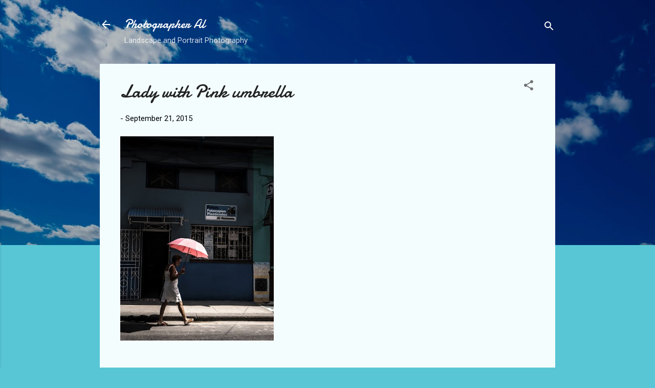

--- FILE ---
content_type: text/html; charset=UTF-8
request_url: http://photographeral.com/2015/09/lady-with-pink-umbrella.html
body_size: 26781
content:
<!DOCTYPE html>
<html dir='ltr' lang='en'>
<head>
<meta content='width=device-width, initial-scale=1' name='viewport'/>
<title>Lady with Pink umbrella</title>
<meta content='text/html; charset=UTF-8' http-equiv='Content-Type'/>
<!-- Chrome, Firefox OS and Opera -->
<meta content='#58c6d5' name='theme-color'/>
<!-- Windows Phone -->
<meta content='#58c6d5' name='msapplication-navbutton-color'/>
<meta content='blogger' name='generator'/>
<link href='http://photographeral.com/favicon.ico' rel='icon' type='image/x-icon'/>
<link href='http://photographeral.com/2015/09/lady-with-pink-umbrella.html' rel='canonical'/>
<link rel="alternate" type="application/atom+xml" title="Photographer Al - Atom" href="http://photographeral.com/feeds/posts/default" />
<link rel="alternate" type="application/rss+xml" title="Photographer Al - RSS" href="http://photographeral.com/feeds/posts/default?alt=rss" />
<link rel="service.post" type="application/atom+xml" title="Photographer Al - Atom" href="https://www.blogger.com/feeds/22097123/posts/default" />

<link rel="alternate" type="application/atom+xml" title="Photographer Al - Atom" href="http://photographeral.com/feeds/7304641865861863775/comments/default" />
<!--Can't find substitution for tag [blog.ieCssRetrofitLinks]-->
<link href='https://blogger.googleusercontent.com/img/b/R29vZ2xl/AVvXsEixMsvmYQvx1Im03hjiY6Uf44mk_E6gD21-otPi0Zgg0XztgicCXELwjoBAHx4TB-3C6B1iIXk0J8j1M_mYXBGrvHDFtpXv2xgSFQBKW3d9HAiomPA3SUw07tWWX4xUVVadcZXEmQ/s400/lady-with-the-pink-umbrella-725983.jpg' rel='image_src'/>
<meta content='http://photographeral.com/2015/09/lady-with-pink-umbrella.html' property='og:url'/>
<meta content='Lady with Pink umbrella' property='og:title'/>
<meta content='Learning the hobby of photography, enjoying landscapes, models, and animals along the trip.  Someday changing this hobby into a real profession.' property='og:description'/>
<meta content='https://blogger.googleusercontent.com/img/b/R29vZ2xl/AVvXsEixMsvmYQvx1Im03hjiY6Uf44mk_E6gD21-otPi0Zgg0XztgicCXELwjoBAHx4TB-3C6B1iIXk0J8j1M_mYXBGrvHDFtpXv2xgSFQBKW3d9HAiomPA3SUw07tWWX4xUVVadcZXEmQ/w1200-h630-p-k-no-nu/lady-with-the-pink-umbrella-725983.jpg' property='og:image'/>
<style type='text/css'>@font-face{font-family:'Damion';font-style:normal;font-weight:400;font-display:swap;src:url(//fonts.gstatic.com/s/damion/v15/hv-XlzJ3KEUe_YZkZGw2EzJwV9J-.woff2)format('woff2');unicode-range:U+0100-02BA,U+02BD-02C5,U+02C7-02CC,U+02CE-02D7,U+02DD-02FF,U+0304,U+0308,U+0329,U+1D00-1DBF,U+1E00-1E9F,U+1EF2-1EFF,U+2020,U+20A0-20AB,U+20AD-20C0,U+2113,U+2C60-2C7F,U+A720-A7FF;}@font-face{font-family:'Damion';font-style:normal;font-weight:400;font-display:swap;src:url(//fonts.gstatic.com/s/damion/v15/hv-XlzJ3KEUe_YZkamw2EzJwVw.woff2)format('woff2');unicode-range:U+0000-00FF,U+0131,U+0152-0153,U+02BB-02BC,U+02C6,U+02DA,U+02DC,U+0304,U+0308,U+0329,U+2000-206F,U+20AC,U+2122,U+2191,U+2193,U+2212,U+2215,U+FEFF,U+FFFD;}@font-face{font-family:'Roboto';font-style:italic;font-weight:300;font-stretch:100%;font-display:swap;src:url(//fonts.gstatic.com/s/roboto/v50/KFOKCnqEu92Fr1Mu53ZEC9_Vu3r1gIhOszmOClHrs6ljXfMMLt_QuAX-k3Yi128m0kN2.woff2)format('woff2');unicode-range:U+0460-052F,U+1C80-1C8A,U+20B4,U+2DE0-2DFF,U+A640-A69F,U+FE2E-FE2F;}@font-face{font-family:'Roboto';font-style:italic;font-weight:300;font-stretch:100%;font-display:swap;src:url(//fonts.gstatic.com/s/roboto/v50/KFOKCnqEu92Fr1Mu53ZEC9_Vu3r1gIhOszmOClHrs6ljXfMMLt_QuAz-k3Yi128m0kN2.woff2)format('woff2');unicode-range:U+0301,U+0400-045F,U+0490-0491,U+04B0-04B1,U+2116;}@font-face{font-family:'Roboto';font-style:italic;font-weight:300;font-stretch:100%;font-display:swap;src:url(//fonts.gstatic.com/s/roboto/v50/KFOKCnqEu92Fr1Mu53ZEC9_Vu3r1gIhOszmOClHrs6ljXfMMLt_QuAT-k3Yi128m0kN2.woff2)format('woff2');unicode-range:U+1F00-1FFF;}@font-face{font-family:'Roboto';font-style:italic;font-weight:300;font-stretch:100%;font-display:swap;src:url(//fonts.gstatic.com/s/roboto/v50/KFOKCnqEu92Fr1Mu53ZEC9_Vu3r1gIhOszmOClHrs6ljXfMMLt_QuAv-k3Yi128m0kN2.woff2)format('woff2');unicode-range:U+0370-0377,U+037A-037F,U+0384-038A,U+038C,U+038E-03A1,U+03A3-03FF;}@font-face{font-family:'Roboto';font-style:italic;font-weight:300;font-stretch:100%;font-display:swap;src:url(//fonts.gstatic.com/s/roboto/v50/KFOKCnqEu92Fr1Mu53ZEC9_Vu3r1gIhOszmOClHrs6ljXfMMLt_QuHT-k3Yi128m0kN2.woff2)format('woff2');unicode-range:U+0302-0303,U+0305,U+0307-0308,U+0310,U+0312,U+0315,U+031A,U+0326-0327,U+032C,U+032F-0330,U+0332-0333,U+0338,U+033A,U+0346,U+034D,U+0391-03A1,U+03A3-03A9,U+03B1-03C9,U+03D1,U+03D5-03D6,U+03F0-03F1,U+03F4-03F5,U+2016-2017,U+2034-2038,U+203C,U+2040,U+2043,U+2047,U+2050,U+2057,U+205F,U+2070-2071,U+2074-208E,U+2090-209C,U+20D0-20DC,U+20E1,U+20E5-20EF,U+2100-2112,U+2114-2115,U+2117-2121,U+2123-214F,U+2190,U+2192,U+2194-21AE,U+21B0-21E5,U+21F1-21F2,U+21F4-2211,U+2213-2214,U+2216-22FF,U+2308-230B,U+2310,U+2319,U+231C-2321,U+2336-237A,U+237C,U+2395,U+239B-23B7,U+23D0,U+23DC-23E1,U+2474-2475,U+25AF,U+25B3,U+25B7,U+25BD,U+25C1,U+25CA,U+25CC,U+25FB,U+266D-266F,U+27C0-27FF,U+2900-2AFF,U+2B0E-2B11,U+2B30-2B4C,U+2BFE,U+3030,U+FF5B,U+FF5D,U+1D400-1D7FF,U+1EE00-1EEFF;}@font-face{font-family:'Roboto';font-style:italic;font-weight:300;font-stretch:100%;font-display:swap;src:url(//fonts.gstatic.com/s/roboto/v50/KFOKCnqEu92Fr1Mu53ZEC9_Vu3r1gIhOszmOClHrs6ljXfMMLt_QuGb-k3Yi128m0kN2.woff2)format('woff2');unicode-range:U+0001-000C,U+000E-001F,U+007F-009F,U+20DD-20E0,U+20E2-20E4,U+2150-218F,U+2190,U+2192,U+2194-2199,U+21AF,U+21E6-21F0,U+21F3,U+2218-2219,U+2299,U+22C4-22C6,U+2300-243F,U+2440-244A,U+2460-24FF,U+25A0-27BF,U+2800-28FF,U+2921-2922,U+2981,U+29BF,U+29EB,U+2B00-2BFF,U+4DC0-4DFF,U+FFF9-FFFB,U+10140-1018E,U+10190-1019C,U+101A0,U+101D0-101FD,U+102E0-102FB,U+10E60-10E7E,U+1D2C0-1D2D3,U+1D2E0-1D37F,U+1F000-1F0FF,U+1F100-1F1AD,U+1F1E6-1F1FF,U+1F30D-1F30F,U+1F315,U+1F31C,U+1F31E,U+1F320-1F32C,U+1F336,U+1F378,U+1F37D,U+1F382,U+1F393-1F39F,U+1F3A7-1F3A8,U+1F3AC-1F3AF,U+1F3C2,U+1F3C4-1F3C6,U+1F3CA-1F3CE,U+1F3D4-1F3E0,U+1F3ED,U+1F3F1-1F3F3,U+1F3F5-1F3F7,U+1F408,U+1F415,U+1F41F,U+1F426,U+1F43F,U+1F441-1F442,U+1F444,U+1F446-1F449,U+1F44C-1F44E,U+1F453,U+1F46A,U+1F47D,U+1F4A3,U+1F4B0,U+1F4B3,U+1F4B9,U+1F4BB,U+1F4BF,U+1F4C8-1F4CB,U+1F4D6,U+1F4DA,U+1F4DF,U+1F4E3-1F4E6,U+1F4EA-1F4ED,U+1F4F7,U+1F4F9-1F4FB,U+1F4FD-1F4FE,U+1F503,U+1F507-1F50B,U+1F50D,U+1F512-1F513,U+1F53E-1F54A,U+1F54F-1F5FA,U+1F610,U+1F650-1F67F,U+1F687,U+1F68D,U+1F691,U+1F694,U+1F698,U+1F6AD,U+1F6B2,U+1F6B9-1F6BA,U+1F6BC,U+1F6C6-1F6CF,U+1F6D3-1F6D7,U+1F6E0-1F6EA,U+1F6F0-1F6F3,U+1F6F7-1F6FC,U+1F700-1F7FF,U+1F800-1F80B,U+1F810-1F847,U+1F850-1F859,U+1F860-1F887,U+1F890-1F8AD,U+1F8B0-1F8BB,U+1F8C0-1F8C1,U+1F900-1F90B,U+1F93B,U+1F946,U+1F984,U+1F996,U+1F9E9,U+1FA00-1FA6F,U+1FA70-1FA7C,U+1FA80-1FA89,U+1FA8F-1FAC6,U+1FACE-1FADC,U+1FADF-1FAE9,U+1FAF0-1FAF8,U+1FB00-1FBFF;}@font-face{font-family:'Roboto';font-style:italic;font-weight:300;font-stretch:100%;font-display:swap;src:url(//fonts.gstatic.com/s/roboto/v50/KFOKCnqEu92Fr1Mu53ZEC9_Vu3r1gIhOszmOClHrs6ljXfMMLt_QuAf-k3Yi128m0kN2.woff2)format('woff2');unicode-range:U+0102-0103,U+0110-0111,U+0128-0129,U+0168-0169,U+01A0-01A1,U+01AF-01B0,U+0300-0301,U+0303-0304,U+0308-0309,U+0323,U+0329,U+1EA0-1EF9,U+20AB;}@font-face{font-family:'Roboto';font-style:italic;font-weight:300;font-stretch:100%;font-display:swap;src:url(//fonts.gstatic.com/s/roboto/v50/KFOKCnqEu92Fr1Mu53ZEC9_Vu3r1gIhOszmOClHrs6ljXfMMLt_QuAb-k3Yi128m0kN2.woff2)format('woff2');unicode-range:U+0100-02BA,U+02BD-02C5,U+02C7-02CC,U+02CE-02D7,U+02DD-02FF,U+0304,U+0308,U+0329,U+1D00-1DBF,U+1E00-1E9F,U+1EF2-1EFF,U+2020,U+20A0-20AB,U+20AD-20C0,U+2113,U+2C60-2C7F,U+A720-A7FF;}@font-face{font-family:'Roboto';font-style:italic;font-weight:300;font-stretch:100%;font-display:swap;src:url(//fonts.gstatic.com/s/roboto/v50/KFOKCnqEu92Fr1Mu53ZEC9_Vu3r1gIhOszmOClHrs6ljXfMMLt_QuAj-k3Yi128m0g.woff2)format('woff2');unicode-range:U+0000-00FF,U+0131,U+0152-0153,U+02BB-02BC,U+02C6,U+02DA,U+02DC,U+0304,U+0308,U+0329,U+2000-206F,U+20AC,U+2122,U+2191,U+2193,U+2212,U+2215,U+FEFF,U+FFFD;}@font-face{font-family:'Roboto';font-style:normal;font-weight:400;font-stretch:100%;font-display:swap;src:url(//fonts.gstatic.com/s/roboto/v50/KFOMCnqEu92Fr1ME7kSn66aGLdTylUAMQXC89YmC2DPNWubEbVmZiAr0klQmz24O0g.woff2)format('woff2');unicode-range:U+0460-052F,U+1C80-1C8A,U+20B4,U+2DE0-2DFF,U+A640-A69F,U+FE2E-FE2F;}@font-face{font-family:'Roboto';font-style:normal;font-weight:400;font-stretch:100%;font-display:swap;src:url(//fonts.gstatic.com/s/roboto/v50/KFOMCnqEu92Fr1ME7kSn66aGLdTylUAMQXC89YmC2DPNWubEbVmQiAr0klQmz24O0g.woff2)format('woff2');unicode-range:U+0301,U+0400-045F,U+0490-0491,U+04B0-04B1,U+2116;}@font-face{font-family:'Roboto';font-style:normal;font-weight:400;font-stretch:100%;font-display:swap;src:url(//fonts.gstatic.com/s/roboto/v50/KFOMCnqEu92Fr1ME7kSn66aGLdTylUAMQXC89YmC2DPNWubEbVmYiAr0klQmz24O0g.woff2)format('woff2');unicode-range:U+1F00-1FFF;}@font-face{font-family:'Roboto';font-style:normal;font-weight:400;font-stretch:100%;font-display:swap;src:url(//fonts.gstatic.com/s/roboto/v50/KFOMCnqEu92Fr1ME7kSn66aGLdTylUAMQXC89YmC2DPNWubEbVmXiAr0klQmz24O0g.woff2)format('woff2');unicode-range:U+0370-0377,U+037A-037F,U+0384-038A,U+038C,U+038E-03A1,U+03A3-03FF;}@font-face{font-family:'Roboto';font-style:normal;font-weight:400;font-stretch:100%;font-display:swap;src:url(//fonts.gstatic.com/s/roboto/v50/KFOMCnqEu92Fr1ME7kSn66aGLdTylUAMQXC89YmC2DPNWubEbVnoiAr0klQmz24O0g.woff2)format('woff2');unicode-range:U+0302-0303,U+0305,U+0307-0308,U+0310,U+0312,U+0315,U+031A,U+0326-0327,U+032C,U+032F-0330,U+0332-0333,U+0338,U+033A,U+0346,U+034D,U+0391-03A1,U+03A3-03A9,U+03B1-03C9,U+03D1,U+03D5-03D6,U+03F0-03F1,U+03F4-03F5,U+2016-2017,U+2034-2038,U+203C,U+2040,U+2043,U+2047,U+2050,U+2057,U+205F,U+2070-2071,U+2074-208E,U+2090-209C,U+20D0-20DC,U+20E1,U+20E5-20EF,U+2100-2112,U+2114-2115,U+2117-2121,U+2123-214F,U+2190,U+2192,U+2194-21AE,U+21B0-21E5,U+21F1-21F2,U+21F4-2211,U+2213-2214,U+2216-22FF,U+2308-230B,U+2310,U+2319,U+231C-2321,U+2336-237A,U+237C,U+2395,U+239B-23B7,U+23D0,U+23DC-23E1,U+2474-2475,U+25AF,U+25B3,U+25B7,U+25BD,U+25C1,U+25CA,U+25CC,U+25FB,U+266D-266F,U+27C0-27FF,U+2900-2AFF,U+2B0E-2B11,U+2B30-2B4C,U+2BFE,U+3030,U+FF5B,U+FF5D,U+1D400-1D7FF,U+1EE00-1EEFF;}@font-face{font-family:'Roboto';font-style:normal;font-weight:400;font-stretch:100%;font-display:swap;src:url(//fonts.gstatic.com/s/roboto/v50/KFOMCnqEu92Fr1ME7kSn66aGLdTylUAMQXC89YmC2DPNWubEbVn6iAr0klQmz24O0g.woff2)format('woff2');unicode-range:U+0001-000C,U+000E-001F,U+007F-009F,U+20DD-20E0,U+20E2-20E4,U+2150-218F,U+2190,U+2192,U+2194-2199,U+21AF,U+21E6-21F0,U+21F3,U+2218-2219,U+2299,U+22C4-22C6,U+2300-243F,U+2440-244A,U+2460-24FF,U+25A0-27BF,U+2800-28FF,U+2921-2922,U+2981,U+29BF,U+29EB,U+2B00-2BFF,U+4DC0-4DFF,U+FFF9-FFFB,U+10140-1018E,U+10190-1019C,U+101A0,U+101D0-101FD,U+102E0-102FB,U+10E60-10E7E,U+1D2C0-1D2D3,U+1D2E0-1D37F,U+1F000-1F0FF,U+1F100-1F1AD,U+1F1E6-1F1FF,U+1F30D-1F30F,U+1F315,U+1F31C,U+1F31E,U+1F320-1F32C,U+1F336,U+1F378,U+1F37D,U+1F382,U+1F393-1F39F,U+1F3A7-1F3A8,U+1F3AC-1F3AF,U+1F3C2,U+1F3C4-1F3C6,U+1F3CA-1F3CE,U+1F3D4-1F3E0,U+1F3ED,U+1F3F1-1F3F3,U+1F3F5-1F3F7,U+1F408,U+1F415,U+1F41F,U+1F426,U+1F43F,U+1F441-1F442,U+1F444,U+1F446-1F449,U+1F44C-1F44E,U+1F453,U+1F46A,U+1F47D,U+1F4A3,U+1F4B0,U+1F4B3,U+1F4B9,U+1F4BB,U+1F4BF,U+1F4C8-1F4CB,U+1F4D6,U+1F4DA,U+1F4DF,U+1F4E3-1F4E6,U+1F4EA-1F4ED,U+1F4F7,U+1F4F9-1F4FB,U+1F4FD-1F4FE,U+1F503,U+1F507-1F50B,U+1F50D,U+1F512-1F513,U+1F53E-1F54A,U+1F54F-1F5FA,U+1F610,U+1F650-1F67F,U+1F687,U+1F68D,U+1F691,U+1F694,U+1F698,U+1F6AD,U+1F6B2,U+1F6B9-1F6BA,U+1F6BC,U+1F6C6-1F6CF,U+1F6D3-1F6D7,U+1F6E0-1F6EA,U+1F6F0-1F6F3,U+1F6F7-1F6FC,U+1F700-1F7FF,U+1F800-1F80B,U+1F810-1F847,U+1F850-1F859,U+1F860-1F887,U+1F890-1F8AD,U+1F8B0-1F8BB,U+1F8C0-1F8C1,U+1F900-1F90B,U+1F93B,U+1F946,U+1F984,U+1F996,U+1F9E9,U+1FA00-1FA6F,U+1FA70-1FA7C,U+1FA80-1FA89,U+1FA8F-1FAC6,U+1FACE-1FADC,U+1FADF-1FAE9,U+1FAF0-1FAF8,U+1FB00-1FBFF;}@font-face{font-family:'Roboto';font-style:normal;font-weight:400;font-stretch:100%;font-display:swap;src:url(//fonts.gstatic.com/s/roboto/v50/KFOMCnqEu92Fr1ME7kSn66aGLdTylUAMQXC89YmC2DPNWubEbVmbiAr0klQmz24O0g.woff2)format('woff2');unicode-range:U+0102-0103,U+0110-0111,U+0128-0129,U+0168-0169,U+01A0-01A1,U+01AF-01B0,U+0300-0301,U+0303-0304,U+0308-0309,U+0323,U+0329,U+1EA0-1EF9,U+20AB;}@font-face{font-family:'Roboto';font-style:normal;font-weight:400;font-stretch:100%;font-display:swap;src:url(//fonts.gstatic.com/s/roboto/v50/KFOMCnqEu92Fr1ME7kSn66aGLdTylUAMQXC89YmC2DPNWubEbVmaiAr0klQmz24O0g.woff2)format('woff2');unicode-range:U+0100-02BA,U+02BD-02C5,U+02C7-02CC,U+02CE-02D7,U+02DD-02FF,U+0304,U+0308,U+0329,U+1D00-1DBF,U+1E00-1E9F,U+1EF2-1EFF,U+2020,U+20A0-20AB,U+20AD-20C0,U+2113,U+2C60-2C7F,U+A720-A7FF;}@font-face{font-family:'Roboto';font-style:normal;font-weight:400;font-stretch:100%;font-display:swap;src:url(//fonts.gstatic.com/s/roboto/v50/KFOMCnqEu92Fr1ME7kSn66aGLdTylUAMQXC89YmC2DPNWubEbVmUiAr0klQmz24.woff2)format('woff2');unicode-range:U+0000-00FF,U+0131,U+0152-0153,U+02BB-02BC,U+02C6,U+02DA,U+02DC,U+0304,U+0308,U+0329,U+2000-206F,U+20AC,U+2122,U+2191,U+2193,U+2212,U+2215,U+FEFF,U+FFFD;}</style>
<style id='page-skin-1' type='text/css'><!--
/*! normalize.css v3.0.1 | MIT License | git.io/normalize */html{font-family:sans-serif;-ms-text-size-adjust:100%;-webkit-text-size-adjust:100%}body{margin:0}article,aside,details,figcaption,figure,footer,header,hgroup,main,nav,section,summary{display:block}audio,canvas,progress,video{display:inline-block;vertical-align:baseline}audio:not([controls]){display:none;height:0}[hidden],template{display:none}a{background:transparent}a:active,a:hover{outline:0}abbr[title]{border-bottom:1px dotted}b,strong{font-weight:bold}dfn{font-style:italic}h1{font-size:2em;margin:.67em 0}mark{background:#ff0;color:#000}small{font-size:80%}sub,sup{font-size:75%;line-height:0;position:relative;vertical-align:baseline}sup{top:-0.5em}sub{bottom:-0.25em}img{border:0}svg:not(:root){overflow:hidden}figure{margin:1em 40px}hr{-moz-box-sizing:content-box;box-sizing:content-box;height:0}pre{overflow:auto}code,kbd,pre,samp{font-family:monospace,monospace;font-size:1em}button,input,optgroup,select,textarea{color:inherit;font:inherit;margin:0}button{overflow:visible}button,select{text-transform:none}button,html input[type="button"],input[type="reset"],input[type="submit"]{-webkit-appearance:button;cursor:pointer}button[disabled],html input[disabled]{cursor:default}button::-moz-focus-inner,input::-moz-focus-inner{border:0;padding:0}input{line-height:normal}input[type="checkbox"],input[type="radio"]{box-sizing:border-box;padding:0}input[type="number"]::-webkit-inner-spin-button,input[type="number"]::-webkit-outer-spin-button{height:auto}input[type="search"]{-webkit-appearance:textfield;-moz-box-sizing:content-box;-webkit-box-sizing:content-box;box-sizing:content-box}input[type="search"]::-webkit-search-cancel-button,input[type="search"]::-webkit-search-decoration{-webkit-appearance:none}fieldset{border:1px solid #c0c0c0;margin:0 2px;padding:.35em .625em .75em}legend{border:0;padding:0}textarea{overflow:auto}optgroup{font-weight:bold}table{border-collapse:collapse;border-spacing:0}td,th{padding:0}
/*!************************************************
* Blogger Template Style
* Name: Contempo
**************************************************/
body{
overflow-wrap:break-word;
word-break:break-word;
word-wrap:break-word
}
.hidden{
display:none
}
.invisible{
visibility:hidden
}
.container::after,.float-container::after{
clear:both;
content:"";
display:table
}
.clearboth{
clear:both
}
#comments .comment .comment-actions,.subscribe-popup .FollowByEmail .follow-by-email-submit,.widget.Profile .profile-link,.widget.Profile .profile-link.visit-profile{
background:0 0;
border:0;
box-shadow:none;
color:#37afc0;
cursor:pointer;
font-size:14px;
font-weight:700;
outline:0;
text-decoration:none;
text-transform:uppercase;
width:auto
}
.dim-overlay{
background-color:rgba(0,0,0,.54);
height:100vh;
left:0;
position:fixed;
top:0;
width:100%
}
#sharing-dim-overlay{
background-color:transparent
}
input::-ms-clear{
display:none
}
.blogger-logo,.svg-icon-24.blogger-logo{
fill:#ff9800;
opacity:1
}
.loading-spinner-large{
-webkit-animation:mspin-rotate 1.568s infinite linear;
animation:mspin-rotate 1.568s infinite linear;
height:48px;
overflow:hidden;
position:absolute;
width:48px;
z-index:200
}
.loading-spinner-large>div{
-webkit-animation:mspin-revrot 5332ms infinite steps(4);
animation:mspin-revrot 5332ms infinite steps(4)
}
.loading-spinner-large>div>div{
-webkit-animation:mspin-singlecolor-large-film 1333ms infinite steps(81);
animation:mspin-singlecolor-large-film 1333ms infinite steps(81);
background-size:100%;
height:48px;
width:3888px
}
.mspin-black-large>div>div,.mspin-grey_54-large>div>div{
background-image:url(https://www.blogblog.com/indie/mspin_black_large.svg)
}
.mspin-white-large>div>div{
background-image:url(https://www.blogblog.com/indie/mspin_white_large.svg)
}
.mspin-grey_54-large{
opacity:.54
}
@-webkit-keyframes mspin-singlecolor-large-film{
from{
-webkit-transform:translateX(0);
transform:translateX(0)
}
to{
-webkit-transform:translateX(-3888px);
transform:translateX(-3888px)
}
}
@keyframes mspin-singlecolor-large-film{
from{
-webkit-transform:translateX(0);
transform:translateX(0)
}
to{
-webkit-transform:translateX(-3888px);
transform:translateX(-3888px)
}
}
@-webkit-keyframes mspin-rotate{
from{
-webkit-transform:rotate(0);
transform:rotate(0)
}
to{
-webkit-transform:rotate(360deg);
transform:rotate(360deg)
}
}
@keyframes mspin-rotate{
from{
-webkit-transform:rotate(0);
transform:rotate(0)
}
to{
-webkit-transform:rotate(360deg);
transform:rotate(360deg)
}
}
@-webkit-keyframes mspin-revrot{
from{
-webkit-transform:rotate(0);
transform:rotate(0)
}
to{
-webkit-transform:rotate(-360deg);
transform:rotate(-360deg)
}
}
@keyframes mspin-revrot{
from{
-webkit-transform:rotate(0);
transform:rotate(0)
}
to{
-webkit-transform:rotate(-360deg);
transform:rotate(-360deg)
}
}
.skip-navigation{
background-color:#fff;
box-sizing:border-box;
color:#000;
display:block;
height:0;
left:0;
line-height:50px;
overflow:hidden;
padding-top:0;
position:fixed;
text-align:center;
top:0;
-webkit-transition:box-shadow .3s,height .3s,padding-top .3s;
transition:box-shadow .3s,height .3s,padding-top .3s;
width:100%;
z-index:900
}
.skip-navigation:focus{
box-shadow:0 4px 5px 0 rgba(0,0,0,.14),0 1px 10px 0 rgba(0,0,0,.12),0 2px 4px -1px rgba(0,0,0,.2);
height:50px
}
#main{
outline:0
}
.main-heading{
position:absolute;
clip:rect(1px,1px,1px,1px);
padding:0;
border:0;
height:1px;
width:1px;
overflow:hidden
}
.Attribution{
margin-top:1em;
text-align:center
}
.Attribution .blogger img,.Attribution .blogger svg{
vertical-align:bottom
}
.Attribution .blogger img{
margin-right:.5em
}
.Attribution div{
line-height:24px;
margin-top:.5em
}
.Attribution .copyright,.Attribution .image-attribution{
font-size:.7em;
margin-top:1.5em
}
.BLOG_mobile_video_class{
display:none
}
.bg-photo{
background-attachment:scroll!important
}
body .CSS_LIGHTBOX{
z-index:900
}
.extendable .show-less,.extendable .show-more{
border-color:#37afc0;
color:#37afc0;
margin-top:8px
}
.extendable .show-less.hidden,.extendable .show-more.hidden{
display:none
}
.inline-ad{
display:none;
max-width:100%;
overflow:hidden
}
.adsbygoogle{
display:block
}
#cookieChoiceInfo{
bottom:0;
top:auto
}
iframe.b-hbp-video{
border:0
}
.post-body img{
max-width:100%
}
.post-body iframe{
max-width:100%
}
.post-body a[imageanchor="1"]{
display:inline-block
}
.byline{
margin-right:1em
}
.byline:last-child{
margin-right:0
}
.link-copied-dialog{
max-width:520px;
outline:0
}
.link-copied-dialog .modal-dialog-buttons{
margin-top:8px
}
.link-copied-dialog .goog-buttonset-default{
background:0 0;
border:0
}
.link-copied-dialog .goog-buttonset-default:focus{
outline:0
}
.paging-control-container{
margin-bottom:16px
}
.paging-control-container .paging-control{
display:inline-block
}
.paging-control-container .comment-range-text::after,.paging-control-container .paging-control{
color:#37afc0
}
.paging-control-container .comment-range-text,.paging-control-container .paging-control{
margin-right:8px
}
.paging-control-container .comment-range-text::after,.paging-control-container .paging-control::after{
content:"\b7";
cursor:default;
padding-left:8px;
pointer-events:none
}
.paging-control-container .comment-range-text:last-child::after,.paging-control-container .paging-control:last-child::after{
content:none
}
.byline.reactions iframe{
height:20px
}
.b-notification{
color:#000;
background-color:#fff;
border-bottom:solid 1px #000;
box-sizing:border-box;
padding:16px 32px;
text-align:center
}
.b-notification.visible{
-webkit-transition:margin-top .3s cubic-bezier(.4,0,.2,1);
transition:margin-top .3s cubic-bezier(.4,0,.2,1)
}
.b-notification.invisible{
position:absolute
}
.b-notification-close{
position:absolute;
right:8px;
top:8px
}
.no-posts-message{
line-height:40px;
text-align:center
}
@media screen and (max-width:800px){
body.item-view .post-body a[imageanchor="1"][style*="float: left;"],body.item-view .post-body a[imageanchor="1"][style*="float: right;"]{
float:none!important;
clear:none!important
}
body.item-view .post-body a[imageanchor="1"] img{
display:block;
height:auto;
margin:0 auto
}
body.item-view .post-body>.separator:first-child>a[imageanchor="1"]:first-child{
margin-top:20px
}
.post-body a[imageanchor]{
display:block
}
body.item-view .post-body a[imageanchor="1"]{
margin-left:0!important;
margin-right:0!important
}
body.item-view .post-body a[imageanchor="1"]+a[imageanchor="1"]{
margin-top:16px
}
}
.item-control{
display:none
}
#comments{
border-top:1px dashed rgba(0,0,0,.54);
margin-top:20px;
padding:20px
}
#comments .comment-thread ol{
margin:0;
padding-left:0;
padding-left:0
}
#comments .comment .comment-replybox-single,#comments .comment-thread .comment-replies{
margin-left:60px
}
#comments .comment-thread .thread-count{
display:none
}
#comments .comment{
list-style-type:none;
padding:0 0 30px;
position:relative
}
#comments .comment .comment{
padding-bottom:8px
}
.comment .avatar-image-container{
position:absolute
}
.comment .avatar-image-container img{
border-radius:50%
}
.avatar-image-container svg,.comment .avatar-image-container .avatar-icon{
border-radius:50%;
border:solid 1px #707070;
box-sizing:border-box;
fill:#707070;
height:35px;
margin:0;
padding:7px;
width:35px
}
.comment .comment-block{
margin-top:10px;
margin-left:60px;
padding-bottom:0
}
#comments .comment-author-header-wrapper{
margin-left:40px
}
#comments .comment .thread-expanded .comment-block{
padding-bottom:20px
}
#comments .comment .comment-header .user,#comments .comment .comment-header .user a{
color:#212121;
font-style:normal;
font-weight:700
}
#comments .comment .comment-actions{
bottom:0;
margin-bottom:15px;
position:absolute
}
#comments .comment .comment-actions>*{
margin-right:8px
}
#comments .comment .comment-header .datetime{
bottom:0;
color:rgba(33,33,33,.54);
display:inline-block;
font-size:13px;
font-style:italic;
margin-left:8px
}
#comments .comment .comment-footer .comment-timestamp a,#comments .comment .comment-header .datetime a{
color:rgba(33,33,33,.54)
}
#comments .comment .comment-content,.comment .comment-body{
margin-top:12px;
word-break:break-word
}
.comment-body{
margin-bottom:12px
}
#comments.embed[data-num-comments="0"]{
border:0;
margin-top:0;
padding-top:0
}
#comments.embed[data-num-comments="0"] #comment-post-message,#comments.embed[data-num-comments="0"] div.comment-form>p,#comments.embed[data-num-comments="0"] p.comment-footer{
display:none
}
#comment-editor-src{
display:none
}
.comments .comments-content .loadmore.loaded{
max-height:0;
opacity:0;
overflow:hidden
}
.extendable .remaining-items{
height:0;
overflow:hidden;
-webkit-transition:height .3s cubic-bezier(.4,0,.2,1);
transition:height .3s cubic-bezier(.4,0,.2,1)
}
.extendable .remaining-items.expanded{
height:auto
}
.svg-icon-24,.svg-icon-24-button{
cursor:pointer;
height:24px;
width:24px;
min-width:24px
}
.touch-icon{
margin:-12px;
padding:12px
}
.touch-icon:active,.touch-icon:focus{
background-color:rgba(153,153,153,.4);
border-radius:50%
}
svg:not(:root).touch-icon{
overflow:visible
}
html[dir=rtl] .rtl-reversible-icon{
-webkit-transform:scaleX(-1);
-ms-transform:scaleX(-1);
transform:scaleX(-1)
}
.svg-icon-24-button,.touch-icon-button{
background:0 0;
border:0;
margin:0;
outline:0;
padding:0
}
.touch-icon-button .touch-icon:active,.touch-icon-button .touch-icon:focus{
background-color:transparent
}
.touch-icon-button:active .touch-icon,.touch-icon-button:focus .touch-icon{
background-color:rgba(153,153,153,.4);
border-radius:50%
}
.Profile .default-avatar-wrapper .avatar-icon{
border-radius:50%;
border:solid 1px #707070;
box-sizing:border-box;
fill:#707070;
margin:0
}
.Profile .individual .default-avatar-wrapper .avatar-icon{
padding:25px
}
.Profile .individual .avatar-icon,.Profile .individual .profile-img{
height:120px;
width:120px
}
.Profile .team .default-avatar-wrapper .avatar-icon{
padding:8px
}
.Profile .team .avatar-icon,.Profile .team .default-avatar-wrapper,.Profile .team .profile-img{
height:40px;
width:40px
}
.snippet-container{
margin:0;
position:relative;
overflow:hidden
}
.snippet-fade{
bottom:0;
box-sizing:border-box;
position:absolute;
width:96px
}
.snippet-fade{
right:0
}
.snippet-fade:after{
content:"\2026"
}
.snippet-fade:after{
float:right
}
.post-bottom{
-webkit-box-align:center;
-webkit-align-items:center;
-ms-flex-align:center;
align-items:center;
display:-webkit-box;
display:-webkit-flex;
display:-ms-flexbox;
display:flex;
-webkit-flex-wrap:wrap;
-ms-flex-wrap:wrap;
flex-wrap:wrap
}
.post-footer{
-webkit-box-flex:1;
-webkit-flex:1 1 auto;
-ms-flex:1 1 auto;
flex:1 1 auto;
-webkit-flex-wrap:wrap;
-ms-flex-wrap:wrap;
flex-wrap:wrap;
-webkit-box-ordinal-group:2;
-webkit-order:1;
-ms-flex-order:1;
order:1
}
.post-footer>*{
-webkit-box-flex:0;
-webkit-flex:0 1 auto;
-ms-flex:0 1 auto;
flex:0 1 auto
}
.post-footer .byline:last-child{
margin-right:1em
}
.jump-link{
-webkit-box-flex:0;
-webkit-flex:0 0 auto;
-ms-flex:0 0 auto;
flex:0 0 auto;
-webkit-box-ordinal-group:3;
-webkit-order:2;
-ms-flex-order:2;
order:2
}
.centered-top-container.sticky{
left:0;
position:fixed;
right:0;
top:0;
width:auto;
z-index:50;
-webkit-transition-property:opacity,-webkit-transform;
transition-property:opacity,-webkit-transform;
transition-property:transform,opacity;
transition-property:transform,opacity,-webkit-transform;
-webkit-transition-duration:.2s;
transition-duration:.2s;
-webkit-transition-timing-function:cubic-bezier(.4,0,.2,1);
transition-timing-function:cubic-bezier(.4,0,.2,1)
}
.centered-top-placeholder{
display:none
}
.collapsed-header .centered-top-placeholder{
display:block
}
.centered-top-container .Header .replaced h1,.centered-top-placeholder .Header .replaced h1{
display:none
}
.centered-top-container.sticky .Header .replaced h1{
display:block
}
.centered-top-container.sticky .Header .header-widget{
background:0 0
}
.centered-top-container.sticky .Header .header-image-wrapper{
display:none
}
.centered-top-container img,.centered-top-placeholder img{
max-width:100%
}
.collapsible{
-webkit-transition:height .3s cubic-bezier(.4,0,.2,1);
transition:height .3s cubic-bezier(.4,0,.2,1)
}
.collapsible,.collapsible>summary{
display:block;
overflow:hidden
}
.collapsible>:not(summary){
display:none
}
.collapsible[open]>:not(summary){
display:block
}
.collapsible:focus,.collapsible>summary:focus{
outline:0
}
.collapsible>summary{
cursor:pointer;
display:block;
padding:0
}
.collapsible:focus>summary,.collapsible>summary:focus{
background-color:transparent
}
.collapsible>summary::-webkit-details-marker{
display:none
}
.collapsible-title{
-webkit-box-align:center;
-webkit-align-items:center;
-ms-flex-align:center;
align-items:center;
display:-webkit-box;
display:-webkit-flex;
display:-ms-flexbox;
display:flex
}
.collapsible-title .title{
-webkit-box-flex:1;
-webkit-flex:1 1 auto;
-ms-flex:1 1 auto;
flex:1 1 auto;
-webkit-box-ordinal-group:1;
-webkit-order:0;
-ms-flex-order:0;
order:0;
overflow:hidden;
text-overflow:ellipsis;
white-space:nowrap
}
.collapsible-title .chevron-down,.collapsible[open] .collapsible-title .chevron-up{
display:block
}
.collapsible-title .chevron-up,.collapsible[open] .collapsible-title .chevron-down{
display:none
}
.flat-button{
cursor:pointer;
display:inline-block;
font-weight:700;
text-transform:uppercase;
border-radius:2px;
padding:8px;
margin:-8px
}
.flat-icon-button{
background:0 0;
border:0;
margin:0;
outline:0;
padding:0;
margin:-12px;
padding:12px;
cursor:pointer;
box-sizing:content-box;
display:inline-block;
line-height:0
}
.flat-icon-button,.flat-icon-button .splash-wrapper{
border-radius:50%
}
.flat-icon-button .splash.animate{
-webkit-animation-duration:.3s;
animation-duration:.3s
}
.overflowable-container{
max-height:46px;
overflow:hidden;
position:relative
}
.overflow-button{
cursor:pointer
}
#overflowable-dim-overlay{
background:0 0
}
.overflow-popup{
box-shadow:0 2px 2px 0 rgba(0,0,0,.14),0 3px 1px -2px rgba(0,0,0,.2),0 1px 5px 0 rgba(0,0,0,.12);
background-color:#f3fdfe;
left:0;
max-width:calc(100% - 32px);
position:absolute;
top:0;
visibility:hidden;
z-index:101
}
.overflow-popup ul{
list-style:none
}
.overflow-popup .tabs li,.overflow-popup li{
display:block;
height:auto
}
.overflow-popup .tabs li{
padding-left:0;
padding-right:0
}
.overflow-button.hidden,.overflow-popup .tabs li.hidden,.overflow-popup li.hidden{
display:none
}
.pill-button{
background:0 0;
border:1px solid;
border-radius:12px;
cursor:pointer;
display:inline-block;
padding:4px 16px;
text-transform:uppercase
}
.ripple{
position:relative
}
.ripple>*{
z-index:1
}
.splash-wrapper{
bottom:0;
left:0;
overflow:hidden;
pointer-events:none;
position:absolute;
right:0;
top:0;
z-index:0
}
.splash{
background:#ccc;
border-radius:100%;
display:block;
opacity:.6;
position:absolute;
-webkit-transform:scale(0);
-ms-transform:scale(0);
transform:scale(0)
}
.splash.animate{
-webkit-animation:ripple-effect .4s linear;
animation:ripple-effect .4s linear
}
@-webkit-keyframes ripple-effect{
100%{
opacity:0;
-webkit-transform:scale(2.5);
transform:scale(2.5)
}
}
@keyframes ripple-effect{
100%{
opacity:0;
-webkit-transform:scale(2.5);
transform:scale(2.5)
}
}
.search{
display:-webkit-box;
display:-webkit-flex;
display:-ms-flexbox;
display:flex;
line-height:24px;
width:24px
}
.search.focused{
width:100%
}
.search.focused .section{
width:100%
}
.search form{
z-index:101
}
.search h3{
display:none
}
.search form{
display:-webkit-box;
display:-webkit-flex;
display:-ms-flexbox;
display:flex;
-webkit-box-flex:1;
-webkit-flex:1 0 0;
-ms-flex:1 0 0px;
flex:1 0 0;
border-bottom:solid 1px transparent;
padding-bottom:8px
}
.search form>*{
display:none
}
.search.focused form>*{
display:block
}
.search .search-input label{
display:none
}
.centered-top-placeholder.cloned .search form{
z-index:30
}
.search.focused form{
border-color:#ffffff;
position:relative;
width:auto
}
.collapsed-header .centered-top-container .search.focused form{
border-bottom-color:transparent
}
.search-expand{
-webkit-box-flex:0;
-webkit-flex:0 0 auto;
-ms-flex:0 0 auto;
flex:0 0 auto
}
.search-expand-text{
display:none
}
.search-close{
display:inline;
vertical-align:middle
}
.search-input{
-webkit-box-flex:1;
-webkit-flex:1 0 1px;
-ms-flex:1 0 1px;
flex:1 0 1px
}
.search-input input{
background:0 0;
border:0;
box-sizing:border-box;
color:#ffffff;
display:inline-block;
outline:0;
width:calc(100% - 48px)
}
.search-input input.no-cursor{
color:transparent;
text-shadow:0 0 0 #ffffff
}
.collapsed-header .centered-top-container .search-action,.collapsed-header .centered-top-container .search-input input{
color:#212121
}
.collapsed-header .centered-top-container .search-input input.no-cursor{
color:transparent;
text-shadow:0 0 0 #212121
}
.collapsed-header .centered-top-container .search-input input.no-cursor:focus,.search-input input.no-cursor:focus{
outline:0
}
.search-focused>*{
visibility:hidden
}
.search-focused .search,.search-focused .search-icon{
visibility:visible
}
.search.focused .search-action{
display:block
}
.search.focused .search-action:disabled{
opacity:.3
}
.widget.Sharing .sharing-button{
display:none
}
.widget.Sharing .sharing-buttons li{
padding:0
}
.widget.Sharing .sharing-buttons li span{
display:none
}
.post-share-buttons{
position:relative
}
.centered-bottom .share-buttons .svg-icon-24,.share-buttons .svg-icon-24{
fill:#707070
}
.sharing-open.touch-icon-button:active .touch-icon,.sharing-open.touch-icon-button:focus .touch-icon{
background-color:transparent
}
.share-buttons{
background-color:#f3fdfe;
border-radius:2px;
box-shadow:0 2px 2px 0 rgba(0,0,0,.14),0 3px 1px -2px rgba(0,0,0,.2),0 1px 5px 0 rgba(0,0,0,.12);
color:#212121;
list-style:none;
margin:0;
padding:8px 0;
position:absolute;
top:-11px;
min-width:200px;
z-index:101
}
.share-buttons.hidden{
display:none
}
.sharing-button{
background:0 0;
border:0;
margin:0;
outline:0;
padding:0;
cursor:pointer
}
.share-buttons li{
margin:0;
height:48px
}
.share-buttons li:last-child{
margin-bottom:0
}
.share-buttons li .sharing-platform-button{
box-sizing:border-box;
cursor:pointer;
display:block;
height:100%;
margin-bottom:0;
padding:0 16px;
position:relative;
width:100%
}
.share-buttons li .sharing-platform-button:focus,.share-buttons li .sharing-platform-button:hover{
background-color:rgba(128,128,128,.1);
outline:0
}
.share-buttons li svg[class*=" sharing-"],.share-buttons li svg[class^=sharing-]{
position:absolute;
top:10px
}
.share-buttons li span.sharing-platform-button{
position:relative;
top:0
}
.share-buttons li .platform-sharing-text{
display:block;
font-size:16px;
line-height:48px;
white-space:nowrap
}
.share-buttons li .platform-sharing-text{
margin-left:56px
}
.sidebar-container{
background-color:#f3fdfe;
max-width:284px;
overflow-y:auto;
-webkit-transition-property:-webkit-transform;
transition-property:-webkit-transform;
transition-property:transform;
transition-property:transform,-webkit-transform;
-webkit-transition-duration:.3s;
transition-duration:.3s;
-webkit-transition-timing-function:cubic-bezier(0,0,.2,1);
transition-timing-function:cubic-bezier(0,0,.2,1);
width:284px;
z-index:101;
-webkit-overflow-scrolling:touch
}
.sidebar-container .navigation{
line-height:0;
padding:16px
}
.sidebar-container .sidebar-back{
cursor:pointer
}
.sidebar-container .widget{
background:0 0;
margin:0 16px;
padding:16px 0
}
.sidebar-container .widget .title{
color:#212121;
margin:0
}
.sidebar-container .widget ul{
list-style:none;
margin:0;
padding:0
}
.sidebar-container .widget ul ul{
margin-left:1em
}
.sidebar-container .widget li{
font-size:16px;
line-height:normal
}
.sidebar-container .widget+.widget{
border-top:1px dashed #cccccc
}
.BlogArchive li{
margin:16px 0
}
.BlogArchive li:last-child{
margin-bottom:0
}
.Label li a{
display:inline-block
}
.BlogArchive .post-count,.Label .label-count{
float:right;
margin-left:.25em
}
.BlogArchive .post-count::before,.Label .label-count::before{
content:"("
}
.BlogArchive .post-count::after,.Label .label-count::after{
content:")"
}
.widget.Translate .skiptranslate>div{
display:block!important
}
.widget.Profile .profile-link{
display:-webkit-box;
display:-webkit-flex;
display:-ms-flexbox;
display:flex
}
.widget.Profile .team-member .default-avatar-wrapper,.widget.Profile .team-member .profile-img{
-webkit-box-flex:0;
-webkit-flex:0 0 auto;
-ms-flex:0 0 auto;
flex:0 0 auto;
margin-right:1em
}
.widget.Profile .individual .profile-link{
-webkit-box-orient:vertical;
-webkit-box-direction:normal;
-webkit-flex-direction:column;
-ms-flex-direction:column;
flex-direction:column
}
.widget.Profile .team .profile-link .profile-name{
-webkit-align-self:center;
-ms-flex-item-align:center;
align-self:center;
display:block;
-webkit-box-flex:1;
-webkit-flex:1 1 auto;
-ms-flex:1 1 auto;
flex:1 1 auto
}
.dim-overlay{
background-color:rgba(0,0,0,.54);
z-index:100
}
body.sidebar-visible{
overflow-y:hidden
}
@media screen and (max-width:1439px){
.sidebar-container{
bottom:0;
position:fixed;
top:0;
left:0;
right:auto
}
.sidebar-container.sidebar-invisible{
-webkit-transition-timing-function:cubic-bezier(.4,0,.6,1);
transition-timing-function:cubic-bezier(.4,0,.6,1);
-webkit-transform:translateX(-284px);
-ms-transform:translateX(-284px);
transform:translateX(-284px)
}
}
@media screen and (min-width:1440px){
.sidebar-container{
position:absolute;
top:0;
left:0;
right:auto
}
.sidebar-container .navigation{
display:none
}
}
.dialog{
box-shadow:0 2px 2px 0 rgba(0,0,0,.14),0 3px 1px -2px rgba(0,0,0,.2),0 1px 5px 0 rgba(0,0,0,.12);
background:#f3fdfe;
box-sizing:border-box;
color:#757575;
padding:30px;
position:fixed;
text-align:center;
width:calc(100% - 24px);
z-index:101
}
.dialog input[type=email],.dialog input[type=text]{
background-color:transparent;
border:0;
border-bottom:solid 1px rgba(117,117,117,.12);
color:#757575;
display:block;
font-family:Roboto, sans-serif;
font-size:16px;
line-height:24px;
margin:auto;
padding-bottom:7px;
outline:0;
text-align:center;
width:100%
}
.dialog input[type=email]::-webkit-input-placeholder,.dialog input[type=text]::-webkit-input-placeholder{
color:#757575
}
.dialog input[type=email]::-moz-placeholder,.dialog input[type=text]::-moz-placeholder{
color:#757575
}
.dialog input[type=email]:-ms-input-placeholder,.dialog input[type=text]:-ms-input-placeholder{
color:#757575
}
.dialog input[type=email]::-ms-input-placeholder,.dialog input[type=text]::-ms-input-placeholder{
color:#757575
}
.dialog input[type=email]::placeholder,.dialog input[type=text]::placeholder{
color:#757575
}
.dialog input[type=email]:focus,.dialog input[type=text]:focus{
border-bottom:solid 2px #37afc0;
padding-bottom:6px
}
.dialog input.no-cursor{
color:transparent;
text-shadow:0 0 0 #757575
}
.dialog input.no-cursor:focus{
outline:0
}
.dialog input.no-cursor:focus{
outline:0
}
.dialog input[type=submit]{
font-family:Roboto, sans-serif
}
.dialog .goog-buttonset-default{
color:#37afc0
}
.subscribe-popup{
max-width:364px
}
.subscribe-popup h3{
color:#212121;
font-size:1.8em;
margin-top:0
}
.subscribe-popup .FollowByEmail h3{
display:none
}
.subscribe-popup .FollowByEmail .follow-by-email-submit{
color:#37afc0;
display:inline-block;
margin:0 auto;
margin-top:24px;
width:auto;
white-space:normal
}
.subscribe-popup .FollowByEmail .follow-by-email-submit:disabled{
cursor:default;
opacity:.3
}
@media (max-width:800px){
.blog-name div.widget.Subscribe{
margin-bottom:16px
}
body.item-view .blog-name div.widget.Subscribe{
margin:8px auto 16px auto;
width:100%
}
}
.tabs{
list-style:none
}
.tabs li{
display:inline-block
}
.tabs li a{
cursor:pointer;
display:inline-block;
font-weight:700;
text-transform:uppercase;
padding:12px 8px
}
.tabs .selected{
border-bottom:4px solid #ffffff
}
.tabs .selected a{
color:#ffffff
}
body#layout .bg-photo,body#layout .bg-photo-overlay{
display:none
}
body#layout .page_body{
padding:0;
position:relative;
top:0
}
body#layout .page{
display:inline-block;
left:inherit;
position:relative;
vertical-align:top;
width:540px
}
body#layout .centered{
max-width:954px
}
body#layout .navigation{
display:none
}
body#layout .sidebar-container{
display:inline-block;
width:40%
}
body#layout .hamburger-menu,body#layout .search{
display:none
}
.centered-top-container .svg-icon-24,body.collapsed-header .centered-top-placeholder .svg-icon-24{
fill:#ffffff
}
.sidebar-container .svg-icon-24{
fill:#707070
}
.centered-bottom .svg-icon-24,body.collapsed-header .centered-top-container .svg-icon-24{
fill:#707070
}
.centered-bottom .share-buttons .svg-icon-24,.share-buttons .svg-icon-24{
fill:#707070
}
body{
background-color:#58c6d5;
color:#757575;
font:15px Roboto, sans-serif;
margin:0;
min-height:100vh
}
img{
max-width:100%
}
h3{
color:#757575;
font-size:16px
}
a{
text-decoration:none;
color:#37afc0
}
a:visited{
color:#37afc0
}
a:hover{
color:#37afc0
}
blockquote{
color:#212121;
font:italic 300 15px Roboto, sans-serif;
font-size:x-large;
text-align:center
}
.pill-button{
font-size:12px
}
.bg-photo-container{
height:480px;
overflow:hidden;
position:absolute;
width:100%;
z-index:1
}
.bg-photo{
background:#58c6d5 url(https://blogger.googleusercontent.com/img/a/AVvXsEiLCXI9VXyF6Km3XXwdW2gqS0Ag_bG9oNLcZ-2GkWrxI_LZeFGOGNmqeFrLrTzrsE519e6ryWkVHgNRBn4UsGae21piDYEQRncXmVBfJ2SjAOEA03He5RH_DgUBHP1RnPAuKM2Sg56_zEsHRYqdh1NEXBjcz7d5Cvy6ox7rmA3KFpSjVfCJ8fcLKw=s1600) repeat scroll top center;
background-attachment:scroll;
background-size:cover;
-webkit-filter:blur(0px);
filter:blur(0px);
height:calc(100% + 2 * 0px);
left:0px;
position:absolute;
top:0px;
width:calc(100% + 2 * 0px)
}
.bg-photo-overlay{
background:rgba(0,0,0,.26);
background-size:cover;
height:480px;
position:absolute;
width:100%;
z-index:2
}
.hamburger-menu{
float:left;
margin-top:0
}
.sticky .hamburger-menu{
float:none;
position:absolute
}
.search{
border-bottom:solid 1px rgba(255, 255, 255, 0);
float:right;
position:relative;
-webkit-transition-property:width;
transition-property:width;
-webkit-transition-duration:.5s;
transition-duration:.5s;
-webkit-transition-timing-function:cubic-bezier(.4,0,.2,1);
transition-timing-function:cubic-bezier(.4,0,.2,1);
z-index:101
}
.search .dim-overlay{
background-color:transparent
}
.search form{
height:36px;
-webkit-transition-property:border-color;
transition-property:border-color;
-webkit-transition-delay:.5s;
transition-delay:.5s;
-webkit-transition-duration:.2s;
transition-duration:.2s;
-webkit-transition-timing-function:cubic-bezier(.4,0,.2,1);
transition-timing-function:cubic-bezier(.4,0,.2,1)
}
.search.focused{
width:calc(100% - 48px)
}
.search.focused form{
display:-webkit-box;
display:-webkit-flex;
display:-ms-flexbox;
display:flex;
-webkit-box-flex:1;
-webkit-flex:1 0 1px;
-ms-flex:1 0 1px;
flex:1 0 1px;
border-color:#ffffff;
margin-left:-24px;
padding-left:36px;
position:relative;
width:auto
}
.item-view .search,.sticky .search{
right:0;
float:none;
margin-left:0;
position:absolute
}
.item-view .search.focused,.sticky .search.focused{
width:calc(100% - 50px)
}
.item-view .search.focused form,.sticky .search.focused form{
border-bottom-color:#757575
}
.centered-top-placeholder.cloned .search form{
z-index:30
}
.search_button{
-webkit-box-flex:0;
-webkit-flex:0 0 24px;
-ms-flex:0 0 24px;
flex:0 0 24px;
-webkit-box-orient:vertical;
-webkit-box-direction:normal;
-webkit-flex-direction:column;
-ms-flex-direction:column;
flex-direction:column
}
.search_button svg{
margin-top:0
}
.search-input{
height:48px
}
.search-input input{
display:block;
color:#ffffff;
font:16px Roboto, sans-serif;
height:48px;
line-height:48px;
padding:0;
width:100%
}
.search-input input::-webkit-input-placeholder{
color:#ffffff;
opacity:.3
}
.search-input input::-moz-placeholder{
color:#ffffff;
opacity:.3
}
.search-input input:-ms-input-placeholder{
color:#ffffff;
opacity:.3
}
.search-input input::-ms-input-placeholder{
color:#ffffff;
opacity:.3
}
.search-input input::placeholder{
color:#ffffff;
opacity:.3
}
.search-action{
background:0 0;
border:0;
color:#ffffff;
cursor:pointer;
display:none;
height:48px;
margin-top:0
}
.sticky .search-action{
color:#757575
}
.search.focused .search-action{
display:block
}
.search.focused .search-action:disabled{
opacity:.3
}
.page_body{
position:relative;
z-index:20
}
.page_body .widget{
margin-bottom:16px
}
.page_body .centered{
box-sizing:border-box;
display:-webkit-box;
display:-webkit-flex;
display:-ms-flexbox;
display:flex;
-webkit-box-orient:vertical;
-webkit-box-direction:normal;
-webkit-flex-direction:column;
-ms-flex-direction:column;
flex-direction:column;
margin:0 auto;
max-width:922px;
min-height:100vh;
padding:24px 0
}
.page_body .centered>*{
-webkit-box-flex:0;
-webkit-flex:0 0 auto;
-ms-flex:0 0 auto;
flex:0 0 auto
}
.page_body .centered>#footer{
margin-top:auto
}
.blog-name{
margin:24px 0 16px 0
}
.item-view .blog-name,.sticky .blog-name{
box-sizing:border-box;
margin-left:36px;
min-height:48px;
opacity:1;
padding-top:12px
}
.blog-name .subscribe-section-container{
margin-bottom:32px;
text-align:center;
-webkit-transition-property:opacity;
transition-property:opacity;
-webkit-transition-duration:.5s;
transition-duration:.5s
}
.item-view .blog-name .subscribe-section-container,.sticky .blog-name .subscribe-section-container{
margin:0 0 8px 0
}
.blog-name .PageList{
margin-top:16px;
padding-top:8px;
text-align:center
}
.blog-name .PageList .overflowable-contents{
width:100%
}
.blog-name .PageList h3.title{
color:#ffffff;
margin:8px auto;
text-align:center;
width:100%
}
.centered-top-container .blog-name{
-webkit-transition-property:opacity;
transition-property:opacity;
-webkit-transition-duration:.5s;
transition-duration:.5s
}
.item-view .return_link{
margin-bottom:12px;
margin-top:12px;
position:absolute
}
.item-view .blog-name{
display:-webkit-box;
display:-webkit-flex;
display:-ms-flexbox;
display:flex;
-webkit-flex-wrap:wrap;
-ms-flex-wrap:wrap;
flex-wrap:wrap;
margin:0 48px 27px 48px
}
.item-view .subscribe-section-container{
-webkit-box-flex:0;
-webkit-flex:0 0 auto;
-ms-flex:0 0 auto;
flex:0 0 auto
}
.item-view #header,.item-view .Header{
margin-bottom:5px;
margin-right:15px
}
.item-view .sticky .Header{
margin-bottom:0
}
.item-view .Header p{
margin:10px 0 0 0;
text-align:left
}
.item-view .post-share-buttons-bottom{
margin-right:16px
}
.sticky{
background:#f3fdfe;
box-shadow:0 0 20px 0 rgba(0,0,0,.7);
box-sizing:border-box;
margin-left:0
}
.sticky #header{
margin-bottom:8px;
margin-right:8px
}
.sticky .centered-top{
margin:4px auto;
max-width:890px;
min-height:48px
}
.sticky .blog-name{
display:-webkit-box;
display:-webkit-flex;
display:-ms-flexbox;
display:flex;
margin:0 48px
}
.sticky .blog-name #header{
-webkit-box-flex:0;
-webkit-flex:0 1 auto;
-ms-flex:0 1 auto;
flex:0 1 auto;
-webkit-box-ordinal-group:2;
-webkit-order:1;
-ms-flex-order:1;
order:1;
overflow:hidden
}
.sticky .blog-name .subscribe-section-container{
-webkit-box-flex:0;
-webkit-flex:0 0 auto;
-ms-flex:0 0 auto;
flex:0 0 auto;
-webkit-box-ordinal-group:3;
-webkit-order:2;
-ms-flex-order:2;
order:2
}
.sticky .Header h1{
overflow:hidden;
text-overflow:ellipsis;
white-space:nowrap;
margin-right:-10px;
margin-bottom:-10px;
padding-right:10px;
padding-bottom:10px
}
.sticky .Header p{
display:none
}
.sticky .PageList{
display:none
}
.search-focused>*{
visibility:visible
}
.search-focused .hamburger-menu{
visibility:visible
}
.item-view .search-focused .blog-name,.sticky .search-focused .blog-name{
opacity:0
}
.centered-bottom,.centered-top-container,.centered-top-placeholder{
padding:0 16px
}
.centered-top{
position:relative
}
.item-view .centered-top.search-focused .subscribe-section-container,.sticky .centered-top.search-focused .subscribe-section-container{
opacity:0
}
.page_body.has-vertical-ads .centered .centered-bottom{
display:inline-block;
width:calc(100% - 176px)
}
.Header h1{
color:#ffffff;
font:400 62px Damion, cursive;
line-height:normal;
margin:0 0 13px 0;
text-align:center;
width:100%
}
.Header h1 a,.Header h1 a:hover,.Header h1 a:visited{
color:#ffffff
}
.item-view .Header h1,.sticky .Header h1{
font-size:24px;
line-height:24px;
margin:0;
text-align:left
}
.sticky .Header h1{
color:#757575
}
.sticky .Header h1 a,.sticky .Header h1 a:hover,.sticky .Header h1 a:visited{
color:#757575
}
.Header p{
color:#ffffff;
margin:0 0 13px 0;
opacity:.8;
text-align:center
}
.widget .title{
line-height:28px
}
.BlogArchive li{
font-size:16px
}
.BlogArchive .post-count{
color:#757575
}
#page_body .FeaturedPost,.Blog .blog-posts .post-outer-container{
background:#f3fdfe;
min-height:40px;
padding:30px 40px;
width:auto
}
.Blog .blog-posts .post-outer-container:last-child{
margin-bottom:0
}
.Blog .blog-posts .post-outer-container .post-outer{
border:0;
position:relative;
padding-bottom:.25em
}
.post-outer-container{
margin-bottom:16px
}
.post:first-child{
margin-top:0
}
.post .thumb{
float:left;
height:20%;
width:20%
}
.post-share-buttons-bottom,.post-share-buttons-top{
float:right
}
.post-share-buttons-bottom{
margin-right:24px
}
.post-footer,.post-header{
clear:left;
color:#000000;
margin:0;
width:inherit
}
.blog-pager{
text-align:center
}
.blog-pager a{
color:#37afc0
}
.blog-pager a:visited{
color:#37afc0
}
.blog-pager a:hover{
color:#37afc0
}
.post-title{
font:400 36px Damion, cursive;
float:left;
margin:0 0 8px 0;
max-width:calc(100% - 48px)
}
.post-title a{
font:400 36px Damion, cursive
}
.post-title,.post-title a,.post-title a:hover,.post-title a:visited{
color:#212121
}
.post-body{
color:#757575;
font:15px Roboto, sans-serif;
line-height:1.6em;
margin:1.5em 0 2em 0;
display:block
}
.post-body img{
height:inherit
}
.post-body .snippet-thumbnail{
float:left;
margin:0;
margin-right:2em;
max-height:128px;
max-width:128px
}
.post-body .snippet-thumbnail img{
max-width:100%
}
.main .FeaturedPost .widget-content{
border:0;
position:relative;
padding-bottom:.25em
}
.FeaturedPost img{
margin-top:2em
}
.FeaturedPost .snippet-container{
margin:2em 0
}
.FeaturedPost .snippet-container p{
margin:0
}
.FeaturedPost .snippet-thumbnail{
float:none;
height:auto;
margin-bottom:2em;
margin-right:0;
overflow:hidden;
max-height:calc(600px + 2em);
max-width:100%;
text-align:center;
width:100%
}
.FeaturedPost .snippet-thumbnail img{
max-width:100%;
width:100%
}
.byline{
color:#000000;
display:inline-block;
line-height:24px;
margin-top:8px;
vertical-align:top
}
.byline.post-author:first-child{
margin-right:0
}
.byline.reactions .reactions-label{
line-height:22px;
vertical-align:top
}
.byline.post-share-buttons{
position:relative;
display:inline-block;
margin-top:0;
width:100%
}
.byline.post-share-buttons .sharing{
float:right
}
.flat-button.ripple:hover{
background-color:rgba(55,175,192,.12)
}
.flat-button.ripple .splash{
background-color:rgba(55,175,192,.4)
}
a.timestamp-link,a:active.timestamp-link,a:visited.timestamp-link{
color:inherit;
font:inherit;
text-decoration:inherit
}
.post-share-buttons{
margin-left:0
}
.clear-sharing{
min-height:24px
}
.comment-link{
color:#37afc0;
position:relative
}
.comment-link .num_comments{
margin-left:8px;
vertical-align:top
}
#comment-holder .continue{
display:none
}
#comment-editor{
margin-bottom:20px;
margin-top:20px
}
#comments .comment-form h4,#comments h3.title{
position:absolute;
clip:rect(1px,1px,1px,1px);
padding:0;
border:0;
height:1px;
width:1px;
overflow:hidden
}
.post-filter-message{
background-color:rgba(0,0,0,.7);
color:#fff;
display:table;
margin-bottom:16px;
width:100%
}
.post-filter-message div{
display:table-cell;
padding:15px 28px
}
.post-filter-message div:last-child{
padding-left:0;
text-align:right
}
.post-filter-message a{
white-space:nowrap
}
.post-filter-message .search-label,.post-filter-message .search-query{
font-weight:700;
color:#37afc0
}
#blog-pager{
margin:2em 0
}
#blog-pager a{
color:#ffffff;
font-size:14px
}
.subscribe-button{
border-color:#ffffff;
color:#ffffff
}
.sticky .subscribe-button{
border-color:#757575;
color:#757575
}
.tabs{
margin:0 auto;
padding:0
}
.tabs li{
margin:0 8px;
vertical-align:top
}
.tabs .overflow-button a,.tabs li a{
color:#b8babb;
font:700 normal 15px Roboto, sans-serif;
line-height:18px
}
.tabs .overflow-button a{
padding:12px 8px
}
.overflow-popup .tabs li{
text-align:left
}
.overflow-popup li a{
color:#757575;
display:block;
padding:8px 20px
}
.overflow-popup li.selected a{
color:#212121
}
a.report_abuse{
font-weight:400
}
.Label li,.Label span.label-size,.byline.post-labels a{
background-color:#37afc0;
border:1px solid #37afc0;
border-radius:15px;
display:inline-block;
margin:4px 4px 4px 0;
padding:3px 8px
}
.Label a,.byline.post-labels a{
color:#37afc0
}
.Label ul{
list-style:none;
padding:0
}
.PopularPosts{
background-color:#f3fdfe;
padding:30px 40px
}
.PopularPosts .item-content{
color:#757575;
margin-top:24px
}
.PopularPosts a,.PopularPosts a:hover,.PopularPosts a:visited{
color:#37afc0
}
.PopularPosts .post-title,.PopularPosts .post-title a,.PopularPosts .post-title a:hover,.PopularPosts .post-title a:visited{
color:#212121;
font-size:18px;
font-weight:700;
line-height:24px
}
.PopularPosts,.PopularPosts h3.title a{
color:#757575;
font:15px Roboto, sans-serif
}
.main .PopularPosts{
padding:16px 40px
}
.PopularPosts h3.title{
font-size:14px;
margin:0
}
.PopularPosts h3.post-title{
margin-bottom:0
}
.PopularPosts .byline{
color:#000000
}
.PopularPosts .jump-link{
float:right;
margin-top:16px
}
.PopularPosts .post-header .byline{
font-size:.9em;
font-style:italic;
margin-top:6px
}
.PopularPosts ul{
list-style:none;
padding:0;
margin:0
}
.PopularPosts .post{
padding:20px 0
}
.PopularPosts .post+.post{
border-top:1px dashed #cccccc
}
.PopularPosts .item-thumbnail{
float:left;
margin-right:32px
}
.PopularPosts .item-thumbnail img{
height:88px;
padding:0;
width:88px
}
.inline-ad{
margin-bottom:16px
}
.desktop-ad .inline-ad{
display:block
}
.adsbygoogle{
overflow:hidden
}
.vertical-ad-container{
float:right;
margin-right:16px;
width:128px
}
.vertical-ad-container .AdSense+.AdSense{
margin-top:16px
}
.inline-ad-placeholder,.vertical-ad-placeholder{
background:#f3fdfe;
border:1px solid #000;
opacity:.9;
vertical-align:middle;
text-align:center
}
.inline-ad-placeholder span,.vertical-ad-placeholder span{
margin-top:290px;
display:block;
text-transform:uppercase;
font-weight:700;
color:#212121
}
.vertical-ad-placeholder{
height:600px
}
.vertical-ad-placeholder span{
margin-top:290px;
padding:0 40px
}
.inline-ad-placeholder{
height:90px
}
.inline-ad-placeholder span{
margin-top:36px
}
.Attribution{
color:#757575
}
.Attribution a,.Attribution a:hover,.Attribution a:visited{
color:#ffffff
}
.Attribution svg{
fill:#ffffff
}
.sidebar-container{
box-shadow:1px 1px 3px rgba(0,0,0,.1)
}
.sidebar-container,.sidebar-container .sidebar_bottom{
background-color:#f3fdfe
}
.sidebar-container .navigation,.sidebar-container .sidebar_top_wrapper{
background-color:#f3fdfe
}
.sidebar-container .sidebar_top{
overflow:auto
}
.sidebar-container .sidebar_bottom{
width:100%;
padding-top:16px
}
.sidebar-container .widget:first-child{
padding-top:0
}
.sidebar_top .widget.Profile{
padding-bottom:16px
}
.widget.Profile{
margin:0;
width:100%
}
.widget.Profile h2{
display:none
}
.widget.Profile h3.title{
color:#000000;
margin:16px 32px
}
.widget.Profile .individual{
text-align:center
}
.widget.Profile .individual .profile-link{
padding:1em
}
.widget.Profile .individual .default-avatar-wrapper .avatar-icon{
margin:auto
}
.widget.Profile .team{
margin-bottom:32px;
margin-left:32px;
margin-right:32px
}
.widget.Profile ul{
list-style:none;
padding:0
}
.widget.Profile li{
margin:10px 0
}
.widget.Profile .profile-img{
border-radius:50%;
float:none
}
.widget.Profile .profile-link{
color:#212121;
font-size:.9em;
margin-bottom:1em;
opacity:.87;
overflow:hidden
}
.widget.Profile .profile-link.visit-profile{
border-style:solid;
border-width:1px;
border-radius:12px;
cursor:pointer;
font-size:12px;
font-weight:400;
padding:5px 20px;
display:inline-block;
line-height:normal
}
.widget.Profile dd{
color:#000000;
margin:0 16px
}
.widget.Profile location{
margin-bottom:1em
}
.widget.Profile .profile-textblock{
font-size:14px;
line-height:24px;
position:relative
}
body.sidebar-visible .page_body{
overflow-y:scroll
}
body.sidebar-visible .bg-photo-container{
overflow-y:scroll
}
@media screen and (min-width:1440px){
.sidebar-container{
margin-top:480px;
min-height:calc(100% - 480px);
overflow:visible;
z-index:32
}
.sidebar-container .sidebar_top_wrapper{
background-color:#f3fdfe;
height:480px;
margin-top:-480px
}
.sidebar-container .sidebar_top{
display:-webkit-box;
display:-webkit-flex;
display:-ms-flexbox;
display:flex;
height:480px;
-webkit-box-orient:horizontal;
-webkit-box-direction:normal;
-webkit-flex-direction:row;
-ms-flex-direction:row;
flex-direction:row;
max-height:480px
}
.sidebar-container .sidebar_bottom{
max-width:284px;
width:284px
}
body.collapsed-header .sidebar-container{
z-index:15
}
.sidebar-container .sidebar_top:empty{
display:none
}
.sidebar-container .sidebar_top>:only-child{
-webkit-box-flex:0;
-webkit-flex:0 0 auto;
-ms-flex:0 0 auto;
flex:0 0 auto;
-webkit-align-self:center;
-ms-flex-item-align:center;
align-self:center;
width:100%
}
.sidebar_top_wrapper.no-items{
display:none
}
}
.post-snippet.snippet-container{
max-height:120px
}
.post-snippet .snippet-item{
line-height:24px
}
.post-snippet .snippet-fade{
background:-webkit-linear-gradient(left,#f3fdfe 0,#f3fdfe 20%,rgba(243, 253, 254, 0) 100%);
background:linear-gradient(to left,#f3fdfe 0,#f3fdfe 20%,rgba(243, 253, 254, 0) 100%);
color:#757575;
height:24px
}
.popular-posts-snippet.snippet-container{
max-height:72px
}
.popular-posts-snippet .snippet-item{
line-height:24px
}
.PopularPosts .popular-posts-snippet .snippet-fade{
color:#757575;
height:24px
}
.main .popular-posts-snippet .snippet-fade{
background:-webkit-linear-gradient(left,#f3fdfe 0,#f3fdfe 20%,rgba(243, 253, 254, 0) 100%);
background:linear-gradient(to left,#f3fdfe 0,#f3fdfe 20%,rgba(243, 253, 254, 0) 100%)
}
.sidebar_bottom .popular-posts-snippet .snippet-fade{
background:-webkit-linear-gradient(left,#f3fdfe 0,#f3fdfe 20%,rgba(243, 253, 254, 0) 100%);
background:linear-gradient(to left,#f3fdfe 0,#f3fdfe 20%,rgba(243, 253, 254, 0) 100%)
}
.profile-snippet.snippet-container{
max-height:192px
}
.has-location .profile-snippet.snippet-container{
max-height:144px
}
.profile-snippet .snippet-item{
line-height:24px
}
.profile-snippet .snippet-fade{
background:-webkit-linear-gradient(left,#f3fdfe 0,#f3fdfe 20%,rgba(243, 253, 254, 0) 100%);
background:linear-gradient(to left,#f3fdfe 0,#f3fdfe 20%,rgba(243, 253, 254, 0) 100%);
color:#000000;
height:24px
}
@media screen and (min-width:1440px){
.profile-snippet .snippet-fade{
background:-webkit-linear-gradient(left,#f3fdfe 0,#f3fdfe 20%,rgba(243, 253, 254, 0) 100%);
background:linear-gradient(to left,#f3fdfe 0,#f3fdfe 20%,rgba(243, 253, 254, 0) 100%)
}
}
@media screen and (max-width:800px){
.blog-name{
margin-top:0
}
body.item-view .blog-name{
margin:0 48px
}
.centered-bottom{
padding:8px
}
body.item-view .centered-bottom{
padding:0
}
.page_body .centered{
padding:10px 0
}
body.item-view #header,body.item-view .widget.Header{
margin-right:0
}
body.collapsed-header .centered-top-container .blog-name{
display:block
}
body.collapsed-header .centered-top-container .widget.Header h1{
text-align:center
}
.widget.Header header{
padding:0
}
.widget.Header h1{
font-size:33.067px;
line-height:33.067px;
margin-bottom:13px
}
body.item-view .widget.Header h1{
text-align:center
}
body.item-view .widget.Header p{
text-align:center
}
.blog-name .widget.PageList{
padding:0
}
body.item-view .centered-top{
margin-bottom:5px
}
.search-action,.search-input{
margin-bottom:-8px
}
.search form{
margin-bottom:8px
}
body.item-view .subscribe-section-container{
margin:5px 0 0 0;
width:100%
}
#page_body.section div.widget.FeaturedPost,div.widget.PopularPosts{
padding:16px
}
div.widget.Blog .blog-posts .post-outer-container{
padding:16px
}
div.widget.Blog .blog-posts .post-outer-container .post-outer{
padding:0
}
.post:first-child{
margin:0
}
.post-body .snippet-thumbnail{
margin:0 3vw 3vw 0
}
.post-body .snippet-thumbnail img{
height:20vw;
width:20vw;
max-height:128px;
max-width:128px
}
div.widget.PopularPosts div.item-thumbnail{
margin:0 3vw 3vw 0
}
div.widget.PopularPosts div.item-thumbnail img{
height:20vw;
width:20vw;
max-height:88px;
max-width:88px
}
.post-title{
line-height:1
}
.post-title,.post-title a{
font-size:20px
}
#page_body.section div.widget.FeaturedPost h3 a{
font-size:22px
}
.mobile-ad .inline-ad{
display:block
}
.page_body.has-vertical-ads .vertical-ad-container,.page_body.has-vertical-ads .vertical-ad-container ins{
display:none
}
.page_body.has-vertical-ads .centered .centered-bottom,.page_body.has-vertical-ads .centered .centered-top{
display:block;
width:auto
}
div.post-filter-message div{
padding:8px 16px
}
}
@media screen and (min-width:1440px){
body{
position:relative
}
body.item-view .blog-name{
margin-left:48px
}
.page_body{
margin-left:284px
}
.search{
margin-left:0
}
.search.focused{
width:100%
}
.sticky{
padding-left:284px
}
.hamburger-menu{
display:none
}
body.collapsed-header .page_body .centered-top-container{
padding-left:284px;
padding-right:0;
width:100%
}
body.collapsed-header .centered-top-container .search.focused{
width:100%
}
body.collapsed-header .centered-top-container .blog-name{
margin-left:0
}
body.collapsed-header.item-view .centered-top-container .search.focused{
width:calc(100% - 50px)
}
body.collapsed-header.item-view .centered-top-container .blog-name{
margin-left:40px
}
}

--></style>
<style id='template-skin-1' type='text/css'><!--
body#layout .hidden,
body#layout .invisible {
display: inherit;
}
body#layout .navigation {
display: none;
}
body#layout .page,
body#layout .sidebar_top,
body#layout .sidebar_bottom {
display: inline-block;
left: inherit;
position: relative;
vertical-align: top;
}
body#layout .page {
float: right;
margin-left: 20px;
width: 55%;
}
body#layout .sidebar-container {
float: right;
width: 40%;
}
body#layout .hamburger-menu {
display: none;
}
--></style>
<style>
    .bg-photo {background-image:url(https\:\/\/blogger.googleusercontent.com\/img\/a\/AVvXsEiLCXI9VXyF6Km3XXwdW2gqS0Ag_bG9oNLcZ-2GkWrxI_LZeFGOGNmqeFrLrTzrsE519e6ryWkVHgNRBn4UsGae21piDYEQRncXmVBfJ2SjAOEA03He5RH_DgUBHP1RnPAuKM2Sg56_zEsHRYqdh1NEXBjcz7d5Cvy6ox7rmA3KFpSjVfCJ8fcLKw=s1600);}
    
@media (max-width: 480px) { .bg-photo {background-image:url(https\:\/\/blogger.googleusercontent.com\/img\/a\/AVvXsEiLCXI9VXyF6Km3XXwdW2gqS0Ag_bG9oNLcZ-2GkWrxI_LZeFGOGNmqeFrLrTzrsE519e6ryWkVHgNRBn4UsGae21piDYEQRncXmVBfJ2SjAOEA03He5RH_DgUBHP1RnPAuKM2Sg56_zEsHRYqdh1NEXBjcz7d5Cvy6ox7rmA3KFpSjVfCJ8fcLKw=w480);}}
@media (max-width: 640px) and (min-width: 481px) { .bg-photo {background-image:url(https\:\/\/blogger.googleusercontent.com\/img\/a\/AVvXsEiLCXI9VXyF6Km3XXwdW2gqS0Ag_bG9oNLcZ-2GkWrxI_LZeFGOGNmqeFrLrTzrsE519e6ryWkVHgNRBn4UsGae21piDYEQRncXmVBfJ2SjAOEA03He5RH_DgUBHP1RnPAuKM2Sg56_zEsHRYqdh1NEXBjcz7d5Cvy6ox7rmA3KFpSjVfCJ8fcLKw=w640);}}
@media (max-width: 800px) and (min-width: 641px) { .bg-photo {background-image:url(https\:\/\/blogger.googleusercontent.com\/img\/a\/AVvXsEiLCXI9VXyF6Km3XXwdW2gqS0Ag_bG9oNLcZ-2GkWrxI_LZeFGOGNmqeFrLrTzrsE519e6ryWkVHgNRBn4UsGae21piDYEQRncXmVBfJ2SjAOEA03He5RH_DgUBHP1RnPAuKM2Sg56_zEsHRYqdh1NEXBjcz7d5Cvy6ox7rmA3KFpSjVfCJ8fcLKw=w800);}}
@media (max-width: 1200px) and (min-width: 801px) { .bg-photo {background-image:url(https\:\/\/blogger.googleusercontent.com\/img\/a\/AVvXsEiLCXI9VXyF6Km3XXwdW2gqS0Ag_bG9oNLcZ-2GkWrxI_LZeFGOGNmqeFrLrTzrsE519e6ryWkVHgNRBn4UsGae21piDYEQRncXmVBfJ2SjAOEA03He5RH_DgUBHP1RnPAuKM2Sg56_zEsHRYqdh1NEXBjcz7d5Cvy6ox7rmA3KFpSjVfCJ8fcLKw=w1200);}}
/* Last tag covers anything over one higher than the previous max-size cap. */
@media (min-width: 1201px) { .bg-photo {background-image:url(https\:\/\/blogger.googleusercontent.com\/img\/a\/AVvXsEiLCXI9VXyF6Km3XXwdW2gqS0Ag_bG9oNLcZ-2GkWrxI_LZeFGOGNmqeFrLrTzrsE519e6ryWkVHgNRBn4UsGae21piDYEQRncXmVBfJ2SjAOEA03He5RH_DgUBHP1RnPAuKM2Sg56_zEsHRYqdh1NEXBjcz7d5Cvy6ox7rmA3KFpSjVfCJ8fcLKw=w1600);}}
  </style>
<script async='async' src='//pagead2.googlesyndication.com/pagead/js/adsbygoogle.js'></script>
<script async='async' src='https://www.gstatic.com/external_hosted/clipboardjs/clipboard.min.js'></script>
<link href='https://www.blogger.com/dyn-css/authorization.css?targetBlogID=22097123&amp;zx=c6cdb76b-8353-4cb9-b94e-118270ac554e' media='none' onload='if(media!=&#39;all&#39;)media=&#39;all&#39;' rel='stylesheet'/><noscript><link href='https://www.blogger.com/dyn-css/authorization.css?targetBlogID=22097123&amp;zx=c6cdb76b-8353-4cb9-b94e-118270ac554e' rel='stylesheet'/></noscript>
<meta name='google-adsense-platform-account' content='ca-host-pub-1556223355139109'/>
<meta name='google-adsense-platform-domain' content='blogspot.com'/>

<!-- data-ad-client=ca-pub-3642957660511319 -->

</head>
<body class='item-view version-1-3-3 variant-indie_baby_blue'>
<a class='skip-navigation' href='#main' tabindex='0'>
Skip to main content
</a>
<div class='page'>
<div class='bg-photo-overlay'></div>
<div class='bg-photo-container'>
<div class='bg-photo'></div>
</div>
<div class='page_body'>
<div class='centered'>
<div class='centered-top-placeholder'></div>
<header class='centered-top-container' role='banner'>
<div class='centered-top'>
<a class='return_link' href='http://photographeral.com/'>
<button class='svg-icon-24-button back-button rtl-reversible-icon flat-icon-button ripple'>
<svg class='svg-icon-24'>
<use xlink:href='/responsive/sprite_v1_6.css.svg#ic_arrow_back_black_24dp' xmlns:xlink='http://www.w3.org/1999/xlink'></use>
</svg>
</button>
</a>
<div class='search'>
<button aria-label='Search' class='search-expand touch-icon-button'>
<div class='flat-icon-button ripple'>
<svg class='svg-icon-24 search-expand-icon'>
<use xlink:href='/responsive/sprite_v1_6.css.svg#ic_search_black_24dp' xmlns:xlink='http://www.w3.org/1999/xlink'></use>
</svg>
</div>
</button>
<div class='section' id='search_top' name='Search (Top)'><div class='widget BlogSearch' data-version='2' id='BlogSearch1'>
<h3 class='title'>
Search This Blog
</h3>
<div class='widget-content' role='search'>
<form action='http://photographeral.com/search' target='_top'>
<div class='search-input'>
<input aria-label='Search this blog' autocomplete='off' name='q' placeholder='Search this blog' value=''/>
</div>
<input class='search-action flat-button' type='submit' value='Search'/>
</form>
</div>
</div></div>
</div>
<div class='clearboth'></div>
<div class='blog-name container'>
<div class='container section' id='header' name='Header'><div class='widget Header' data-version='2' id='Header1'>
<div class='header-widget'>
<div>
<h1>
<a href='http://photographeral.com/'>
Photographer Al
</a>
</h1>
</div>
<p>
Landscape and Portrait Photography
</p>
</div>
</div></div>
<nav role='navigation'>
<div class='clearboth section' id='page_list_top' name='Page List (Top)'>
</div>
</nav>
</div>
</div>
</header>
<div>
<div class='vertical-ad-container no-items section' id='ads' name='Ads'>
</div>
<main class='centered-bottom' id='main' role='main' tabindex='-1'>
<div class='main section' id='page_body' name='Page Body'>
<div class='widget Blog' data-version='2' id='Blog1'>
<div class='blog-posts hfeed container'>
<article class='post-outer-container'>
<div class='post-outer'>
<div class='post'>
<script type='application/ld+json'>{
  "@context": "http://schema.org",
  "@type": "BlogPosting",
  "mainEntityOfPage": {
    "@type": "WebPage",
    "@id": "http://photographeral.com/2015/09/lady-with-pink-umbrella.html"
  },
  "headline": "Lady with Pink umbrella","description": "","datePublished": "2015-09-21T06:57:00-07:00",
  "dateModified": "2015-09-21T06:57:05-07:00","image": {
    "@type": "ImageObject","url": "https://blogger.googleusercontent.com/img/b/R29vZ2xl/AVvXsEixMsvmYQvx1Im03hjiY6Uf44mk_E6gD21-otPi0Zgg0XztgicCXELwjoBAHx4TB-3C6B1iIXk0J8j1M_mYXBGrvHDFtpXv2xgSFQBKW3d9HAiomPA3SUw07tWWX4xUVVadcZXEmQ/w1200-h630-p-k-no-nu/lady-with-the-pink-umbrella-725983.jpg",
    "height": 630,
    "width": 1200},"publisher": {
    "@type": "Organization",
    "name": "Blogger",
    "logo": {
      "@type": "ImageObject",
      "url": "https://blogger.googleusercontent.com/img/b/U2hvZWJveA/AVvXsEgfMvYAhAbdHksiBA24JKmb2Tav6K0GviwztID3Cq4VpV96HaJfy0viIu8z1SSw_G9n5FQHZWSRao61M3e58ImahqBtr7LiOUS6m_w59IvDYwjmMcbq3fKW4JSbacqkbxTo8B90dWp0Cese92xfLMPe_tg11g/h60/",
      "width": 206,
      "height": 60
    }
  },"author": {
    "@type": "Person",
    "name": "ALLEN DAVIS"
  }
}</script>
<a name='7304641865861863775'></a>
<h3 class='post-title entry-title'>
Lady with Pink umbrella
</h3>
<div class='post-share-buttons post-share-buttons-top'>
<div class='byline post-share-buttons goog-inline-block'>
<div aria-owns='sharing-popup-Blog1-byline-7304641865861863775' class='sharing' data-title='Lady with Pink umbrella'>
<button aria-controls='sharing-popup-Blog1-byline-7304641865861863775' aria-label='Share' class='sharing-button touch-icon-button' id='sharing-button-Blog1-byline-7304641865861863775' role='button'>
<div class='flat-icon-button ripple'>
<svg class='svg-icon-24'>
<use xlink:href='/responsive/sprite_v1_6.css.svg#ic_share_black_24dp' xmlns:xlink='http://www.w3.org/1999/xlink'></use>
</svg>
</div>
</button>
<div class='share-buttons-container'>
<ul aria-hidden='true' aria-label='Share' class='share-buttons hidden' id='sharing-popup-Blog1-byline-7304641865861863775' role='menu'>
<li>
<span aria-label='Get link' class='sharing-platform-button sharing-element-link' data-href='https://www.blogger.com/share-post.g?blogID=22097123&postID=7304641865861863775&target=' data-url='http://photographeral.com/2015/09/lady-with-pink-umbrella.html' role='menuitem' tabindex='-1' title='Get link'>
<svg class='svg-icon-24 touch-icon sharing-link'>
<use xlink:href='/responsive/sprite_v1_6.css.svg#ic_24_link_dark' xmlns:xlink='http://www.w3.org/1999/xlink'></use>
</svg>
<span class='platform-sharing-text'>Get link</span>
</span>
</li>
<li>
<span aria-label='Share to Facebook' class='sharing-platform-button sharing-element-facebook' data-href='https://www.blogger.com/share-post.g?blogID=22097123&postID=7304641865861863775&target=facebook' data-url='http://photographeral.com/2015/09/lady-with-pink-umbrella.html' role='menuitem' tabindex='-1' title='Share to Facebook'>
<svg class='svg-icon-24 touch-icon sharing-facebook'>
<use xlink:href='/responsive/sprite_v1_6.css.svg#ic_24_facebook_dark' xmlns:xlink='http://www.w3.org/1999/xlink'></use>
</svg>
<span class='platform-sharing-text'>Facebook</span>
</span>
</li>
<li>
<span aria-label='Share to X' class='sharing-platform-button sharing-element-twitter' data-href='https://www.blogger.com/share-post.g?blogID=22097123&postID=7304641865861863775&target=twitter' data-url='http://photographeral.com/2015/09/lady-with-pink-umbrella.html' role='menuitem' tabindex='-1' title='Share to X'>
<svg class='svg-icon-24 touch-icon sharing-twitter'>
<use xlink:href='/responsive/sprite_v1_6.css.svg#ic_24_twitter_dark' xmlns:xlink='http://www.w3.org/1999/xlink'></use>
</svg>
<span class='platform-sharing-text'>X</span>
</span>
</li>
<li>
<span aria-label='Share to Pinterest' class='sharing-platform-button sharing-element-pinterest' data-href='https://www.blogger.com/share-post.g?blogID=22097123&postID=7304641865861863775&target=pinterest' data-url='http://photographeral.com/2015/09/lady-with-pink-umbrella.html' role='menuitem' tabindex='-1' title='Share to Pinterest'>
<svg class='svg-icon-24 touch-icon sharing-pinterest'>
<use xlink:href='/responsive/sprite_v1_6.css.svg#ic_24_pinterest_dark' xmlns:xlink='http://www.w3.org/1999/xlink'></use>
</svg>
<span class='platform-sharing-text'>Pinterest</span>
</span>
</li>
<li>
<span aria-label='Email' class='sharing-platform-button sharing-element-email' data-href='https://www.blogger.com/share-post.g?blogID=22097123&postID=7304641865861863775&target=email' data-url='http://photographeral.com/2015/09/lady-with-pink-umbrella.html' role='menuitem' tabindex='-1' title='Email'>
<svg class='svg-icon-24 touch-icon sharing-email'>
<use xlink:href='/responsive/sprite_v1_6.css.svg#ic_24_email_dark' xmlns:xlink='http://www.w3.org/1999/xlink'></use>
</svg>
<span class='platform-sharing-text'>Email</span>
</span>
</li>
<li aria-hidden='true' class='hidden'>
<span aria-label='Share to other apps' class='sharing-platform-button sharing-element-other' data-url='http://photographeral.com/2015/09/lady-with-pink-umbrella.html' role='menuitem' tabindex='-1' title='Share to other apps'>
<svg class='svg-icon-24 touch-icon sharing-sharingOther'>
<use xlink:href='/responsive/sprite_v1_6.css.svg#ic_more_horiz_black_24dp' xmlns:xlink='http://www.w3.org/1999/xlink'></use>
</svg>
<span class='platform-sharing-text'>Other Apps</span>
</span>
</li>
</ul>
</div>
</div>
</div>
</div>
<div class='post-header'>
<div class='post-header-line-1'>
<span class='byline post-timestamp'>
-
<meta content='http://photographeral.com/2015/09/lady-with-pink-umbrella.html'/>
<a class='timestamp-link' href='http://photographeral.com/2015/09/lady-with-pink-umbrella.html' rel='bookmark' title='permanent link'>
<time class='published' datetime='2015-09-21T06:57:00-07:00' title='2015-09-21T06:57:00-07:00'>
September 21, 2015
</time>
</a>
</span>
</div>
</div>
<div class='post-body entry-content float-container' id='post-body-7304641865861863775'>
<p class="mobile-photo"><a href="https://blogger.googleusercontent.com/img/b/R29vZ2xl/AVvXsEixMsvmYQvx1Im03hjiY6Uf44mk_E6gD21-otPi0Zgg0XztgicCXELwjoBAHx4TB-3C6B1iIXk0J8j1M_mYXBGrvHDFtpXv2xgSFQBKW3d9HAiomPA3SUw07tWWX4xUVVadcZXEmQ/s1600/lady-with-the-pink-umbrella-725983.jpg"><img alt="" border="0" id="BLOGGER_PHOTO_ID_6196967051646732466" src="https://blogger.googleusercontent.com/img/b/R29vZ2xl/AVvXsEixMsvmYQvx1Im03hjiY6Uf44mk_E6gD21-otPi0Zgg0XztgicCXELwjoBAHx4TB-3C6B1iIXk0J8j1M_mYXBGrvHDFtpXv2xgSFQBKW3d9HAiomPA3SUw07tWWX4xUVVadcZXEmQ/s400/lady-with-the-pink-umbrella-725983.jpg" /></a></p>
</div>
<div class='post-bottom'>
<div class='post-footer float-container'>
<div class='post-footer-line post-footer-line-1'>
<span class='byline post-icons'>
<span class='item-action'>
<a href='https://www.blogger.com/email-post/22097123/7304641865861863775' title='Email Post'>
<svg class='svg-icon-24 touch-icon sharing-icon'>
<use xlink:href='/responsive/sprite_v1_6.css.svg#ic_24_email_dark' xmlns:xlink='http://www.w3.org/1999/xlink'></use>
</svg>
</a>
</span>
</span>
</div>
<div class='post-footer-line post-footer-line-2'>
</div>
<div class='post-footer-line post-footer-line-3'>
</div>
</div>
<div class='post-share-buttons post-share-buttons-bottom invisible'>
<div class='byline post-share-buttons goog-inline-block'>
<div aria-owns='sharing-popup-Blog1-byline-7304641865861863775' class='sharing' data-title='Lady with Pink umbrella'>
<button aria-controls='sharing-popup-Blog1-byline-7304641865861863775' aria-label='Share' class='sharing-button touch-icon-button' id='sharing-button-Blog1-byline-7304641865861863775' role='button'>
<div class='flat-icon-button ripple'>
<svg class='svg-icon-24'>
<use xlink:href='/responsive/sprite_v1_6.css.svg#ic_share_black_24dp' xmlns:xlink='http://www.w3.org/1999/xlink'></use>
</svg>
</div>
</button>
<div class='share-buttons-container'>
<ul aria-hidden='true' aria-label='Share' class='share-buttons hidden' id='sharing-popup-Blog1-byline-7304641865861863775' role='menu'>
<li>
<span aria-label='Get link' class='sharing-platform-button sharing-element-link' data-href='https://www.blogger.com/share-post.g?blogID=22097123&postID=7304641865861863775&target=' data-url='http://photographeral.com/2015/09/lady-with-pink-umbrella.html' role='menuitem' tabindex='-1' title='Get link'>
<svg class='svg-icon-24 touch-icon sharing-link'>
<use xlink:href='/responsive/sprite_v1_6.css.svg#ic_24_link_dark' xmlns:xlink='http://www.w3.org/1999/xlink'></use>
</svg>
<span class='platform-sharing-text'>Get link</span>
</span>
</li>
<li>
<span aria-label='Share to Facebook' class='sharing-platform-button sharing-element-facebook' data-href='https://www.blogger.com/share-post.g?blogID=22097123&postID=7304641865861863775&target=facebook' data-url='http://photographeral.com/2015/09/lady-with-pink-umbrella.html' role='menuitem' tabindex='-1' title='Share to Facebook'>
<svg class='svg-icon-24 touch-icon sharing-facebook'>
<use xlink:href='/responsive/sprite_v1_6.css.svg#ic_24_facebook_dark' xmlns:xlink='http://www.w3.org/1999/xlink'></use>
</svg>
<span class='platform-sharing-text'>Facebook</span>
</span>
</li>
<li>
<span aria-label='Share to X' class='sharing-platform-button sharing-element-twitter' data-href='https://www.blogger.com/share-post.g?blogID=22097123&postID=7304641865861863775&target=twitter' data-url='http://photographeral.com/2015/09/lady-with-pink-umbrella.html' role='menuitem' tabindex='-1' title='Share to X'>
<svg class='svg-icon-24 touch-icon sharing-twitter'>
<use xlink:href='/responsive/sprite_v1_6.css.svg#ic_24_twitter_dark' xmlns:xlink='http://www.w3.org/1999/xlink'></use>
</svg>
<span class='platform-sharing-text'>X</span>
</span>
</li>
<li>
<span aria-label='Share to Pinterest' class='sharing-platform-button sharing-element-pinterest' data-href='https://www.blogger.com/share-post.g?blogID=22097123&postID=7304641865861863775&target=pinterest' data-url='http://photographeral.com/2015/09/lady-with-pink-umbrella.html' role='menuitem' tabindex='-1' title='Share to Pinterest'>
<svg class='svg-icon-24 touch-icon sharing-pinterest'>
<use xlink:href='/responsive/sprite_v1_6.css.svg#ic_24_pinterest_dark' xmlns:xlink='http://www.w3.org/1999/xlink'></use>
</svg>
<span class='platform-sharing-text'>Pinterest</span>
</span>
</li>
<li>
<span aria-label='Email' class='sharing-platform-button sharing-element-email' data-href='https://www.blogger.com/share-post.g?blogID=22097123&postID=7304641865861863775&target=email' data-url='http://photographeral.com/2015/09/lady-with-pink-umbrella.html' role='menuitem' tabindex='-1' title='Email'>
<svg class='svg-icon-24 touch-icon sharing-email'>
<use xlink:href='/responsive/sprite_v1_6.css.svg#ic_24_email_dark' xmlns:xlink='http://www.w3.org/1999/xlink'></use>
</svg>
<span class='platform-sharing-text'>Email</span>
</span>
</li>
<li aria-hidden='true' class='hidden'>
<span aria-label='Share to other apps' class='sharing-platform-button sharing-element-other' data-url='http://photographeral.com/2015/09/lady-with-pink-umbrella.html' role='menuitem' tabindex='-1' title='Share to other apps'>
<svg class='svg-icon-24 touch-icon sharing-sharingOther'>
<use xlink:href='/responsive/sprite_v1_6.css.svg#ic_more_horiz_black_24dp' xmlns:xlink='http://www.w3.org/1999/xlink'></use>
</svg>
<span class='platform-sharing-text'>Other Apps</span>
</span>
</li>
</ul>
</div>
</div>
</div>
</div>
</div>
</div>
</div>
<section class='comments' data-num-comments='0' id='comments'>
<a name='comments'></a>
<h3 class='title'>Comments</h3>
<div id='Blog1_comments-block-wrapper'>
</div>
<div class='footer'>
<a href='https://www.blogger.com/comment/fullpage/post/22097123/7304641865861863775' onclick=''>
Post a Comment
</a>
</div>
</section>
</article>
</div>
</div><div class='widget PopularPosts' data-version='2' id='PopularPosts1'>
<h3 class='title'>
Popular posts from this blog
</h3>
<div class='widget-content'>
<div role='feed'>
<article class='post' role='article'>
<div class='post-header'>
<div class='post-header-line-1'>
<span class='byline post-timestamp'>
-
<meta content='http://photographeral.com/2024/09/blog-post.html'/>
<a class='timestamp-link' href='http://photographeral.com/2024/09/blog-post.html' rel='bookmark' title='permanent link'>
<time class='published' datetime='2024-09-27T10:06:00-07:00' title='2024-09-27T10:06:00-07:00'>
September 27, 2024
</time>
</a>
</span>
</div>
</div>
<div class='item-content float-container'>
<div class='item-thumbnail'>
<a href='http://photographeral.com/2024/09/blog-post.html'>
<img alt='Image' sizes='72px' src='https://blogger.googleusercontent.com/img/a/AVvXsEgcSZnUI7v6Y_tNoG8nLKk8Qsc3iXV0M-v899gmHpdnqgaHfJv5pSXG1WUbpXkW4S2_pLZAYRj6FAfZ2sJQNQ8ItxKfICtu1N9bLhRvdeHtxh47AiJJwcvSzUfp-6q-8g8r9M74Kig0iH1cYSjlQaa1RfxuBSj1wgqEMfzh7UHW8lRDNQOTYMfr1w=s320' srcset='https://blogger.googleusercontent.com/img/a/AVvXsEgcSZnUI7v6Y_tNoG8nLKk8Qsc3iXV0M-v899gmHpdnqgaHfJv5pSXG1WUbpXkW4S2_pLZAYRj6FAfZ2sJQNQ8ItxKfICtu1N9bLhRvdeHtxh47AiJJwcvSzUfp-6q-8g8r9M74Kig0iH1cYSjlQaa1RfxuBSj1wgqEMfzh7UHW8lRDNQOTYMfr1w=w72-h72-p-k-no-nu 72w, https://blogger.googleusercontent.com/img/a/AVvXsEgcSZnUI7v6Y_tNoG8nLKk8Qsc3iXV0M-v899gmHpdnqgaHfJv5pSXG1WUbpXkW4S2_pLZAYRj6FAfZ2sJQNQ8ItxKfICtu1N9bLhRvdeHtxh47AiJJwcvSzUfp-6q-8g8r9M74Kig0iH1cYSjlQaa1RfxuBSj1wgqEMfzh7UHW8lRDNQOTYMfr1w=w144-h144-p-k-no-nu 144w'/>
</a>
</div>
<div class='popular-posts-snippet snippet-container r-snippet-container'>
<div class='snippet-item r-snippetized'>
</div>
<a class='snippet-fade r-snippet-fade hidden' href='http://photographeral.com/2024/09/blog-post.html'></a>
</div>
<div class='jump-link flat-button ripple'>
<a href='http://photographeral.com/2024/09/blog-post.html' title=''>
Read more
</a>
</div>
</div>
</article>
<article class='post' role='article'>
<div class='post-header'>
<div class='post-header-line-1'>
<span class='byline post-timestamp'>
-
<meta content='http://photographeral.com/2023/06/blog-post.html'/>
<a class='timestamp-link' href='http://photographeral.com/2023/06/blog-post.html' rel='bookmark' title='permanent link'>
<time class='published' datetime='2023-06-09T05:54:00-07:00' title='2023-06-09T05:54:00-07:00'>
June 09, 2023
</time>
</a>
</span>
</div>
</div>
<div class='item-content float-container'>
<div class='popular-posts-snippet snippet-container r-snippet-container'>
<div class='snippet-item r-snippetized'>
</div>
<a class='snippet-fade r-snippet-fade hidden' href='http://photographeral.com/2023/06/blog-post.html'></a>
</div>
<div class='jump-link flat-button ripple'>
<a href='http://photographeral.com/2023/06/blog-post.html' title=''>
Read more
</a>
</div>
</div>
</article>
<article class='post' role='article'>
<h3 class='post-title'><a href='http://photographeral.com/2011/08/iphone-dmagedmust-send-message.html'>Iphone dmaged...must send message</a></h3>
<div class='post-header'>
<div class='post-header-line-1'>
<span class='byline post-timestamp'>
-
<meta content='http://photographeral.com/2011/08/iphone-dmagedmust-send-message.html'/>
<a class='timestamp-link' href='http://photographeral.com/2011/08/iphone-dmagedmust-send-message.html' rel='bookmark' title='permanent link'>
<time class='published' datetime='2011-08-21T22:02:00-07:00' title='2011-08-21T22:02:00-07:00'>
August 21, 2011
</time>
</a>
</span>
</div>
</div>
<div class='item-content float-container'>
<div class='item-thumbnail'>
<a href='http://photographeral.com/2011/08/iphone-dmagedmust-send-message.html'>
<img alt='Image' sizes='72px' src='https://lh3.googleusercontent.com/blogger_img_proxy/[base64]' srcset='https://lh3.googleusercontent.com/blogger_img_proxy/[base64]w72-h72-p-k-no-nu 72w, https://lh3.googleusercontent.com/blogger_img_proxy/[base64]w144-h144-p-k-no-nu 144w'/>
</a>
</div>
<div class='popular-posts-snippet snippet-container r-snippet-container'>
<div class='snippet-item r-snippetized'>
     Posted via email   from Allen&#39;s posterous   
</div>
<a class='snippet-fade r-snippet-fade hidden' href='http://photographeral.com/2011/08/iphone-dmagedmust-send-message.html'></a>
</div>
<div class='jump-link flat-button ripple'>
<a href='http://photographeral.com/2011/08/iphone-dmagedmust-send-message.html' title='Iphone dmaged...must send message'>
Read more
</a>
</div>
</div>
</article>
</div>
</div>
</div></div>
</main>
</div>
<footer class='footer section' id='footer' name='Footer'><div class='widget Attribution' data-version='2' id='Attribution1'>
<div class='widget-content'>
<div class='blogger'>
<a href='https://www.blogger.com' rel='nofollow'>
<svg class='svg-icon-24'>
<use xlink:href='/responsive/sprite_v1_6.css.svg#ic_post_blogger_black_24dp' xmlns:xlink='http://www.w3.org/1999/xlink'></use>
</svg>
Powered by Blogger
</a>
</div>
<div class='copyright'>(c) 2014 PhotographerAl.com       </div>
</div>
</div></footer>
</div>
</div>
</div>
<aside class='sidebar-container container sidebar-invisible' role='complementary'>
<div class='navigation'>
<button class='svg-icon-24-button flat-icon-button ripple sidebar-back'>
<svg class='svg-icon-24'>
<use xlink:href='/responsive/sprite_v1_6.css.svg#ic_arrow_back_black_24dp' xmlns:xlink='http://www.w3.org/1999/xlink'></use>
</svg>
</button>
</div>
<div class='sidebar_top_wrapper'>
<div class='sidebar_top section' id='sidebar_top' name='Sidebar (Top)'><div class='widget Profile' data-version='2' id='Profile1'>
<div class='wrapper solo'>
<div class='widget-content individual'>
<a href='https://www.blogger.com/profile/09316615846450460637' rel='nofollow'>
<div class='default-avatar-wrapper'>
<svg class='svg-icon-24 avatar-icon'>
<use xlink:href='/responsive/sprite_v1_6.css.svg#ic_person_black_24dp' xmlns:xlink='http://www.w3.org/1999/xlink'></use>
</svg>
</div>
</a>
<div class='profile-info'>
<dl class='profile-datablock'>
<dt class='profile-data'>
<a class='profile-link g-profile' href='https://www.blogger.com/profile/09316615846450460637' rel='author nofollow'>
ALLEN DAVIS
</a>
</dt>
</dl>
<a class='profile-link visit-profile pill-button' href='https://www.blogger.com/profile/09316615846450460637' rel='author'>
Visit profile
</a>
</div>
</div>
</div>
</div></div>
</div>
<div class='sidebar_bottom section' id='sidebar_bottom' name='Sidebar (Bottom)'><div class='widget BlogArchive' data-version='2' id='BlogArchive1'>
<details class='collapsible extendable'>
<summary>
<div class='collapsible-title'>
<h3 class='title'>
Archive
</h3>
<svg class='svg-icon-24 chevron-down'>
<use xlink:href='/responsive/sprite_v1_6.css.svg#ic_expand_more_black_24dp' xmlns:xlink='http://www.w3.org/1999/xlink'></use>
</svg>
<svg class='svg-icon-24 chevron-up'>
<use xlink:href='/responsive/sprite_v1_6.css.svg#ic_expand_less_black_24dp' xmlns:xlink='http://www.w3.org/1999/xlink'></use>
</svg>
</div>
</summary>
<div class='widget-content'>
<div id='ArchiveList'>
<div id='BlogArchive1_ArchiveList'>
<div class='first-items'>
<ul class='hierarchy'>
<li class='archivedate'>
<div class='hierarchy-title'>
<a class='post-count-link' href='http://photographeral.com/2024/'>
2024
<span class='post-count'>2</span>
</a>
</div>
<div class='hierarchy-content'>
<ul class='hierarchy'>
<li class='archivedate'>
<div class='hierarchy-title'>
<a class='post-count-link' href='http://photographeral.com/2024/09/'>
September
<span class='post-count'>1</span>
</a>
</div>
<div class='hierarchy-content'>
</div>
</li>
<li class='archivedate'>
<div class='hierarchy-title'>
<a class='post-count-link' href='http://photographeral.com/2024/01/'>
January
<span class='post-count'>1</span>
</a>
</div>
<div class='hierarchy-content'>
</div>
</li>
</ul>
</div>
</li>
</ul>
</div>
<div class='remaining-items'>
<ul class='hierarchy'>
<li class='archivedate'>
<div class='hierarchy-title'>
<a class='post-count-link' href='http://photographeral.com/2023/'>
2023
<span class='post-count'>29</span>
</a>
</div>
<div class='hierarchy-content'>
<ul class='hierarchy'>
<li class='archivedate'>
<div class='hierarchy-title'>
<a class='post-count-link' href='http://photographeral.com/2023/11/'>
November
<span class='post-count'>2</span>
</a>
</div>
<div class='hierarchy-content'>
</div>
</li>
<li class='archivedate'>
<div class='hierarchy-title'>
<a class='post-count-link' href='http://photographeral.com/2023/10/'>
October
<span class='post-count'>4</span>
</a>
</div>
<div class='hierarchy-content'>
</div>
</li>
<li class='archivedate'>
<div class='hierarchy-title'>
<a class='post-count-link' href='http://photographeral.com/2023/09/'>
September
<span class='post-count'>1</span>
</a>
</div>
<div class='hierarchy-content'>
</div>
</li>
<li class='archivedate'>
<div class='hierarchy-title'>
<a class='post-count-link' href='http://photographeral.com/2023/08/'>
August
<span class='post-count'>1</span>
</a>
</div>
<div class='hierarchy-content'>
</div>
</li>
<li class='archivedate'>
<div class='hierarchy-title'>
<a class='post-count-link' href='http://photographeral.com/2023/07/'>
July
<span class='post-count'>3</span>
</a>
</div>
<div class='hierarchy-content'>
</div>
</li>
<li class='archivedate'>
<div class='hierarchy-title'>
<a class='post-count-link' href='http://photographeral.com/2023/06/'>
June
<span class='post-count'>7</span>
</a>
</div>
<div class='hierarchy-content'>
</div>
</li>
<li class='archivedate'>
<div class='hierarchy-title'>
<a class='post-count-link' href='http://photographeral.com/2023/05/'>
May
<span class='post-count'>1</span>
</a>
</div>
<div class='hierarchy-content'>
</div>
</li>
<li class='archivedate'>
<div class='hierarchy-title'>
<a class='post-count-link' href='http://photographeral.com/2023/04/'>
April
<span class='post-count'>1</span>
</a>
</div>
<div class='hierarchy-content'>
</div>
</li>
<li class='archivedate'>
<div class='hierarchy-title'>
<a class='post-count-link' href='http://photographeral.com/2023/03/'>
March
<span class='post-count'>6</span>
</a>
</div>
<div class='hierarchy-content'>
</div>
</li>
<li class='archivedate'>
<div class='hierarchy-title'>
<a class='post-count-link' href='http://photographeral.com/2023/02/'>
February
<span class='post-count'>2</span>
</a>
</div>
<div class='hierarchy-content'>
</div>
</li>
<li class='archivedate'>
<div class='hierarchy-title'>
<a class='post-count-link' href='http://photographeral.com/2023/01/'>
January
<span class='post-count'>1</span>
</a>
</div>
<div class='hierarchy-content'>
</div>
</li>
</ul>
</div>
</li>
<li class='archivedate'>
<div class='hierarchy-title'>
<a class='post-count-link' href='http://photographeral.com/2022/'>
2022
<span class='post-count'>23</span>
</a>
</div>
<div class='hierarchy-content'>
<ul class='hierarchy'>
<li class='archivedate'>
<div class='hierarchy-title'>
<a class='post-count-link' href='http://photographeral.com/2022/10/'>
October
<span class='post-count'>1</span>
</a>
</div>
<div class='hierarchy-content'>
</div>
</li>
<li class='archivedate'>
<div class='hierarchy-title'>
<a class='post-count-link' href='http://photographeral.com/2022/09/'>
September
<span class='post-count'>4</span>
</a>
</div>
<div class='hierarchy-content'>
</div>
</li>
<li class='archivedate'>
<div class='hierarchy-title'>
<a class='post-count-link' href='http://photographeral.com/2022/08/'>
August
<span class='post-count'>4</span>
</a>
</div>
<div class='hierarchy-content'>
</div>
</li>
<li class='archivedate'>
<div class='hierarchy-title'>
<a class='post-count-link' href='http://photographeral.com/2022/05/'>
May
<span class='post-count'>3</span>
</a>
</div>
<div class='hierarchy-content'>
</div>
</li>
<li class='archivedate'>
<div class='hierarchy-title'>
<a class='post-count-link' href='http://photographeral.com/2022/04/'>
April
<span class='post-count'>6</span>
</a>
</div>
<div class='hierarchy-content'>
</div>
</li>
<li class='archivedate'>
<div class='hierarchy-title'>
<a class='post-count-link' href='http://photographeral.com/2022/03/'>
March
<span class='post-count'>1</span>
</a>
</div>
<div class='hierarchy-content'>
</div>
</li>
<li class='archivedate'>
<div class='hierarchy-title'>
<a class='post-count-link' href='http://photographeral.com/2022/02/'>
February
<span class='post-count'>3</span>
</a>
</div>
<div class='hierarchy-content'>
</div>
</li>
<li class='archivedate'>
<div class='hierarchy-title'>
<a class='post-count-link' href='http://photographeral.com/2022/01/'>
January
<span class='post-count'>1</span>
</a>
</div>
<div class='hierarchy-content'>
</div>
</li>
</ul>
</div>
</li>
<li class='archivedate'>
<div class='hierarchy-title'>
<a class='post-count-link' href='http://photographeral.com/2021/'>
2021
<span class='post-count'>37</span>
</a>
</div>
<div class='hierarchy-content'>
<ul class='hierarchy'>
<li class='archivedate'>
<div class='hierarchy-title'>
<a class='post-count-link' href='http://photographeral.com/2021/11/'>
November
<span class='post-count'>3</span>
</a>
</div>
<div class='hierarchy-content'>
</div>
</li>
<li class='archivedate'>
<div class='hierarchy-title'>
<a class='post-count-link' href='http://photographeral.com/2021/10/'>
October
<span class='post-count'>4</span>
</a>
</div>
<div class='hierarchy-content'>
</div>
</li>
<li class='archivedate'>
<div class='hierarchy-title'>
<a class='post-count-link' href='http://photographeral.com/2021/09/'>
September
<span class='post-count'>9</span>
</a>
</div>
<div class='hierarchy-content'>
</div>
</li>
<li class='archivedate'>
<div class='hierarchy-title'>
<a class='post-count-link' href='http://photographeral.com/2021/08/'>
August
<span class='post-count'>1</span>
</a>
</div>
<div class='hierarchy-content'>
</div>
</li>
<li class='archivedate'>
<div class='hierarchy-title'>
<a class='post-count-link' href='http://photographeral.com/2021/07/'>
July
<span class='post-count'>1</span>
</a>
</div>
<div class='hierarchy-content'>
</div>
</li>
<li class='archivedate'>
<div class='hierarchy-title'>
<a class='post-count-link' href='http://photographeral.com/2021/06/'>
June
<span class='post-count'>2</span>
</a>
</div>
<div class='hierarchy-content'>
</div>
</li>
<li class='archivedate'>
<div class='hierarchy-title'>
<a class='post-count-link' href='http://photographeral.com/2021/05/'>
May
<span class='post-count'>5</span>
</a>
</div>
<div class='hierarchy-content'>
</div>
</li>
<li class='archivedate'>
<div class='hierarchy-title'>
<a class='post-count-link' href='http://photographeral.com/2021/04/'>
April
<span class='post-count'>1</span>
</a>
</div>
<div class='hierarchy-content'>
</div>
</li>
<li class='archivedate'>
<div class='hierarchy-title'>
<a class='post-count-link' href='http://photographeral.com/2021/03/'>
March
<span class='post-count'>3</span>
</a>
</div>
<div class='hierarchy-content'>
</div>
</li>
<li class='archivedate'>
<div class='hierarchy-title'>
<a class='post-count-link' href='http://photographeral.com/2021/01/'>
January
<span class='post-count'>8</span>
</a>
</div>
<div class='hierarchy-content'>
</div>
</li>
</ul>
</div>
</li>
<li class='archivedate'>
<div class='hierarchy-title'>
<a class='post-count-link' href='http://photographeral.com/2020/'>
2020
<span class='post-count'>5</span>
</a>
</div>
<div class='hierarchy-content'>
<ul class='hierarchy'>
<li class='archivedate'>
<div class='hierarchy-title'>
<a class='post-count-link' href='http://photographeral.com/2020/12/'>
December
<span class='post-count'>2</span>
</a>
</div>
<div class='hierarchy-content'>
</div>
</li>
<li class='archivedate'>
<div class='hierarchy-title'>
<a class='post-count-link' href='http://photographeral.com/2020/09/'>
September
<span class='post-count'>1</span>
</a>
</div>
<div class='hierarchy-content'>
</div>
</li>
<li class='archivedate'>
<div class='hierarchy-title'>
<a class='post-count-link' href='http://photographeral.com/2020/01/'>
January
<span class='post-count'>2</span>
</a>
</div>
<div class='hierarchy-content'>
</div>
</li>
</ul>
</div>
</li>
<li class='archivedate'>
<div class='hierarchy-title'>
<a class='post-count-link' href='http://photographeral.com/2019/'>
2019
<span class='post-count'>65</span>
</a>
</div>
<div class='hierarchy-content'>
<ul class='hierarchy'>
<li class='archivedate'>
<div class='hierarchy-title'>
<a class='post-count-link' href='http://photographeral.com/2019/12/'>
December
<span class='post-count'>1</span>
</a>
</div>
<div class='hierarchy-content'>
</div>
</li>
<li class='archivedate'>
<div class='hierarchy-title'>
<a class='post-count-link' href='http://photographeral.com/2019/11/'>
November
<span class='post-count'>5</span>
</a>
</div>
<div class='hierarchy-content'>
</div>
</li>
<li class='archivedate'>
<div class='hierarchy-title'>
<a class='post-count-link' href='http://photographeral.com/2019/10/'>
October
<span class='post-count'>8</span>
</a>
</div>
<div class='hierarchy-content'>
</div>
</li>
<li class='archivedate'>
<div class='hierarchy-title'>
<a class='post-count-link' href='http://photographeral.com/2019/09/'>
September
<span class='post-count'>5</span>
</a>
</div>
<div class='hierarchy-content'>
</div>
</li>
<li class='archivedate'>
<div class='hierarchy-title'>
<a class='post-count-link' href='http://photographeral.com/2019/08/'>
August
<span class='post-count'>6</span>
</a>
</div>
<div class='hierarchy-content'>
</div>
</li>
<li class='archivedate'>
<div class='hierarchy-title'>
<a class='post-count-link' href='http://photographeral.com/2019/07/'>
July
<span class='post-count'>3</span>
</a>
</div>
<div class='hierarchy-content'>
</div>
</li>
<li class='archivedate'>
<div class='hierarchy-title'>
<a class='post-count-link' href='http://photographeral.com/2019/06/'>
June
<span class='post-count'>3</span>
</a>
</div>
<div class='hierarchy-content'>
</div>
</li>
<li class='archivedate'>
<div class='hierarchy-title'>
<a class='post-count-link' href='http://photographeral.com/2019/05/'>
May
<span class='post-count'>5</span>
</a>
</div>
<div class='hierarchy-content'>
</div>
</li>
<li class='archivedate'>
<div class='hierarchy-title'>
<a class='post-count-link' href='http://photographeral.com/2019/04/'>
April
<span class='post-count'>6</span>
</a>
</div>
<div class='hierarchy-content'>
</div>
</li>
<li class='archivedate'>
<div class='hierarchy-title'>
<a class='post-count-link' href='http://photographeral.com/2019/03/'>
March
<span class='post-count'>1</span>
</a>
</div>
<div class='hierarchy-content'>
</div>
</li>
<li class='archivedate'>
<div class='hierarchy-title'>
<a class='post-count-link' href='http://photographeral.com/2019/02/'>
February
<span class='post-count'>6</span>
</a>
</div>
<div class='hierarchy-content'>
</div>
</li>
<li class='archivedate'>
<div class='hierarchy-title'>
<a class='post-count-link' href='http://photographeral.com/2019/01/'>
January
<span class='post-count'>16</span>
</a>
</div>
<div class='hierarchy-content'>
</div>
</li>
</ul>
</div>
</li>
<li class='archivedate'>
<div class='hierarchy-title'>
<a class='post-count-link' href='http://photographeral.com/2018/'>
2018
<span class='post-count'>185</span>
</a>
</div>
<div class='hierarchy-content'>
<ul class='hierarchy'>
<li class='archivedate'>
<div class='hierarchy-title'>
<a class='post-count-link' href='http://photographeral.com/2018/12/'>
December
<span class='post-count'>9</span>
</a>
</div>
<div class='hierarchy-content'>
</div>
</li>
<li class='archivedate'>
<div class='hierarchy-title'>
<a class='post-count-link' href='http://photographeral.com/2018/11/'>
November
<span class='post-count'>15</span>
</a>
</div>
<div class='hierarchy-content'>
</div>
</li>
<li class='archivedate'>
<div class='hierarchy-title'>
<a class='post-count-link' href='http://photographeral.com/2018/10/'>
October
<span class='post-count'>11</span>
</a>
</div>
<div class='hierarchy-content'>
</div>
</li>
<li class='archivedate'>
<div class='hierarchy-title'>
<a class='post-count-link' href='http://photographeral.com/2018/09/'>
September
<span class='post-count'>9</span>
</a>
</div>
<div class='hierarchy-content'>
</div>
</li>
<li class='archivedate'>
<div class='hierarchy-title'>
<a class='post-count-link' href='http://photographeral.com/2018/08/'>
August
<span class='post-count'>18</span>
</a>
</div>
<div class='hierarchy-content'>
</div>
</li>
<li class='archivedate'>
<div class='hierarchy-title'>
<a class='post-count-link' href='http://photographeral.com/2018/07/'>
July
<span class='post-count'>18</span>
</a>
</div>
<div class='hierarchy-content'>
</div>
</li>
<li class='archivedate'>
<div class='hierarchy-title'>
<a class='post-count-link' href='http://photographeral.com/2018/06/'>
June
<span class='post-count'>12</span>
</a>
</div>
<div class='hierarchy-content'>
</div>
</li>
<li class='archivedate'>
<div class='hierarchy-title'>
<a class='post-count-link' href='http://photographeral.com/2018/05/'>
May
<span class='post-count'>11</span>
</a>
</div>
<div class='hierarchy-content'>
</div>
</li>
<li class='archivedate'>
<div class='hierarchy-title'>
<a class='post-count-link' href='http://photographeral.com/2018/04/'>
April
<span class='post-count'>31</span>
</a>
</div>
<div class='hierarchy-content'>
</div>
</li>
<li class='archivedate'>
<div class='hierarchy-title'>
<a class='post-count-link' href='http://photographeral.com/2018/03/'>
March
<span class='post-count'>17</span>
</a>
</div>
<div class='hierarchy-content'>
</div>
</li>
<li class='archivedate'>
<div class='hierarchy-title'>
<a class='post-count-link' href='http://photographeral.com/2018/02/'>
February
<span class='post-count'>15</span>
</a>
</div>
<div class='hierarchy-content'>
</div>
</li>
<li class='archivedate'>
<div class='hierarchy-title'>
<a class='post-count-link' href='http://photographeral.com/2018/01/'>
January
<span class='post-count'>19</span>
</a>
</div>
<div class='hierarchy-content'>
</div>
</li>
</ul>
</div>
</li>
<li class='archivedate'>
<div class='hierarchy-title'>
<a class='post-count-link' href='http://photographeral.com/2017/'>
2017
<span class='post-count'>201</span>
</a>
</div>
<div class='hierarchy-content'>
<ul class='hierarchy'>
<li class='archivedate'>
<div class='hierarchy-title'>
<a class='post-count-link' href='http://photographeral.com/2017/12/'>
December
<span class='post-count'>11</span>
</a>
</div>
<div class='hierarchy-content'>
</div>
</li>
<li class='archivedate'>
<div class='hierarchy-title'>
<a class='post-count-link' href='http://photographeral.com/2017/11/'>
November
<span class='post-count'>14</span>
</a>
</div>
<div class='hierarchy-content'>
</div>
</li>
<li class='archivedate'>
<div class='hierarchy-title'>
<a class='post-count-link' href='http://photographeral.com/2017/10/'>
October
<span class='post-count'>17</span>
</a>
</div>
<div class='hierarchy-content'>
</div>
</li>
<li class='archivedate'>
<div class='hierarchy-title'>
<a class='post-count-link' href='http://photographeral.com/2017/09/'>
September
<span class='post-count'>11</span>
</a>
</div>
<div class='hierarchy-content'>
</div>
</li>
<li class='archivedate'>
<div class='hierarchy-title'>
<a class='post-count-link' href='http://photographeral.com/2017/08/'>
August
<span class='post-count'>20</span>
</a>
</div>
<div class='hierarchy-content'>
</div>
</li>
<li class='archivedate'>
<div class='hierarchy-title'>
<a class='post-count-link' href='http://photographeral.com/2017/07/'>
July
<span class='post-count'>27</span>
</a>
</div>
<div class='hierarchy-content'>
</div>
</li>
<li class='archivedate'>
<div class='hierarchy-title'>
<a class='post-count-link' href='http://photographeral.com/2017/06/'>
June
<span class='post-count'>38</span>
</a>
</div>
<div class='hierarchy-content'>
</div>
</li>
<li class='archivedate'>
<div class='hierarchy-title'>
<a class='post-count-link' href='http://photographeral.com/2017/05/'>
May
<span class='post-count'>22</span>
</a>
</div>
<div class='hierarchy-content'>
</div>
</li>
<li class='archivedate'>
<div class='hierarchy-title'>
<a class='post-count-link' href='http://photographeral.com/2017/04/'>
April
<span class='post-count'>13</span>
</a>
</div>
<div class='hierarchy-content'>
</div>
</li>
<li class='archivedate'>
<div class='hierarchy-title'>
<a class='post-count-link' href='http://photographeral.com/2017/03/'>
March
<span class='post-count'>4</span>
</a>
</div>
<div class='hierarchy-content'>
</div>
</li>
<li class='archivedate'>
<div class='hierarchy-title'>
<a class='post-count-link' href='http://photographeral.com/2017/02/'>
February
<span class='post-count'>14</span>
</a>
</div>
<div class='hierarchy-content'>
</div>
</li>
<li class='archivedate'>
<div class='hierarchy-title'>
<a class='post-count-link' href='http://photographeral.com/2017/01/'>
January
<span class='post-count'>10</span>
</a>
</div>
<div class='hierarchy-content'>
</div>
</li>
</ul>
</div>
</li>
<li class='archivedate'>
<div class='hierarchy-title'>
<a class='post-count-link' href='http://photographeral.com/2016/'>
2016
<span class='post-count'>119</span>
</a>
</div>
<div class='hierarchy-content'>
<ul class='hierarchy'>
<li class='archivedate'>
<div class='hierarchy-title'>
<a class='post-count-link' href='http://photographeral.com/2016/12/'>
December
<span class='post-count'>18</span>
</a>
</div>
<div class='hierarchy-content'>
</div>
</li>
<li class='archivedate'>
<div class='hierarchy-title'>
<a class='post-count-link' href='http://photographeral.com/2016/11/'>
November
<span class='post-count'>16</span>
</a>
</div>
<div class='hierarchy-content'>
</div>
</li>
<li class='archivedate'>
<div class='hierarchy-title'>
<a class='post-count-link' href='http://photographeral.com/2016/10/'>
October
<span class='post-count'>15</span>
</a>
</div>
<div class='hierarchy-content'>
</div>
</li>
<li class='archivedate'>
<div class='hierarchy-title'>
<a class='post-count-link' href='http://photographeral.com/2016/09/'>
September
<span class='post-count'>10</span>
</a>
</div>
<div class='hierarchy-content'>
</div>
</li>
<li class='archivedate'>
<div class='hierarchy-title'>
<a class='post-count-link' href='http://photographeral.com/2016/08/'>
August
<span class='post-count'>14</span>
</a>
</div>
<div class='hierarchy-content'>
</div>
</li>
<li class='archivedate'>
<div class='hierarchy-title'>
<a class='post-count-link' href='http://photographeral.com/2016/06/'>
June
<span class='post-count'>10</span>
</a>
</div>
<div class='hierarchy-content'>
</div>
</li>
<li class='archivedate'>
<div class='hierarchy-title'>
<a class='post-count-link' href='http://photographeral.com/2016/05/'>
May
<span class='post-count'>11</span>
</a>
</div>
<div class='hierarchy-content'>
</div>
</li>
<li class='archivedate'>
<div class='hierarchy-title'>
<a class='post-count-link' href='http://photographeral.com/2016/04/'>
April
<span class='post-count'>4</span>
</a>
</div>
<div class='hierarchy-content'>
</div>
</li>
<li class='archivedate'>
<div class='hierarchy-title'>
<a class='post-count-link' href='http://photographeral.com/2016/03/'>
March
<span class='post-count'>3</span>
</a>
</div>
<div class='hierarchy-content'>
</div>
</li>
<li class='archivedate'>
<div class='hierarchy-title'>
<a class='post-count-link' href='http://photographeral.com/2016/02/'>
February
<span class='post-count'>5</span>
</a>
</div>
<div class='hierarchy-content'>
</div>
</li>
<li class='archivedate'>
<div class='hierarchy-title'>
<a class='post-count-link' href='http://photographeral.com/2016/01/'>
January
<span class='post-count'>13</span>
</a>
</div>
<div class='hierarchy-content'>
</div>
</li>
</ul>
</div>
</li>
<li class='archivedate'>
<div class='hierarchy-title'>
<a class='post-count-link' href='http://photographeral.com/2015/'>
2015
<span class='post-count'>116</span>
</a>
</div>
<div class='hierarchy-content'>
<ul class='hierarchy'>
<li class='archivedate'>
<div class='hierarchy-title'>
<a class='post-count-link' href='http://photographeral.com/2015/12/'>
December
<span class='post-count'>6</span>
</a>
</div>
<div class='hierarchy-content'>
</div>
</li>
<li class='archivedate'>
<div class='hierarchy-title'>
<a class='post-count-link' href='http://photographeral.com/2015/11/'>
November
<span class='post-count'>9</span>
</a>
</div>
<div class='hierarchy-content'>
</div>
</li>
<li class='archivedate'>
<div class='hierarchy-title'>
<a class='post-count-link' href='http://photographeral.com/2015/10/'>
October
<span class='post-count'>16</span>
</a>
</div>
<div class='hierarchy-content'>
</div>
</li>
<li class='archivedate'>
<div class='hierarchy-title'>
<a class='post-count-link' href='http://photographeral.com/2015/09/'>
September
<span class='post-count'>12</span>
</a>
</div>
<div class='hierarchy-content'>
<ul class='posts hierarchy'>
<li>
<a href='http://photographeral.com/2015/09/warm-water-goldfish.html'>Warm water goldfish</a>
</li>
<li>
<a href='http://photographeral.com/2015/09/moon-festival-2015.html'>Moon Festival 2015</a>
</li>
<li>
<a href='http://photographeral.com/2015/09/look-out.html'>Look out</a>
</li>
<li>
<a href='http://photographeral.com/2015/09/mejor-amigomy-best-friend.html'>mejor amigo...my best friend</a>
</li>
<li>
<a href='http://photographeral.com/2015/09/afro-cuban-dancer-in-natural-spot-light.html'>Afro-Cuban Dancer in natural spot light</a>
</li>
<li>
<a href='http://photographeral.com/2015/09/graffiti-in-cubainfant.html'>Graffiti in cuba....infant</a>
</li>
<li>
<a href='http://photographeral.com/2015/09/girl-in-orange-dresssame-one-i-ran-into.html'>girl in the orange dress....same one I ran into he...</a>
</li>
<li>
<a href='http://photographeral.com/2015/09/cuban-girl-in-purple-dress_22.html'>Cuban girl in purple dress</a>
</li>
<li>
<a href='http://photographeral.com/2015/09/cuban-girl-in-purple-dress.html'>Cuban girl in Purple Dress</a>
</li>
<li>
<a href='http://photographeral.com/2015/09/statue-with-hood-in-havanna.html'>statue with hood in Havanna</a>
</li>
<li>
<a href='http://photographeral.com/2015/09/lady-with-pink-umbrella.html'>Lady with Pink umbrella</a>
</li>
<li>
<a href='http://photographeral.com/2015/09/anthony.html'>Anthony</a>
</li>
</ul>
</div>
</li>
<li class='archivedate'>
<div class='hierarchy-title'>
<a class='post-count-link' href='http://photographeral.com/2015/08/'>
August
<span class='post-count'>19</span>
</a>
</div>
<div class='hierarchy-content'>
</div>
</li>
<li class='archivedate'>
<div class='hierarchy-title'>
<a class='post-count-link' href='http://photographeral.com/2015/07/'>
July
<span class='post-count'>6</span>
</a>
</div>
<div class='hierarchy-content'>
</div>
</li>
<li class='archivedate'>
<div class='hierarchy-title'>
<a class='post-count-link' href='http://photographeral.com/2015/06/'>
June
<span class='post-count'>2</span>
</a>
</div>
<div class='hierarchy-content'>
</div>
</li>
<li class='archivedate'>
<div class='hierarchy-title'>
<a class='post-count-link' href='http://photographeral.com/2015/05/'>
May
<span class='post-count'>10</span>
</a>
</div>
<div class='hierarchy-content'>
</div>
</li>
<li class='archivedate'>
<div class='hierarchy-title'>
<a class='post-count-link' href='http://photographeral.com/2015/04/'>
April
<span class='post-count'>6</span>
</a>
</div>
<div class='hierarchy-content'>
</div>
</li>
<li class='archivedate'>
<div class='hierarchy-title'>
<a class='post-count-link' href='http://photographeral.com/2015/03/'>
March
<span class='post-count'>7</span>
</a>
</div>
<div class='hierarchy-content'>
</div>
</li>
<li class='archivedate'>
<div class='hierarchy-title'>
<a class='post-count-link' href='http://photographeral.com/2015/02/'>
February
<span class='post-count'>23</span>
</a>
</div>
<div class='hierarchy-content'>
</div>
</li>
</ul>
</div>
</li>
<li class='archivedate'>
<div class='hierarchy-title'>
<a class='post-count-link' href='http://photographeral.com/2014/'>
2014
<span class='post-count'>34</span>
</a>
</div>
<div class='hierarchy-content'>
<ul class='hierarchy'>
<li class='archivedate'>
<div class='hierarchy-title'>
<a class='post-count-link' href='http://photographeral.com/2014/05/'>
May
<span class='post-count'>3</span>
</a>
</div>
<div class='hierarchy-content'>
</div>
</li>
<li class='archivedate'>
<div class='hierarchy-title'>
<a class='post-count-link' href='http://photographeral.com/2014/04/'>
April
<span class='post-count'>8</span>
</a>
</div>
<div class='hierarchy-content'>
</div>
</li>
<li class='archivedate'>
<div class='hierarchy-title'>
<a class='post-count-link' href='http://photographeral.com/2014/03/'>
March
<span class='post-count'>3</span>
</a>
</div>
<div class='hierarchy-content'>
</div>
</li>
<li class='archivedate'>
<div class='hierarchy-title'>
<a class='post-count-link' href='http://photographeral.com/2014/02/'>
February
<span class='post-count'>6</span>
</a>
</div>
<div class='hierarchy-content'>
</div>
</li>
<li class='archivedate'>
<div class='hierarchy-title'>
<a class='post-count-link' href='http://photographeral.com/2014/01/'>
January
<span class='post-count'>14</span>
</a>
</div>
<div class='hierarchy-content'>
</div>
</li>
</ul>
</div>
</li>
<li class='archivedate'>
<div class='hierarchy-title'>
<a class='post-count-link' href='http://photographeral.com/2013/'>
2013
<span class='post-count'>111</span>
</a>
</div>
<div class='hierarchy-content'>
<ul class='hierarchy'>
<li class='archivedate'>
<div class='hierarchy-title'>
<a class='post-count-link' href='http://photographeral.com/2013/12/'>
December
<span class='post-count'>1</span>
</a>
</div>
<div class='hierarchy-content'>
</div>
</li>
<li class='archivedate'>
<div class='hierarchy-title'>
<a class='post-count-link' href='http://photographeral.com/2013/11/'>
November
<span class='post-count'>14</span>
</a>
</div>
<div class='hierarchy-content'>
</div>
</li>
<li class='archivedate'>
<div class='hierarchy-title'>
<a class='post-count-link' href='http://photographeral.com/2013/10/'>
October
<span class='post-count'>6</span>
</a>
</div>
<div class='hierarchy-content'>
</div>
</li>
<li class='archivedate'>
<div class='hierarchy-title'>
<a class='post-count-link' href='http://photographeral.com/2013/09/'>
September
<span class='post-count'>3</span>
</a>
</div>
<div class='hierarchy-content'>
</div>
</li>
<li class='archivedate'>
<div class='hierarchy-title'>
<a class='post-count-link' href='http://photographeral.com/2013/08/'>
August
<span class='post-count'>10</span>
</a>
</div>
<div class='hierarchy-content'>
</div>
</li>
<li class='archivedate'>
<div class='hierarchy-title'>
<a class='post-count-link' href='http://photographeral.com/2013/07/'>
July
<span class='post-count'>7</span>
</a>
</div>
<div class='hierarchy-content'>
</div>
</li>
<li class='archivedate'>
<div class='hierarchy-title'>
<a class='post-count-link' href='http://photographeral.com/2013/06/'>
June
<span class='post-count'>13</span>
</a>
</div>
<div class='hierarchy-content'>
</div>
</li>
<li class='archivedate'>
<div class='hierarchy-title'>
<a class='post-count-link' href='http://photographeral.com/2013/05/'>
May
<span class='post-count'>16</span>
</a>
</div>
<div class='hierarchy-content'>
</div>
</li>
<li class='archivedate'>
<div class='hierarchy-title'>
<a class='post-count-link' href='http://photographeral.com/2013/04/'>
April
<span class='post-count'>3</span>
</a>
</div>
<div class='hierarchy-content'>
</div>
</li>
<li class='archivedate'>
<div class='hierarchy-title'>
<a class='post-count-link' href='http://photographeral.com/2013/03/'>
March
<span class='post-count'>11</span>
</a>
</div>
<div class='hierarchy-content'>
</div>
</li>
<li class='archivedate'>
<div class='hierarchy-title'>
<a class='post-count-link' href='http://photographeral.com/2013/02/'>
February
<span class='post-count'>23</span>
</a>
</div>
<div class='hierarchy-content'>
</div>
</li>
<li class='archivedate'>
<div class='hierarchy-title'>
<a class='post-count-link' href='http://photographeral.com/2013/01/'>
January
<span class='post-count'>4</span>
</a>
</div>
<div class='hierarchy-content'>
</div>
</li>
</ul>
</div>
</li>
<li class='archivedate'>
<div class='hierarchy-title'>
<a class='post-count-link' href='http://photographeral.com/2012/'>
2012
<span class='post-count'>196</span>
</a>
</div>
<div class='hierarchy-content'>
<ul class='hierarchy'>
<li class='archivedate'>
<div class='hierarchy-title'>
<a class='post-count-link' href='http://photographeral.com/2012/12/'>
December
<span class='post-count'>23</span>
</a>
</div>
<div class='hierarchy-content'>
</div>
</li>
<li class='archivedate'>
<div class='hierarchy-title'>
<a class='post-count-link' href='http://photographeral.com/2012/11/'>
November
<span class='post-count'>19</span>
</a>
</div>
<div class='hierarchy-content'>
</div>
</li>
<li class='archivedate'>
<div class='hierarchy-title'>
<a class='post-count-link' href='http://photographeral.com/2012/10/'>
October
<span class='post-count'>20</span>
</a>
</div>
<div class='hierarchy-content'>
</div>
</li>
<li class='archivedate'>
<div class='hierarchy-title'>
<a class='post-count-link' href='http://photographeral.com/2012/09/'>
September
<span class='post-count'>8</span>
</a>
</div>
<div class='hierarchy-content'>
</div>
</li>
<li class='archivedate'>
<div class='hierarchy-title'>
<a class='post-count-link' href='http://photographeral.com/2012/08/'>
August
<span class='post-count'>18</span>
</a>
</div>
<div class='hierarchy-content'>
</div>
</li>
<li class='archivedate'>
<div class='hierarchy-title'>
<a class='post-count-link' href='http://photographeral.com/2012/07/'>
July
<span class='post-count'>8</span>
</a>
</div>
<div class='hierarchy-content'>
</div>
</li>
<li class='archivedate'>
<div class='hierarchy-title'>
<a class='post-count-link' href='http://photographeral.com/2012/06/'>
June
<span class='post-count'>22</span>
</a>
</div>
<div class='hierarchy-content'>
</div>
</li>
<li class='archivedate'>
<div class='hierarchy-title'>
<a class='post-count-link' href='http://photographeral.com/2012/05/'>
May
<span class='post-count'>7</span>
</a>
</div>
<div class='hierarchy-content'>
</div>
</li>
<li class='archivedate'>
<div class='hierarchy-title'>
<a class='post-count-link' href='http://photographeral.com/2012/04/'>
April
<span class='post-count'>10</span>
</a>
</div>
<div class='hierarchy-content'>
</div>
</li>
<li class='archivedate'>
<div class='hierarchy-title'>
<a class='post-count-link' href='http://photographeral.com/2012/03/'>
March
<span class='post-count'>21</span>
</a>
</div>
<div class='hierarchy-content'>
</div>
</li>
<li class='archivedate'>
<div class='hierarchy-title'>
<a class='post-count-link' href='http://photographeral.com/2012/02/'>
February
<span class='post-count'>15</span>
</a>
</div>
<div class='hierarchy-content'>
</div>
</li>
<li class='archivedate'>
<div class='hierarchy-title'>
<a class='post-count-link' href='http://photographeral.com/2012/01/'>
January
<span class='post-count'>25</span>
</a>
</div>
<div class='hierarchy-content'>
</div>
</li>
</ul>
</div>
</li>
<li class='archivedate'>
<div class='hierarchy-title'>
<a class='post-count-link' href='http://photographeral.com/2011/'>
2011
<span class='post-count'>377</span>
</a>
</div>
<div class='hierarchy-content'>
<ul class='hierarchy'>
<li class='archivedate'>
<div class='hierarchy-title'>
<a class='post-count-link' href='http://photographeral.com/2011/12/'>
December
<span class='post-count'>20</span>
</a>
</div>
<div class='hierarchy-content'>
</div>
</li>
<li class='archivedate'>
<div class='hierarchy-title'>
<a class='post-count-link' href='http://photographeral.com/2011/11/'>
November
<span class='post-count'>32</span>
</a>
</div>
<div class='hierarchy-content'>
</div>
</li>
<li class='archivedate'>
<div class='hierarchy-title'>
<a class='post-count-link' href='http://photographeral.com/2011/10/'>
October
<span class='post-count'>36</span>
</a>
</div>
<div class='hierarchy-content'>
</div>
</li>
<li class='archivedate'>
<div class='hierarchy-title'>
<a class='post-count-link' href='http://photographeral.com/2011/09/'>
September
<span class='post-count'>19</span>
</a>
</div>
<div class='hierarchy-content'>
</div>
</li>
<li class='archivedate'>
<div class='hierarchy-title'>
<a class='post-count-link' href='http://photographeral.com/2011/08/'>
August
<span class='post-count'>56</span>
</a>
</div>
<div class='hierarchy-content'>
</div>
</li>
<li class='archivedate'>
<div class='hierarchy-title'>
<a class='post-count-link' href='http://photographeral.com/2011/07/'>
July
<span class='post-count'>37</span>
</a>
</div>
<div class='hierarchy-content'>
</div>
</li>
<li class='archivedate'>
<div class='hierarchy-title'>
<a class='post-count-link' href='http://photographeral.com/2011/06/'>
June
<span class='post-count'>49</span>
</a>
</div>
<div class='hierarchy-content'>
</div>
</li>
<li class='archivedate'>
<div class='hierarchy-title'>
<a class='post-count-link' href='http://photographeral.com/2011/05/'>
May
<span class='post-count'>36</span>
</a>
</div>
<div class='hierarchy-content'>
</div>
</li>
<li class='archivedate'>
<div class='hierarchy-title'>
<a class='post-count-link' href='http://photographeral.com/2011/04/'>
April
<span class='post-count'>41</span>
</a>
</div>
<div class='hierarchy-content'>
</div>
</li>
<li class='archivedate'>
<div class='hierarchy-title'>
<a class='post-count-link' href='http://photographeral.com/2011/03/'>
March
<span class='post-count'>23</span>
</a>
</div>
<div class='hierarchy-content'>
</div>
</li>
<li class='archivedate'>
<div class='hierarchy-title'>
<a class='post-count-link' href='http://photographeral.com/2011/02/'>
February
<span class='post-count'>13</span>
</a>
</div>
<div class='hierarchy-content'>
</div>
</li>
<li class='archivedate'>
<div class='hierarchy-title'>
<a class='post-count-link' href='http://photographeral.com/2011/01/'>
January
<span class='post-count'>15</span>
</a>
</div>
<div class='hierarchy-content'>
</div>
</li>
</ul>
</div>
</li>
<li class='archivedate'>
<div class='hierarchy-title'>
<a class='post-count-link' href='http://photographeral.com/2010/'>
2010
<span class='post-count'>241</span>
</a>
</div>
<div class='hierarchy-content'>
<ul class='hierarchy'>
<li class='archivedate'>
<div class='hierarchy-title'>
<a class='post-count-link' href='http://photographeral.com/2010/12/'>
December
<span class='post-count'>15</span>
</a>
</div>
<div class='hierarchy-content'>
</div>
</li>
<li class='archivedate'>
<div class='hierarchy-title'>
<a class='post-count-link' href='http://photographeral.com/2010/11/'>
November
<span class='post-count'>27</span>
</a>
</div>
<div class='hierarchy-content'>
</div>
</li>
<li class='archivedate'>
<div class='hierarchy-title'>
<a class='post-count-link' href='http://photographeral.com/2010/10/'>
October
<span class='post-count'>35</span>
</a>
</div>
<div class='hierarchy-content'>
</div>
</li>
<li class='archivedate'>
<div class='hierarchy-title'>
<a class='post-count-link' href='http://photographeral.com/2010/09/'>
September
<span class='post-count'>23</span>
</a>
</div>
<div class='hierarchy-content'>
</div>
</li>
<li class='archivedate'>
<div class='hierarchy-title'>
<a class='post-count-link' href='http://photographeral.com/2010/08/'>
August
<span class='post-count'>14</span>
</a>
</div>
<div class='hierarchy-content'>
</div>
</li>
<li class='archivedate'>
<div class='hierarchy-title'>
<a class='post-count-link' href='http://photographeral.com/2010/07/'>
July
<span class='post-count'>10</span>
</a>
</div>
<div class='hierarchy-content'>
</div>
</li>
<li class='archivedate'>
<div class='hierarchy-title'>
<a class='post-count-link' href='http://photographeral.com/2010/06/'>
June
<span class='post-count'>8</span>
</a>
</div>
<div class='hierarchy-content'>
</div>
</li>
<li class='archivedate'>
<div class='hierarchy-title'>
<a class='post-count-link' href='http://photographeral.com/2010/05/'>
May
<span class='post-count'>14</span>
</a>
</div>
<div class='hierarchy-content'>
</div>
</li>
<li class='archivedate'>
<div class='hierarchy-title'>
<a class='post-count-link' href='http://photographeral.com/2010/04/'>
April
<span class='post-count'>38</span>
</a>
</div>
<div class='hierarchy-content'>
</div>
</li>
<li class='archivedate'>
<div class='hierarchy-title'>
<a class='post-count-link' href='http://photographeral.com/2010/03/'>
March
<span class='post-count'>17</span>
</a>
</div>
<div class='hierarchy-content'>
</div>
</li>
<li class='archivedate'>
<div class='hierarchy-title'>
<a class='post-count-link' href='http://photographeral.com/2010/02/'>
February
<span class='post-count'>15</span>
</a>
</div>
<div class='hierarchy-content'>
</div>
</li>
<li class='archivedate'>
<div class='hierarchy-title'>
<a class='post-count-link' href='http://photographeral.com/2010/01/'>
January
<span class='post-count'>25</span>
</a>
</div>
<div class='hierarchy-content'>
</div>
</li>
</ul>
</div>
</li>
<li class='archivedate'>
<div class='hierarchy-title'>
<a class='post-count-link' href='http://photographeral.com/2009/'>
2009
<span class='post-count'>193</span>
</a>
</div>
<div class='hierarchy-content'>
<ul class='hierarchy'>
<li class='archivedate'>
<div class='hierarchy-title'>
<a class='post-count-link' href='http://photographeral.com/2009/12/'>
December
<span class='post-count'>23</span>
</a>
</div>
<div class='hierarchy-content'>
</div>
</li>
<li class='archivedate'>
<div class='hierarchy-title'>
<a class='post-count-link' href='http://photographeral.com/2009/11/'>
November
<span class='post-count'>26</span>
</a>
</div>
<div class='hierarchy-content'>
</div>
</li>
<li class='archivedate'>
<div class='hierarchy-title'>
<a class='post-count-link' href='http://photographeral.com/2009/10/'>
October
<span class='post-count'>8</span>
</a>
</div>
<div class='hierarchy-content'>
</div>
</li>
<li class='archivedate'>
<div class='hierarchy-title'>
<a class='post-count-link' href='http://photographeral.com/2009/09/'>
September
<span class='post-count'>9</span>
</a>
</div>
<div class='hierarchy-content'>
</div>
</li>
<li class='archivedate'>
<div class='hierarchy-title'>
<a class='post-count-link' href='http://photographeral.com/2009/08/'>
August
<span class='post-count'>23</span>
</a>
</div>
<div class='hierarchy-content'>
</div>
</li>
<li class='archivedate'>
<div class='hierarchy-title'>
<a class='post-count-link' href='http://photographeral.com/2009/07/'>
July
<span class='post-count'>18</span>
</a>
</div>
<div class='hierarchy-content'>
</div>
</li>
<li class='archivedate'>
<div class='hierarchy-title'>
<a class='post-count-link' href='http://photographeral.com/2009/06/'>
June
<span class='post-count'>1</span>
</a>
</div>
<div class='hierarchy-content'>
</div>
</li>
<li class='archivedate'>
<div class='hierarchy-title'>
<a class='post-count-link' href='http://photographeral.com/2009/05/'>
May
<span class='post-count'>9</span>
</a>
</div>
<div class='hierarchy-content'>
</div>
</li>
<li class='archivedate'>
<div class='hierarchy-title'>
<a class='post-count-link' href='http://photographeral.com/2009/04/'>
April
<span class='post-count'>55</span>
</a>
</div>
<div class='hierarchy-content'>
</div>
</li>
<li class='archivedate'>
<div class='hierarchy-title'>
<a class='post-count-link' href='http://photographeral.com/2009/03/'>
March
<span class='post-count'>6</span>
</a>
</div>
<div class='hierarchy-content'>
</div>
</li>
<li class='archivedate'>
<div class='hierarchy-title'>
<a class='post-count-link' href='http://photographeral.com/2009/02/'>
February
<span class='post-count'>9</span>
</a>
</div>
<div class='hierarchy-content'>
</div>
</li>
<li class='archivedate'>
<div class='hierarchy-title'>
<a class='post-count-link' href='http://photographeral.com/2009/01/'>
January
<span class='post-count'>6</span>
</a>
</div>
<div class='hierarchy-content'>
</div>
</li>
</ul>
</div>
</li>
<li class='archivedate'>
<div class='hierarchy-title'>
<a class='post-count-link' href='http://photographeral.com/2008/'>
2008
<span class='post-count'>142</span>
</a>
</div>
<div class='hierarchy-content'>
<ul class='hierarchy'>
<li class='archivedate'>
<div class='hierarchy-title'>
<a class='post-count-link' href='http://photographeral.com/2008/12/'>
December
<span class='post-count'>5</span>
</a>
</div>
<div class='hierarchy-content'>
</div>
</li>
<li class='archivedate'>
<div class='hierarchy-title'>
<a class='post-count-link' href='http://photographeral.com/2008/11/'>
November
<span class='post-count'>4</span>
</a>
</div>
<div class='hierarchy-content'>
</div>
</li>
<li class='archivedate'>
<div class='hierarchy-title'>
<a class='post-count-link' href='http://photographeral.com/2008/10/'>
October
<span class='post-count'>2</span>
</a>
</div>
<div class='hierarchy-content'>
</div>
</li>
<li class='archivedate'>
<div class='hierarchy-title'>
<a class='post-count-link' href='http://photographeral.com/2008/09/'>
September
<span class='post-count'>27</span>
</a>
</div>
<div class='hierarchy-content'>
</div>
</li>
<li class='archivedate'>
<div class='hierarchy-title'>
<a class='post-count-link' href='http://photographeral.com/2008/08/'>
August
<span class='post-count'>17</span>
</a>
</div>
<div class='hierarchy-content'>
</div>
</li>
<li class='archivedate'>
<div class='hierarchy-title'>
<a class='post-count-link' href='http://photographeral.com/2008/07/'>
July
<span class='post-count'>8</span>
</a>
</div>
<div class='hierarchy-content'>
</div>
</li>
<li class='archivedate'>
<div class='hierarchy-title'>
<a class='post-count-link' href='http://photographeral.com/2008/06/'>
June
<span class='post-count'>24</span>
</a>
</div>
<div class='hierarchy-content'>
</div>
</li>
<li class='archivedate'>
<div class='hierarchy-title'>
<a class='post-count-link' href='http://photographeral.com/2008/05/'>
May
<span class='post-count'>12</span>
</a>
</div>
<div class='hierarchy-content'>
</div>
</li>
<li class='archivedate'>
<div class='hierarchy-title'>
<a class='post-count-link' href='http://photographeral.com/2008/04/'>
April
<span class='post-count'>16</span>
</a>
</div>
<div class='hierarchy-content'>
</div>
</li>
<li class='archivedate'>
<div class='hierarchy-title'>
<a class='post-count-link' href='http://photographeral.com/2008/03/'>
March
<span class='post-count'>12</span>
</a>
</div>
<div class='hierarchy-content'>
</div>
</li>
<li class='archivedate'>
<div class='hierarchy-title'>
<a class='post-count-link' href='http://photographeral.com/2008/02/'>
February
<span class='post-count'>4</span>
</a>
</div>
<div class='hierarchy-content'>
</div>
</li>
<li class='archivedate'>
<div class='hierarchy-title'>
<a class='post-count-link' href='http://photographeral.com/2008/01/'>
January
<span class='post-count'>11</span>
</a>
</div>
<div class='hierarchy-content'>
</div>
</li>
</ul>
</div>
</li>
<li class='archivedate'>
<div class='hierarchy-title'>
<a class='post-count-link' href='http://photographeral.com/2007/'>
2007
<span class='post-count'>101</span>
</a>
</div>
<div class='hierarchy-content'>
<ul class='hierarchy'>
<li class='archivedate'>
<div class='hierarchy-title'>
<a class='post-count-link' href='http://photographeral.com/2007/11/'>
November
<span class='post-count'>11</span>
</a>
</div>
<div class='hierarchy-content'>
</div>
</li>
<li class='archivedate'>
<div class='hierarchy-title'>
<a class='post-count-link' href='http://photographeral.com/2007/09/'>
September
<span class='post-count'>6</span>
</a>
</div>
<div class='hierarchy-content'>
</div>
</li>
<li class='archivedate'>
<div class='hierarchy-title'>
<a class='post-count-link' href='http://photographeral.com/2007/08/'>
August
<span class='post-count'>2</span>
</a>
</div>
<div class='hierarchy-content'>
</div>
</li>
<li class='archivedate'>
<div class='hierarchy-title'>
<a class='post-count-link' href='http://photographeral.com/2007/07/'>
July
<span class='post-count'>26</span>
</a>
</div>
<div class='hierarchy-content'>
</div>
</li>
<li class='archivedate'>
<div class='hierarchy-title'>
<a class='post-count-link' href='http://photographeral.com/2007/06/'>
June
<span class='post-count'>20</span>
</a>
</div>
<div class='hierarchy-content'>
</div>
</li>
<li class='archivedate'>
<div class='hierarchy-title'>
<a class='post-count-link' href='http://photographeral.com/2007/05/'>
May
<span class='post-count'>21</span>
</a>
</div>
<div class='hierarchy-content'>
</div>
</li>
<li class='archivedate'>
<div class='hierarchy-title'>
<a class='post-count-link' href='http://photographeral.com/2007/04/'>
April
<span class='post-count'>7</span>
</a>
</div>
<div class='hierarchy-content'>
</div>
</li>
<li class='archivedate'>
<div class='hierarchy-title'>
<a class='post-count-link' href='http://photographeral.com/2007/03/'>
March
<span class='post-count'>2</span>
</a>
</div>
<div class='hierarchy-content'>
</div>
</li>
<li class='archivedate'>
<div class='hierarchy-title'>
<a class='post-count-link' href='http://photographeral.com/2007/02/'>
February
<span class='post-count'>4</span>
</a>
</div>
<div class='hierarchy-content'>
</div>
</li>
<li class='archivedate'>
<div class='hierarchy-title'>
<a class='post-count-link' href='http://photographeral.com/2007/01/'>
January
<span class='post-count'>2</span>
</a>
</div>
<div class='hierarchy-content'>
</div>
</li>
</ul>
</div>
</li>
<li class='archivedate'>
<div class='hierarchy-title'>
<a class='post-count-link' href='http://photographeral.com/2006/'>
2006
<span class='post-count'>53</span>
</a>
</div>
<div class='hierarchy-content'>
<ul class='hierarchy'>
<li class='archivedate'>
<div class='hierarchy-title'>
<a class='post-count-link' href='http://photographeral.com/2006/12/'>
December
<span class='post-count'>1</span>
</a>
</div>
<div class='hierarchy-content'>
</div>
</li>
<li class='archivedate'>
<div class='hierarchy-title'>
<a class='post-count-link' href='http://photographeral.com/2006/11/'>
November
<span class='post-count'>9</span>
</a>
</div>
<div class='hierarchy-content'>
</div>
</li>
<li class='archivedate'>
<div class='hierarchy-title'>
<a class='post-count-link' href='http://photographeral.com/2006/10/'>
October
<span class='post-count'>3</span>
</a>
</div>
<div class='hierarchy-content'>
</div>
</li>
<li class='archivedate'>
<div class='hierarchy-title'>
<a class='post-count-link' href='http://photographeral.com/2006/09/'>
September
<span class='post-count'>2</span>
</a>
</div>
<div class='hierarchy-content'>
</div>
</li>
<li class='archivedate'>
<div class='hierarchy-title'>
<a class='post-count-link' href='http://photographeral.com/2006/08/'>
August
<span class='post-count'>4</span>
</a>
</div>
<div class='hierarchy-content'>
</div>
</li>
<li class='archivedate'>
<div class='hierarchy-title'>
<a class='post-count-link' href='http://photographeral.com/2006/07/'>
July
<span class='post-count'>17</span>
</a>
</div>
<div class='hierarchy-content'>
</div>
</li>
<li class='archivedate'>
<div class='hierarchy-title'>
<a class='post-count-link' href='http://photographeral.com/2006/06/'>
June
<span class='post-count'>2</span>
</a>
</div>
<div class='hierarchy-content'>
</div>
</li>
<li class='archivedate'>
<div class='hierarchy-title'>
<a class='post-count-link' href='http://photographeral.com/2006/05/'>
May
<span class='post-count'>2</span>
</a>
</div>
<div class='hierarchy-content'>
</div>
</li>
<li class='archivedate'>
<div class='hierarchy-title'>
<a class='post-count-link' href='http://photographeral.com/2006/04/'>
April
<span class='post-count'>3</span>
</a>
</div>
<div class='hierarchy-content'>
</div>
</li>
<li class='archivedate'>
<div class='hierarchy-title'>
<a class='post-count-link' href='http://photographeral.com/2006/03/'>
March
<span class='post-count'>3</span>
</a>
</div>
<div class='hierarchy-content'>
</div>
</li>
<li class='archivedate'>
<div class='hierarchy-title'>
<a class='post-count-link' href='http://photographeral.com/2006/02/'>
February
<span class='post-count'>7</span>
</a>
</div>
<div class='hierarchy-content'>
</div>
</li>
</ul>
</div>
</li>
</ul>
</div>
<span class='show-more pill-button'>Show more</span>
<span class='show-less hidden pill-button'>Show less</span>
</div>
</div>
</div>
</details>
</div><div class='widget Label' data-version='2' id='Label1'>
<details class='collapsible extendable'>
<summary>
<div class='collapsible-title'>
<h3 class='title'>
Labels
</h3>
<svg class='svg-icon-24 chevron-down'>
<use xlink:href='/responsive/sprite_v1_6.css.svg#ic_expand_more_black_24dp' xmlns:xlink='http://www.w3.org/1999/xlink'></use>
</svg>
<svg class='svg-icon-24 chevron-up'>
<use xlink:href='/responsive/sprite_v1_6.css.svg#ic_expand_less_black_24dp' xmlns:xlink='http://www.w3.org/1999/xlink'></use>
</svg>
</div>
</summary>
<div class='widget-content list-label-widget-content'>
<div class='first-items'>
<ul>
<li><a class='label-name' href='http://photographeral.com/search/label/10'>10</a></li>
<li><a class='label-name' href='http://photographeral.com/search/label/45'>45</a></li>
<li><a class='label-name' href='http://photographeral.com/search/label/69'>69</a></li>
<li><a class='label-name' href='http://photographeral.com/search/label/747'>747</a></li>
<li><a class='label-name' href='http://photographeral.com/search/label/89'>89</a></li>
<li><a class='label-name' href='http://photographeral.com/search/label/99'>99</a></li>
<li><a class='label-name' href='http://photographeral.com/search/label/action'>action</a></li>
<li><a class='label-name' href='http://photographeral.com/search/label/african'>african</a></li>
<li><a class='label-name' href='http://photographeral.com/search/label/al'>al</a></li>
<li><a class='label-name' href='http://photographeral.com/search/label/al%20davis'>al davis</a></li>
</ul>
</div>
<div class='remaining-items'>
<ul>
<li><a class='label-name' href='http://photographeral.com/search/label/al%20uncle'>al uncle</a></li>
<li><a class='label-name' href='http://photographeral.com/search/label/alice'>alice</a></li>
<li><a class='label-name' href='http://photographeral.com/search/label/allen'>allen</a></li>
<li><a class='label-name' href='http://photographeral.com/search/label/allen%20daDavis%20uncle%20al'>allen daDavis uncle al</a></li>
<li><a class='label-name' href='http://photographeral.com/search/label/allen%20davis'>allen davis</a></li>
<li><a class='label-name' href='http://photographeral.com/search/label/alter'>alter</a></li>
<li><a class='label-name' href='http://photographeral.com/search/label/amber'>amber</a></li>
<li><a class='label-name' href='http://photographeral.com/search/label/ammo'>ammo</a></li>
<li><a class='label-name' href='http://photographeral.com/search/label/angel'>angel</a></li>
<li><a class='label-name' href='http://photographeral.com/search/label/anger'>anger</a></li>
<li><a class='label-name' href='http://photographeral.com/search/label/angles'>angles</a></li>
<li><a class='label-name' href='http://photographeral.com/search/label/anna'>anna</a></li>
<li><a class='label-name' href='http://photographeral.com/search/label/annie'>annie</a></li>
<li><a class='label-name' href='http://photographeral.com/search/label/anthony'>anthony</a></li>
<li><a class='label-name' href='http://photographeral.com/search/label/antique'>antique</a></li>
<li><a class='label-name' href='http://photographeral.com/search/label/apples'>apples</a></li>
<li><a class='label-name' href='http://photographeral.com/search/label/arch'>arch</a></li>
<li><a class='label-name' href='http://photographeral.com/search/label/arrow'>arrow</a></li>
<li><a class='label-name' href='http://photographeral.com/search/label/art'>art</a></li>
<li><a class='label-name' href='http://photographeral.com/search/label/attack'>attack</a></li>
<li><a class='label-name' href='http://photographeral.com/search/label/balboa'>balboa</a></li>
<li><a class='label-name' href='http://photographeral.com/search/label/bald'>bald</a></li>
<li><a class='label-name' href='http://photographeral.com/search/label/bananas'>bananas</a></li>
<li><a class='label-name' href='http://photographeral.com/search/label/bates'>bates</a></li>
<li><a class='label-name' href='http://photographeral.com/search/label/bay'>bay</a></li>
<li><a class='label-name' href='http://photographeral.com/search/label/beach'>beach</a></li>
<li><a class='label-name' href='http://photographeral.com/search/label/beads'>beads</a></li>
<li><a class='label-name' href='http://photographeral.com/search/label/belly'>belly</a></li>
<li><a class='label-name' href='http://photographeral.com/search/label/below'>below</a></li>
<li><a class='label-name' href='http://photographeral.com/search/label/bench'>bench</a></li>
<li><a class='label-name' href='http://photographeral.com/search/label/Bernardo'>Bernardo</a></li>
<li><a class='label-name' href='http://photographeral.com/search/label/big'>big</a></li>
<li><a class='label-name' href='http://photographeral.com/search/label/bird%20of%20paradise'>bird of paradise</a></li>
<li><a class='label-name' href='http://photographeral.com/search/label/black'>black</a></li>
<li><a class='label-name' href='http://photographeral.com/search/label/black%20and%20white'>black and white</a></li>
<li><a class='label-name' href='http://photographeral.com/search/label/black%20hawk'>black hawk</a></li>
<li><a class='label-name' href='http://photographeral.com/search/label/blond'>blond</a></li>
<li><a class='label-name' href='http://photographeral.com/search/label/blonde'>blonde</a></li>
<li><a class='label-name' href='http://photographeral.com/search/label/blue'>blue</a></li>
<li><a class='label-name' href='http://photographeral.com/search/label/board'>board</a></li>
<li><a class='label-name' href='http://photographeral.com/search/label/boats'>boats</a></li>
<li><a class='label-name' href='http://photographeral.com/search/label/body'>body</a></li>
<li><a class='label-name' href='http://photographeral.com/search/label/body%20paint'>body paint</a></li>
<li><a class='label-name' href='http://photographeral.com/search/label/bolt'>bolt</a></li>
<li><a class='label-name' href='http://photographeral.com/search/label/boogie'>boogie</a></li>
<li><a class='label-name' href='http://photographeral.com/search/label/boots'>boots</a></li>
<li><a class='label-name' href='http://photographeral.com/search/label/bottle'>bottle</a></li>
<li><a class='label-name' href='http://photographeral.com/search/label/boulder'>boulder</a></li>
<li><a class='label-name' href='http://photographeral.com/search/label/bowl'>bowl</a></li>
<li><a class='label-name' href='http://photographeral.com/search/label/boy'>boy</a></li>
<li><a class='label-name' href='http://photographeral.com/search/label/branch'>branch</a></li>
<li><a class='label-name' href='http://photographeral.com/search/label/breach'>breach</a></li>
<li><a class='label-name' href='http://photographeral.com/search/label/break'>break</a></li>
<li><a class='label-name' href='http://photographeral.com/search/label/breakfast'>breakfast</a></li>
<li><a class='label-name' href='http://photographeral.com/search/label/bridge'>bridge</a></li>
<li><a class='label-name' href='http://photographeral.com/search/label/broken'>broken</a></li>
<li><a class='label-name' href='http://photographeral.com/search/label/brown'>brown</a></li>
<li><a class='label-name' href='http://photographeral.com/search/label/buick'>buick</a></li>
<li><a class='label-name' href='http://photographeral.com/search/label/burglar'>burglar</a></li>
<li><a class='label-name' href='http://photographeral.com/search/label/butterfly'>butterfly</a></li>
<li><a class='label-name' href='http://photographeral.com/search/label/cactus'>cactus</a></li>
<li><a class='label-name' href='http://photographeral.com/search/label/cal-o-lilly'>cal-o-lilly</a></li>
<li><a class='label-name' href='http://photographeral.com/search/label/california'>california</a></li>
<li><a class='label-name' href='http://photographeral.com/search/label/camera'>camera</a></li>
<li><a class='label-name' href='http://photographeral.com/search/label/canard'>canard</a></li>
<li><a class='label-name' href='http://photographeral.com/search/label/cancer'>cancer</a></li>
<li><a class='label-name' href='http://photographeral.com/search/label/candle'>candle</a></li>
<li><a class='label-name' href='http://photographeral.com/search/label/candy'>candy</a></li>
<li><a class='label-name' href='http://photographeral.com/search/label/canon'>canon</a></li>
<li><a class='label-name' href='http://photographeral.com/search/label/canon%20art'>canon art</a></li>
<li><a class='label-name' href='http://photographeral.com/search/label/cantilever'>cantilever</a></li>
<li><a class='label-name' href='http://photographeral.com/search/label/cap'>cap</a></li>
<li><a class='label-name' href='http://photographeral.com/search/label/car'>car</a></li>
<li><a class='label-name' href='http://photographeral.com/search/label/Carolynne'>Carolynne</a></li>
<li><a class='label-name' href='http://photographeral.com/search/label/cat'>cat</a></li>
<li><a class='label-name' href='http://photographeral.com/search/label/catherine'>catherine</a></li>
<li><a class='label-name' href='http://photographeral.com/search/label/cathy'>cathy</a></li>
<li><a class='label-name' href='http://photographeral.com/search/label/cement'>cement</a></li>
<li><a class='label-name' href='http://photographeral.com/search/label/center'>center</a></li>
<li><a class='label-name' href='http://photographeral.com/search/label/cents'>cents</a></li>
<li><a class='label-name' href='http://photographeral.com/search/label/chain'>chain</a></li>
<li><a class='label-name' href='http://photographeral.com/search/label/chest'>chest</a></li>
<li><a class='label-name' href='http://photographeral.com/search/label/china'>china</a></li>
<li><a class='label-name' href='http://photographeral.com/search/label/china%20town'>china town</a></li>
<li><a class='label-name' href='http://photographeral.com/search/label/Chip'>Chip</a></li>
<li><a class='label-name' href='http://photographeral.com/search/label/chrome'>chrome</a></li>
<li><a class='label-name' href='http://photographeral.com/search/label/church'>church</a></li>
<li><a class='label-name' href='http://photographeral.com/search/label/cigarette'>cigarette</a></li>
<li><a class='label-name' href='http://photographeral.com/search/label/civic%20center'>civic center</a></li>
<li><a class='label-name' href='http://photographeral.com/search/label/cliff'>cliff</a></li>
<li><a class='label-name' href='http://photographeral.com/search/label/closed'>closed</a></li>
<li><a class='label-name' href='http://photographeral.com/search/label/cloud'>cloud</a></li>
<li><a class='label-name' href='http://photographeral.com/search/label/clouds'>clouds</a></li>
<li><a class='label-name' href='http://photographeral.com/search/label/clover'>clover</a></li>
<li><a class='label-name' href='http://photographeral.com/search/label/coast'>coast</a></li>
<li><a class='label-name' href='http://photographeral.com/search/label/coat'>coat</a></li>
<li><a class='label-name' href='http://photographeral.com/search/label/cold'>cold</a></li>
<li><a class='label-name' href='http://photographeral.com/search/label/collector'>collector</a></li>
<li><a class='label-name' href='http://photographeral.com/search/label/color'>color</a></li>
<li><a class='label-name' href='http://photographeral.com/search/label/colorado'>colorado</a></li>
<li><a class='label-name' href='http://photographeral.com/search/label/concert'>concert</a></li>
<li><a class='label-name' href='http://photographeral.com/search/label/concrete'>concrete</a></li>
<li><a class='label-name' href='http://photographeral.com/search/label/condensation'>condensation</a></li>
<li><a class='label-name' href='http://photographeral.com/search/label/confused'>confused</a></li>
<li><a class='label-name' href='http://photographeral.com/search/label/contemplative'>contemplative</a></li>
<li><a class='label-name' href='http://photographeral.com/search/label/Contolled'>Contolled</a></li>
<li><a class='label-name' href='http://photographeral.com/search/label/contrast'>contrast</a></li>
<li><a class='label-name' href='http://photographeral.com/search/label/control'>control</a></li>
<li><a class='label-name' href='http://photographeral.com/search/label/controlled'>controlled</a></li>
<li><a class='label-name' href='http://photographeral.com/search/label/coral'>coral</a></li>
<li><a class='label-name' href='http://photographeral.com/search/label/coranado'>coranado</a></li>
<li><a class='label-name' href='http://photographeral.com/search/label/Coronado'>Coronado</a></li>
<li><a class='label-name' href='http://photographeral.com/search/label/correction'>correction</a></li>
<li><a class='label-name' href='http://photographeral.com/search/label/cortes'>cortes</a></li>
<li><a class='label-name' href='http://photographeral.com/search/label/cos%20play'>cos play</a></li>
<li><a class='label-name' href='http://photographeral.com/search/label/costum'>costum</a></li>
<li><a class='label-name' href='http://photographeral.com/search/label/Country'>Country</a></li>
<li><a class='label-name' href='http://photographeral.com/search/label/couple'>couple</a></li>
<li><a class='label-name' href='http://photographeral.com/search/label/crap'>crap</a></li>
<li><a class='label-name' href='http://photographeral.com/search/label/crash'>crash</a></li>
<li><a class='label-name' href='http://photographeral.com/search/label/crouch'>crouch</a></li>
<li><a class='label-name' href='http://photographeral.com/search/label/cry'>cry</a></li>
<li><a class='label-name' href='http://photographeral.com/search/label/curl'>curl</a></li>
<li><a class='label-name' href='http://photographeral.com/search/label/currents'>currents</a></li>
<li><a class='label-name' href='http://photographeral.com/search/label/dance'>dance</a></li>
<li><a class='label-name' href='http://photographeral.com/search/label/dancer'>dancer</a></li>
<li><a class='label-name' href='http://photographeral.com/search/label/dark'>dark</a></li>
<li><a class='label-name' href='http://photographeral.com/search/label/daughter'>daughter</a></li>
<li><a class='label-name' href='http://photographeral.com/search/label/davis'>davis</a></li>
<li><a class='label-name' href='http://photographeral.com/search/label/death'>death</a></li>
<li><a class='label-name' href='http://photographeral.com/search/label/debi%20winger'>debi winger</a></li>
<li><a class='label-name' href='http://photographeral.com/search/label/denis'>denis</a></li>
<li><a class='label-name' href='http://photographeral.com/search/label/desert'>desert</a></li>
<li><a class='label-name' href='http://photographeral.com/search/label/desire'>desire</a></li>
<li><a class='label-name' href='http://photographeral.com/search/label/diamond%20head'>diamond head</a></li>
<li><a class='label-name' href='http://photographeral.com/search/label/Diego'>Diego</a></li>
<li><a class='label-name' href='http://photographeral.com/search/label/different'>different</a></li>
<li><a class='label-name' href='http://photographeral.com/search/label/direction'>direction</a></li>
<li><a class='label-name' href='http://photographeral.com/search/label/do%20not%20cross'>do not cross</a></li>
<li><a class='label-name' href='http://photographeral.com/search/label/dock'>dock</a></li>
<li><a class='label-name' href='http://photographeral.com/search/label/Dog'>Dog</a></li>
<li><a class='label-name' href='http://photographeral.com/search/label/draw'>draw</a></li>
<li><a class='label-name' href='http://photographeral.com/search/label/drawing'>drawing</a></li>
<li><a class='label-name' href='http://photographeral.com/search/label/dream'>dream</a></li>
<li><a class='label-name' href='http://photographeral.com/search/label/drop'>drop</a></li>
<li><a class='label-name' href='http://photographeral.com/search/label/drop%20in'>drop in</a></li>
<li><a class='label-name' href='http://photographeral.com/search/label/edge'>edge</a></li>
<li><a class='label-name' href='http://photographeral.com/search/label/embrace'>embrace</a></li>
<li><a class='label-name' href='http://photographeral.com/search/label/emo'>emo</a></li>
<li><a class='label-name' href='http://photographeral.com/search/label/engage'>engage</a></li>
<li><a class='label-name' href='http://photographeral.com/search/label/engagement'>engagement</a></li>
<li><a class='label-name' href='http://photographeral.com/search/label/exhibit'>exhibit</a></li>
<li><a class='label-name' href='http://photographeral.com/search/label/exibit'>exibit</a></li>
<li><a class='label-name' href='http://photographeral.com/search/label/eye'>eye</a></li>
<li><a class='label-name' href='http://photographeral.com/search/label/eyes'>eyes</a></li>
<li><a class='label-name' href='http://photographeral.com/search/label/face'>face</a></li>
<li><a class='label-name' href='http://photographeral.com/search/label/fade'>fade</a></li>
<li><a class='label-name' href='http://photographeral.com/search/label/fake'>fake</a></li>
<li><a class='label-name' href='http://photographeral.com/search/label/fall'>fall</a></li>
<li><a class='label-name' href='http://photographeral.com/search/label/fedora'>fedora</a></li>
<li><a class='label-name' href='http://photographeral.com/search/label/Female'>Female</a></li>
<li><a class='label-name' href='http://photographeral.com/search/label/fireplace'>fireplace</a></li>
<li><a class='label-name' href='http://photographeral.com/search/label/fisherman%27s%20warf'>fisherman&#39;s warf</a></li>
<li><a class='label-name' href='http://photographeral.com/search/label/fit'>fit</a></li>
<li><a class='label-name' href='http://photographeral.com/search/label/fitness'>fitness</a></li>
<li><a class='label-name' href='http://photographeral.com/search/label/flame'>flame</a></li>
<li><a class='label-name' href='http://photographeral.com/search/label/flash'>flash</a></li>
<li><a class='label-name' href='http://photographeral.com/search/label/flat'>flat</a></li>
<li><a class='label-name' href='http://photographeral.com/search/label/flawless'>flawless</a></li>
<li><a class='label-name' href='http://photographeral.com/search/label/flight'>flight</a></li>
<li><a class='label-name' href='http://photographeral.com/search/label/flood'>flood</a></li>
<li><a class='label-name' href='http://photographeral.com/search/label/flora'>flora</a></li>
<li><a class='label-name' href='http://photographeral.com/search/label/Florence'>Florence</a></li>
<li><a class='label-name' href='http://photographeral.com/search/label/flower'>flower</a></li>
<li><a class='label-name' href='http://photographeral.com/search/label/flowers'>flowers</a></li>
<li><a class='label-name' href='http://photographeral.com/search/label/fly'>fly</a></li>
<li><a class='label-name' href='http://photographeral.com/search/label/focus'>focus</a></li>
<li><a class='label-name' href='http://photographeral.com/search/label/forest'>forest</a></li>
<li><a class='label-name' href='http://photographeral.com/search/label/foret'>foret</a></li>
<li><a class='label-name' href='http://photographeral.com/search/label/fowl'>fowl</a></li>
<li><a class='label-name' href='http://photographeral.com/search/label/frog'>frog</a></li>
<li><a class='label-name' href='http://photographeral.com/search/label/fruit'>fruit</a></li>
<li><a class='label-name' href='http://photographeral.com/search/label/fruit%20stand'>fruit stand</a></li>
<li><a class='label-name' href='http://photographeral.com/search/label/full'>full</a></li>
<li><a class='label-name' href='http://photographeral.com/search/label/fur'>fur</a></li>
<li><a class='label-name' href='http://photographeral.com/search/label/gallery'>gallery</a></li>
<li><a class='label-name' href='http://photographeral.com/search/label/garden'>garden</a></li>
<li><a class='label-name' href='http://photographeral.com/search/label/gaze'>gaze</a></li>
<li><a class='label-name' href='http://photographeral.com/search/label/gift'>gift</a></li>
<li><a class='label-name' href='http://photographeral.com/search/label/gill'>gill</a></li>
<li><a class='label-name' href='http://photographeral.com/search/label/Girl'>Girl</a></li>
<li><a class='label-name' href='http://photographeral.com/search/label/girls'>girls</a></li>
<li><a class='label-name' href='http://photographeral.com/search/label/glass'>glass</a></li>
<li><a class='label-name' href='http://photographeral.com/search/label/glenn%20beck'>glenn beck</a></li>
<li><a class='label-name' href='http://photographeral.com/search/label/gold'>gold</a></li>
<li><a class='label-name' href='http://photographeral.com/search/label/gorl'>gorl</a></li>
<li><a class='label-name' href='http://photographeral.com/search/label/goth'>goth</a></li>
<li><a class='label-name' href='http://photographeral.com/search/label/graduation'>graduation</a></li>
<li><a class='label-name' href='http://photographeral.com/search/label/graffiti'>graffiti</a></li>
<li><a class='label-name' href='http://photographeral.com/search/label/grass'>grass</a></li>
<li><a class='label-name' href='http://photographeral.com/search/label/green'>green</a></li>
<li><a class='label-name' href='http://photographeral.com/search/label/greenflash'>greenflash</a></li>
<li><a class='label-name' href='http://photographeral.com/search/label/grey'>grey</a></li>
<li><a class='label-name' href='http://photographeral.com/search/label/ground'>ground</a></li>
<li><a class='label-name' href='http://photographeral.com/search/label/gun'>gun</a></li>
<li><a class='label-name' href='http://photographeral.com/search/label/guy'>guy</a></li>
<li><a class='label-name' href='http://photographeral.com/search/label/hair'>hair</a></li>
<li><a class='label-name' href='http://photographeral.com/search/label/halaiwa'>halaiwa</a></li>
<li><a class='label-name' href='http://photographeral.com/search/label/haleiwa'>haleiwa</a></li>
<li><a class='label-name' href='http://photographeral.com/search/label/hang'>hang</a></li>
<li><a class='label-name' href='http://photographeral.com/search/label/hang%2010'>hang 10</a></li>
<li><a class='label-name' href='http://photographeral.com/search/label/harbor'>harbor</a></li>
<li><a class='label-name' href='http://photographeral.com/search/label/hat'>hat</a></li>
<li><a class='label-name' href='http://photographeral.com/search/label/hate'>hate</a></li>
<li><a class='label-name' href='http://photographeral.com/search/label/hawaii'>hawaii</a></li>
<li><a class='label-name' href='http://photographeral.com/search/label/hawaiian'>hawaiian</a></li>
<li><a class='label-name' href='http://photographeral.com/search/label/heart'>heart</a></li>
<li><a class='label-name' href='http://photographeral.com/search/label/heather'>heather</a></li>
<li><a class='label-name' href='http://photographeral.com/search/label/helicopter'>helicopter</a></li>
<li><a class='label-name' href='http://photographeral.com/search/label/helo'>helo</a></li>
<li><a class='label-name' href='http://photographeral.com/search/label/hidden'>hidden</a></li>
<li><a class='label-name' href='http://photographeral.com/search/label/High'>High</a></li>
<li><a class='label-name' href='http://photographeral.com/search/label/high%20key'>high key</a></li>
<li><a class='label-name' href='http://photographeral.com/search/label/hole'>hole</a></li>
<li><a class='label-name' href='http://photographeral.com/search/label/home'>home</a></li>
<li><a class='label-name' href='http://photographeral.com/search/label/honolulu'>honolulu</a></li>
<li><a class='label-name' href='http://photographeral.com/search/label/horizon'>horizon</a></li>
<li><a class='label-name' href='http://photographeral.com/search/label/horn'>horn</a></li>
<li><a class='label-name' href='http://photographeral.com/search/label/horror'>horror</a></li>
<li><a class='label-name' href='http://photographeral.com/search/label/hot'>hot</a></li>
<li><a class='label-name' href='http://photographeral.com/search/label/hotel%20del'>hotel del</a></li>
<li><a class='label-name' href='http://photographeral.com/search/label/humpback'>humpback</a></li>
<li><a class='label-name' href='http://photographeral.com/search/label/i'>i</a></li>
<li><a class='label-name' href='http://photographeral.com/search/label/ice'>ice</a></li>
<li><a class='label-name' href='http://photographeral.com/search/label/imperial'>imperial</a></li>
<li><a class='label-name' href='http://photographeral.com/search/label/implied'>implied</a></li>
<li><a class='label-name' href='http://photographeral.com/search/label/in%20camera'>in camera</a></li>
<li><a class='label-name' href='http://photographeral.com/search/label/indian'>indian</a></li>
<li><a class='label-name' href='http://photographeral.com/search/label/insulators'>insulators</a></li>
<li><a class='label-name' href='http://photographeral.com/search/label/intense'>intense</a></li>
<li><a class='label-name' href='http://photographeral.com/search/label/iris'>iris</a></li>
<li><a class='label-name' href='http://photographeral.com/search/label/Jamie'>Jamie</a></li>
<li><a class='label-name' href='http://photographeral.com/search/label/jean'>jean</a></li>
<li><a class='label-name' href='http://photographeral.com/search/label/jeans'>jeans</a></li>
<li><a class='label-name' href='http://photographeral.com/search/label/jessie'>jessie</a></li>
<li><a class='label-name' href='http://photographeral.com/search/label/jet'>jet</a></li>
<li><a class='label-name' href='http://photographeral.com/search/label/jet%20stream'>jet stream</a></li>
<li><a class='label-name' href='http://photographeral.com/search/label/john'>john</a></li>
<li><a class='label-name' href='http://photographeral.com/search/label/john%20john'>john john</a></li>
<li><a class='label-name' href='http://photographeral.com/search/label/joseph'>joseph</a></li>
<li><a class='label-name' href='http://photographeral.com/search/label/julianne'>julianne</a></li>
<li><a class='label-name' href='http://photographeral.com/search/label/jump'>jump</a></li>
<li><a class='label-name' href='http://photographeral.com/search/label/kahala'>kahala</a></li>
<li><a class='label-name' href='http://photographeral.com/search/label/kelly%20slater'>kelly slater</a></li>
<li><a class='label-name' href='http://photographeral.com/search/label/kenya'>kenya</a></li>
<li><a class='label-name' href='http://photographeral.com/search/label/kiss'>kiss</a></li>
<li><a class='label-name' href='http://photographeral.com/search/label/koon'>koon</a></li>
<li><a class='label-name' href='http://photographeral.com/search/label/LA'>LA</a></li>
<li><a class='label-name' href='http://photographeral.com/search/label/lady'>lady</a></li>
<li><a class='label-name' href='http://photographeral.com/search/label/lake'>lake</a></li>
<li><a class='label-name' href='http://photographeral.com/search/label/latino'>latino</a></li>
<li><a class='label-name' href='http://photographeral.com/search/label/lawn'>lawn</a></li>
<li><a class='label-name' href='http://photographeral.com/search/label/leading'>leading</a></li>
<li><a class='label-name' href='http://photographeral.com/search/label/leaf'>leaf</a></li>
<li><a class='label-name' href='http://photographeral.com/search/label/leaning'>leaning</a></li>
<li><a class='label-name' href='http://photographeral.com/search/label/leather'>leather</a></li>
<li><a class='label-name' href='http://photographeral.com/search/label/leaves'>leaves</a></li>
<li><a class='label-name' href='http://photographeral.com/search/label/ledge'>ledge</a></li>
<li><a class='label-name' href='http://photographeral.com/search/label/legs'>legs</a></li>
<li><a class='label-name' href='http://photographeral.com/search/label/lesbian'>lesbian</a></li>
<li><a class='label-name' href='http://photographeral.com/search/label/lesson'>lesson</a></li>
<li><a class='label-name' href='http://photographeral.com/search/label/liberty'>liberty</a></li>
<li><a class='label-name' href='http://photographeral.com/search/label/life'>life</a></li>
<li><a class='label-name' href='http://photographeral.com/search/label/light'>light</a></li>
<li><a class='label-name' href='http://photographeral.com/search/label/lilly'>lilly</a></li>
<li><a class='label-name' href='http://photographeral.com/search/label/line'>line</a></li>
<li><a class='label-name' href='http://photographeral.com/search/label/lines'>lines</a></li>
<li><a class='label-name' href='http://photographeral.com/search/label/link'>link</a></li>
<li><a class='label-name' href='http://photographeral.com/search/label/lips'>lips</a></li>
<li><a class='label-name' href='http://photographeral.com/search/label/litter'>litter</a></li>
<li><a class='label-name' href='http://photographeral.com/search/label/long'>long</a></li>
<li><a class='label-name' href='http://photographeral.com/search/label/long%20board'>long board</a></li>
<li><a class='label-name' href='http://photographeral.com/search/label/look'>look</a></li>
<li><a class='label-name' href='http://photographeral.com/search/label/los%20angles'>los angles</a></li>
<li><a class='label-name' href='http://photographeral.com/search/label/lost'>lost</a></li>
<li><a class='label-name' href='http://photographeral.com/search/label/lotus'>lotus</a></li>
<li><a class='label-name' href='http://photographeral.com/search/label/love'>love</a></li>
<li><a class='label-name' href='http://photographeral.com/search/label/lovers'>lovers</a></li>
<li><a class='label-name' href='http://photographeral.com/search/label/loving'>loving</a></li>
<li><a class='label-name' href='http://photographeral.com/search/label/made'>made</a></li>
<li><a class='label-name' href='http://photographeral.com/search/label/magic'>magic</a></li>
<li><a class='label-name' href='http://photographeral.com/search/label/Maine'>Maine</a></li>
<li><a class='label-name' href='http://photographeral.com/search/label/make%20up'>make up</a></li>
<li><a class='label-name' href='http://photographeral.com/search/label/makeup'>makeup</a></li>
<li><a class='label-name' href='http://photographeral.com/search/label/market'>market</a></li>
<li><a class='label-name' href='http://photographeral.com/search/label/Mary'>Mary</a></li>
<li><a class='label-name' href='http://photographeral.com/search/label/mask'>mask</a></li>
<li><a class='label-name' href='http://photographeral.com/search/label/mason'>mason</a></li>
<li><a class='label-name' href='http://photographeral.com/search/label/megan'>megan</a></li>
<li><a class='label-name' href='http://photographeral.com/search/label/melissa'>melissa</a></li>
<li><a class='label-name' href='http://photographeral.com/search/label/Michele'>Michele</a></li>
<li><a class='label-name' href='http://photographeral.com/search/label/mimi'>mimi</a></li>
<li><a class='label-name' href='http://photographeral.com/search/label/mindy'>mindy</a></li>
<li><a class='label-name' href='http://photographeral.com/search/label/moab'>moab</a></li>
<li><a class='label-name' href='http://photographeral.com/search/label/moat'>moat</a></li>
<li><a class='label-name' href='http://photographeral.com/search/label/model'>model</a></li>
<li><a class='label-name' href='http://photographeral.com/search/label/moon'>moon</a></li>
<li><a class='label-name' href='http://photographeral.com/search/label/morning'>morning</a></li>
<li><a class='label-name' href='http://photographeral.com/search/label/moss'>moss</a></li>
<li><a class='label-name' href='http://photographeral.com/search/label/mother'>mother</a></li>
<li><a class='label-name' href='http://photographeral.com/search/label/movement'>movement</a></li>
<li><a class='label-name' href='http://photographeral.com/search/label/moving'>moving</a></li>
<li><a class='label-name' href='http://photographeral.com/search/label/mt%20woodsen'>mt woodsen</a></li>
<li><a class='label-name' href='http://photographeral.com/search/label/mt.%20woodsen'>mt. woodsen</a></li>
<li><a class='label-name' href='http://photographeral.com/search/label/MUA'>MUA</a></li>
<li><a class='label-name' href='http://photographeral.com/search/label/museum'>museum</a></li>
<li><a class='label-name' href='http://photographeral.com/search/label/mushroom'>mushroom</a></li>
<li><a class='label-name' href='http://photographeral.com/search/label/musket'>musket</a></li>
<li><a class='label-name' href='http://photographeral.com/search/label/mystic'>mystic</a></li>
<li><a class='label-name' href='http://photographeral.com/search/label/natural'>natural</a></li>
<li><a class='label-name' href='http://photographeral.com/search/label/natural%20light'>natural light</a></li>
<li><a class='label-name' href='http://photographeral.com/search/label/nature'>nature</a></li>
<li><a class='label-name' href='http://photographeral.com/search/label/necklace'>necklace</a></li>
<li><a class='label-name' href='http://photographeral.com/search/label/new%20years'>new years</a></li>
<li><a class='label-name' href='http://photographeral.com/search/label/night'>night</a></li>
<li><a class='label-name' href='http://photographeral.com/search/label/no%20smoking'>no smoking</a></li>
<li><a class='label-name' href='http://photographeral.com/search/label/no%20swimming'>no swimming</a></li>
<li><a class='label-name' href='http://photographeral.com/search/label/north%20shore'>north shore</a></li>
<li><a class='label-name' href='http://photographeral.com/search/label/nymph'>nymph</a></li>
<li><a class='label-name' href='http://photographeral.com/search/label/o'>o</a></li>
<li><a class='label-name' href='http://photographeral.com/search/label/obrien'>obrien</a></li>
<li><a class='label-name' href='http://photographeral.com/search/label/ocean'>ocean</a></li>
<li><a class='label-name' href='http://photographeral.com/search/label/off'>off</a></li>
<li><a class='label-name' href='http://photographeral.com/search/label/offer'>offer</a></li>
<li><a class='label-name' href='http://photographeral.com/search/label/old'>old</a></li>
<li><a class='label-name' href='http://photographeral.com/search/label/older'>older</a></li>
<li><a class='label-name' href='http://photographeral.com/search/label/onions'>onions</a></li>
<li><a class='label-name' href='http://photographeral.com/search/label/opening'>opening</a></li>
<li><a class='label-name' href='http://photographeral.com/search/label/operations'>operations</a></li>
<li><a class='label-name' href='http://photographeral.com/search/label/oragne'>oragne</a></li>
<li><a class='label-name' href='http://photographeral.com/search/label/orange'>orange</a></li>
<li><a class='label-name' href='http://photographeral.com/search/label/orchid'>orchid</a></li>
<li><a class='label-name' href='http://photographeral.com/search/label/Organ'>Organ</a></li>
<li><a class='label-name' href='http://photographeral.com/search/label/overhang'>overhang</a></li>
<li><a class='label-name' href='http://photographeral.com/search/label/owl%20eye'>owl eye</a></li>
<li><a class='label-name' href='http://photographeral.com/search/label/paint'>paint</a></li>
<li><a class='label-name' href='http://photographeral.com/search/label/painting'>painting</a></li>
<li><a class='label-name' href='http://photographeral.com/search/label/palace'>palace</a></li>
<li><a class='label-name' href='http://photographeral.com/search/label/palm'>palm</a></li>
<li><a class='label-name' href='http://photographeral.com/search/label/palm%20tree'>palm tree</a></li>
<li><a class='label-name' href='http://photographeral.com/search/label/pano'>pano</a></li>
<li><a class='label-name' href='http://photographeral.com/search/label/panorama'>panorama</a></li>
<li><a class='label-name' href='http://photographeral.com/search/label/panoramic'>panoramic</a></li>
<li><a class='label-name' href='http://photographeral.com/search/label/park'>park</a></li>
<li><a class='label-name' href='http://photographeral.com/search/label/parki'>parki</a></li>
<li><a class='label-name' href='http://photographeral.com/search/label/pastel'>pastel</a></li>
<li><a class='label-name' href='http://photographeral.com/search/label/path'>path</a></li>
<li><a class='label-name' href='http://photographeral.com/search/label/pattern'>pattern</a></li>
<li><a class='label-name' href='http://photographeral.com/search/label/paul'>paul</a></li>
<li><a class='label-name' href='http://photographeral.com/search/label/paw'>paw</a></li>
<li><a class='label-name' href='http://photographeral.com/search/label/pea'>pea</a></li>
<li><a class='label-name' href='http://photographeral.com/search/label/peace'>peace</a></li>
<li><a class='label-name' href='http://photographeral.com/search/label/peacock'>peacock</a></li>
<li><a class='label-name' href='http://photographeral.com/search/label/peal'>peal</a></li>
<li><a class='label-name' href='http://photographeral.com/search/label/pedal%20car'>pedal car</a></li>
<li><a class='label-name' href='http://photographeral.com/search/label/peppers'>peppers</a></li>
<li><a class='label-name' href='http://photographeral.com/search/label/perfect%20ten'>perfect ten</a></li>
<li><a class='label-name' href='http://photographeral.com/search/label/perspective'>perspective</a></li>
<li><a class='label-name' href='http://photographeral.com/search/label/pet'>pet</a></li>
<li><a class='label-name' href='http://photographeral.com/search/label/phone'>phone</a></li>
<li><a class='label-name' href='http://photographeral.com/search/label/photographer'>photographer</a></li>
<li><a class='label-name' href='http://photographeral.com/search/label/photographer%20al'>photographer al</a></li>
<li><a class='label-name' href='http://photographeral.com/search/label/photographerAL'>photographerAL</a></li>
<li><a class='label-name' href='http://photographeral.com/search/label/photography'>photography</a></li>
<li><a class='label-name' href='http://photographeral.com/search/label/photogrpahy'>photogrpahy</a></li>
<li><a class='label-name' href='http://photographeral.com/search/label/picture'>picture</a></li>
<li><a class='label-name' href='http://photographeral.com/search/label/pink'>pink</a></li>
<li><a class='label-name' href='http://photographeral.com/search/label/pipeline'>pipeline</a></li>
<li><a class='label-name' href='http://photographeral.com/search/label/pipes'>pipes</a></li>
<li><a class='label-name' href='http://photographeral.com/search/label/pipleline'>pipleline</a></li>
<li><a class='label-name' href='http://photographeral.com/search/label/pistol'>pistol</a></li>
<li><a class='label-name' href='http://photographeral.com/search/label/plane'>plane</a></li>
<li><a class='label-name' href='http://photographeral.com/search/label/plant'>plant</a></li>
<li><a class='label-name' href='http://photographeral.com/search/label/plumaria'>plumaria</a></li>
<li><a class='label-name' href='http://photographeral.com/search/label/portrait'>portrait</a></li>
<li><a class='label-name' href='http://photographeral.com/search/label/pose'>pose</a></li>
<li><a class='label-name' href='http://photographeral.com/search/label/Potato'>Potato</a></li>
<li><a class='label-name' href='http://photographeral.com/search/label/potato%20chip'>potato chip</a></li>
<li><a class='label-name' href='http://photographeral.com/search/label/poway'>poway</a></li>
<li><a class='label-name' href='http://photographeral.com/search/label/powell'>powell</a></li>
<li><a class='label-name' href='http://photographeral.com/search/label/pray'>pray</a></li>
<li><a class='label-name' href='http://photographeral.com/search/label/pretty'>pretty</a></li>
<li><a class='label-name' href='http://photographeral.com/search/label/product'>product</a></li>
<li><a class='label-name' href='http://photographeral.com/search/label/purple'>purple</a></li>
<li><a class='label-name' href='http://photographeral.com/search/label/pusher'>pusher</a></li>
<li><a class='label-name' href='http://photographeral.com/search/label/Radio'>Radio</a></li>
<li><a class='label-name' href='http://photographeral.com/search/label/Radio%20controlled'>Radio controlled</a></li>
<li><a class='label-name' href='http://photographeral.com/search/label/rancho'>rancho</a></li>
<li><a class='label-name' href='http://photographeral.com/search/label/rapier'>rapier</a></li>
<li><a class='label-name' href='http://photographeral.com/search/label/rays'>rays</a></li>
<li><a class='label-name' href='http://photographeral.com/search/label/RC'>RC</a></li>
<li><a class='label-name' href='http://photographeral.com/search/label/red'>red</a></li>
<li><a class='label-name' href='http://photographeral.com/search/label/reflection'>reflection</a></li>
<li><a class='label-name' href='http://photographeral.com/search/label/reflective'>reflective</a></li>
<li><a class='label-name' href='http://photographeral.com/search/label/relax'>relax</a></li>
<li><a class='label-name' href='http://photographeral.com/search/label/rest'>rest</a></li>
<li><a class='label-name' href='http://photographeral.com/search/label/restoring%20honor'>restoring honor</a></li>
<li><a class='label-name' href='http://photographeral.com/search/label/ride'>ride</a></li>
<li><a class='label-name' href='http://photographeral.com/search/label/Ridge'>Ridge</a></li>
<li><a class='label-name' href='http://photographeral.com/search/label/ridge%20potato'>ridge potato</a></li>
<li><a class='label-name' href='http://photographeral.com/search/label/ring'>ring</a></li>
<li><a class='label-name' href='http://photographeral.com/search/label/rip'>rip</a></li>
<li><a class='label-name' href='http://photographeral.com/search/label/rise'>rise</a></li>
<li><a class='label-name' href='http://photographeral.com/search/label/river'>river</a></li>
<li><a class='label-name' href='http://photographeral.com/search/label/river%20bed'>river bed</a></li>
<li><a class='label-name' href='http://photographeral.com/search/label/river%20rocks'>river rocks</a></li>
<li><a class='label-name' href='http://photographeral.com/search/label/riverside'>riverside</a></li>
<li><a class='label-name' href='http://photographeral.com/search/label/road'>road</a></li>
<li><a class='label-name' href='http://photographeral.com/search/label/rock'>rock</a></li>
<li><a class='label-name' href='http://photographeral.com/search/label/rocks'>rocks</a></li>
<li><a class='label-name' href='http://photographeral.com/search/label/rusted'>rusted</a></li>
<li><a class='label-name' href='http://photographeral.com/search/label/sacoya'>sacoya</a></li>
<li><a class='label-name' href='http://photographeral.com/search/label/sad'>sad</a></li>
<li><a class='label-name' href='http://photographeral.com/search/label/sail'>sail</a></li>
<li><a class='label-name' href='http://photographeral.com/search/label/saint'>saint</a></li>
<li><a class='label-name' href='http://photographeral.com/search/label/san'>san</a></li>
<li><a class='label-name' href='http://photographeral.com/search/label/san%20DiDiego%20Allen'>san DiDiego Allen</a></li>
<li><a class='label-name' href='http://photographeral.com/search/label/san%20Diego'>san Diego</a></li>
<li><a class='label-name' href='http://photographeral.com/search/label/san%20onofre'>san onofre</a></li>
<li><a class='label-name' href='http://photographeral.com/search/label/sand'>sand</a></li>
<li><a class='label-name' href='http://photographeral.com/search/label/scarf'>scarf</a></li>
<li><a class='label-name' href='http://photographeral.com/search/label/sculpture'>sculpture</a></li>
<li><a class='label-name' href='http://photographeral.com/search/label/sea'>sea</a></li>
<li><a class='label-name' href='http://photographeral.com/search/label/sea%20arch'>sea arch</a></li>
<li><a class='label-name' href='http://photographeral.com/search/label/sea%20hawk'>sea hawk</a></li>
<li><a class='label-name' href='http://photographeral.com/search/label/seating'>seating</a></li>
<li><a class='label-name' href='http://photographeral.com/search/label/secret'>secret</a></li>
<li><a class='label-name' href='http://photographeral.com/search/label/sedona'>sedona</a></li>
<li><a class='label-name' href='http://photographeral.com/search/label/self'>self</a></li>
<li><a class='label-name' href='http://photographeral.com/search/label/sepia%20tone'>sepia tone</a></li>
<li><a class='label-name' href='http://photographeral.com/search/label/set'>set</a></li>
<li><a class='label-name' href='http://photographeral.com/search/label/sex'>sex</a></li>
<li><a class='label-name' href='http://photographeral.com/search/label/sexy'>sexy</a></li>
<li><a class='label-name' href='http://photographeral.com/search/label/shadow'>shadow</a></li>
<li><a class='label-name' href='http://photographeral.com/search/label/shattered'>shattered</a></li>
<li><a class='label-name' href='http://photographeral.com/search/label/shell'>shell</a></li>
<li><a class='label-name' href='http://photographeral.com/search/label/shirt'>shirt</a></li>
<li><a class='label-name' href='http://photographeral.com/search/label/shoe'>shoe</a></li>
<li><a class='label-name' href='http://photographeral.com/search/label/shore'>shore</a></li>
<li><a class='label-name' href='http://photographeral.com/search/label/shotgun'>shotgun</a></li>
<li><a class='label-name' href='http://photographeral.com/search/label/show'>show</a></li>
<li><a class='label-name' href='http://photographeral.com/search/label/shyline'>shyline</a></li>
<li><a class='label-name' href='http://photographeral.com/search/label/sidewalk'>sidewalk</a></li>
<li><a class='label-name' href='http://photographeral.com/search/label/sign'>sign</a></li>
<li><a class='label-name' href='http://photographeral.com/search/label/sit'>sit</a></li>
<li><a class='label-name' href='http://photographeral.com/search/label/skate'>skate</a></li>
<li><a class='label-name' href='http://photographeral.com/search/label/sketch'>sketch</a></li>
<li><a class='label-name' href='http://photographeral.com/search/label/skull'>skull</a></li>
<li><a class='label-name' href='http://photographeral.com/search/label/sky'>sky</a></li>
<li><a class='label-name' href='http://photographeral.com/search/label/skyline'>skyline</a></li>
<li><a class='label-name' href='http://photographeral.com/search/label/sleep'>sleep</a></li>
<li><a class='label-name' href='http://photographeral.com/search/label/slow'>slow</a></li>
<li><a class='label-name' href='http://photographeral.com/search/label/small'>small</a></li>
<li><a class='label-name' href='http://photographeral.com/search/label/smile'>smile</a></li>
<li><a class='label-name' href='http://photographeral.com/search/label/smoking'>smoking</a></li>
<li><a class='label-name' href='http://photographeral.com/search/label/sofa'>sofa</a></li>
<li><a class='label-name' href='http://photographeral.com/search/label/sogi'>sogi</a></li>
<li><a class='label-name' href='http://photographeral.com/search/label/sorrow'>sorrow</a></li>
<li><a class='label-name' href='http://photographeral.com/search/label/Spanish%20moss'>Spanish moss</a></li>
<li><a class='label-name' href='http://photographeral.com/search/label/speach'>speach</a></li>
<li><a class='label-name' href='http://photographeral.com/search/label/spicy'>spicy</a></li>
<li><a class='label-name' href='http://photographeral.com/search/label/spreckels'>spreckels</a></li>
<li><a class='label-name' href='http://photographeral.com/search/label/Springfield%201911'>Springfield 1911</a></li>
<li><a class='label-name' href='http://photographeral.com/search/label/stand'>stand</a></li>
<li><a class='label-name' href='http://photographeral.com/search/label/stare'>stare</a></li>
<li><a class='label-name' href='http://photographeral.com/search/label/statue'>statue</a></li>
<li><a class='label-name' href='http://photographeral.com/search/label/stephine'>stephine</a></li>
<li><a class='label-name' href='http://photographeral.com/search/label/stone'>stone</a></li>
<li><a class='label-name' href='http://photographeral.com/search/label/stream'>stream</a></li>
<li><a class='label-name' href='http://photographeral.com/search/label/street'>street</a></li>
<li><a class='label-name' href='http://photographeral.com/search/label/strong'>strong</a></li>
<li><a class='label-name' href='http://photographeral.com/search/label/suductive'>suductive</a></li>
<li><a class='label-name' href='http://photographeral.com/search/label/sue'>sue</a></li>
<li><a class='label-name' href='http://photographeral.com/search/label/sultry'>sultry</a></li>
<li><a class='label-name' href='http://photographeral.com/search/label/sun'>sun</a></li>
<li><a class='label-name' href='http://photographeral.com/search/label/sun%20rays'>sun rays</a></li>
<li><a class='label-name' href='http://photographeral.com/search/label/sun%20set'>sun set</a></li>
<li><a class='label-name' href='http://photographeral.com/search/label/sunflower'>sunflower</a></li>
<li><a class='label-name' href='http://photographeral.com/search/label/sunglasses'>sunglasses</a></li>
<li><a class='label-name' href='http://photographeral.com/search/label/sunset'>sunset</a></li>
<li><a class='label-name' href='http://photographeral.com/search/label/supermoon'>supermoon</a></li>
<li><a class='label-name' href='http://photographeral.com/search/label/surf'>surf</a></li>
<li><a class='label-name' href='http://photographeral.com/search/label/sward'>sward</a></li>
<li><a class='label-name' href='http://photographeral.com/search/label/swim'>swim</a></li>
<li><a class='label-name' href='http://photographeral.com/search/label/swirl'>swirl</a></li>
<li><a class='label-name' href='http://photographeral.com/search/label/table'>table</a></li>
<li><a class='label-name' href='http://photographeral.com/search/label/take'>take</a></li>
<li><a class='label-name' href='http://photographeral.com/search/label/talor'>talor</a></li>
<li><a class='label-name' href='http://photographeral.com/search/label/tattoo'>tattoo</a></li>
<li><a class='label-name' href='http://photographeral.com/search/label/taylor'>taylor</a></li>
<li><a class='label-name' href='http://photographeral.com/search/label/ten'>ten</a></li>
<li><a class='label-name' href='http://photographeral.com/search/label/test'>test</a></li>
<li><a class='label-name' href='http://photographeral.com/search/label/thought'>thought</a></li>
<li><a class='label-name' href='http://photographeral.com/search/label/three'>three</a></li>
<li><a class='label-name' href='http://photographeral.com/search/label/Tiffany'>Tiffany</a></li>
<li><a class='label-name' href='http://photographeral.com/search/label/time'>time</a></li>
<li><a class='label-name' href='http://photographeral.com/search/label/tired'>tired</a></li>
<li><a class='label-name' href='http://photographeral.com/search/label/tokyo'>tokyo</a></li>
<li><a class='label-name' href='http://photographeral.com/search/label/toleration'>toleration</a></li>
<li><a class='label-name' href='http://photographeral.com/search/label/torn'>torn</a></li>
<li><a class='label-name' href='http://photographeral.com/search/label/touch'>touch</a></li>
<li><a class='label-name' href='http://photographeral.com/search/label/tourist'>tourist</a></li>
<li><a class='label-name' href='http://photographeral.com/search/label/town'>town</a></li>
<li><a class='label-name' href='http://photographeral.com/search/label/tractor'>tractor</a></li>
<li><a class='label-name' href='http://photographeral.com/search/label/trail'>trail</a></li>
<li><a class='label-name' href='http://photographeral.com/search/label/trash'>trash</a></li>
<li><a class='label-name' href='http://photographeral.com/search/label/travel'>travel</a></li>
<li><a class='label-name' href='http://photographeral.com/search/label/tree'>tree</a></li>
<li><a class='label-name' href='http://photographeral.com/search/label/trees'>trees</a></li>
<li><a class='label-name' href='http://photographeral.com/search/label/truth'>truth</a></li>
<li><a class='label-name' href='http://photographeral.com/search/label/tube'>tube</a></li>
<li><a class='label-name' href='http://photographeral.com/search/label/tungsten'>tungsten</a></li>
<li><a class='label-name' href='http://photographeral.com/search/label/turtle'>turtle</a></li>
<li><a class='label-name' href='http://photographeral.com/search/label/twilight'>twilight</a></li>
<li><a class='label-name' href='http://photographeral.com/search/label/twin'>twin</a></li>
<li><a class='label-name' href='http://photographeral.com/search/label/two'>two</a></li>
<li><a class='label-name' href='http://photographeral.com/search/label/u'>u</a></li>
<li><a class='label-name' href='http://photographeral.com/search/label/umbrella'>umbrella</a></li>
<li><a class='label-name' href='http://photographeral.com/search/label/uncle'>uncle</a></li>
<li><a class='label-name' href='http://photographeral.com/search/label/uncle%20al'>uncle al</a></li>
<li><a class='label-name' href='http://photographeral.com/search/label/uncle%20als'>uncle als</a></li>
<li><a class='label-name' href='http://photographeral.com/search/label/valley'>valley</a></li>
<li><a class='label-name' href='http://photographeral.com/search/label/vampire'>vampire</a></li>
<li><a class='label-name' href='http://photographeral.com/search/label/vapor'>vapor</a></li>
<li><a class='label-name' href='http://photographeral.com/search/label/vase'>vase</a></li>
<li><a class='label-name' href='http://photographeral.com/search/label/vegetable'>vegetable</a></li>
<li><a class='label-name' href='http://photographeral.com/search/label/violet'>violet</a></li>
<li><a class='label-name' href='http://photographeral.com/search/label/vista'>vista</a></li>
<li><a class='label-name' href='http://photographeral.com/search/label/waikiki'>waikiki</a></li>
<li><a class='label-name' href='http://photographeral.com/search/label/waiting'>waiting</a></li>
<li><a class='label-name' href='http://photographeral.com/search/label/Wall'>Wall</a></li>
<li><a class='label-name' href='http://photographeral.com/search/label/warning'>warning</a></li>
<li><a class='label-name' href='http://photographeral.com/search/label/warrior'>warrior</a></li>
<li><a class='label-name' href='http://photographeral.com/search/label/watch'>watch</a></li>
<li><a class='label-name' href='http://photographeral.com/search/label/water'>water</a></li>
<li><a class='label-name' href='http://photographeral.com/search/label/wave'>wave</a></li>
<li><a class='label-name' href='http://photographeral.com/search/label/waves'>waves</a></li>
<li><a class='label-name' href='http://photographeral.com/search/label/weathered'>weathered</a></li>
<li><a class='label-name' href='http://photographeral.com/search/label/weimea'>weimea</a></li>
<li><a class='label-name' href='http://photographeral.com/search/label/wendy'>wendy</a></li>
<li><a class='label-name' href='http://photographeral.com/search/label/wetsuit'>wetsuit</a></li>
<li><a class='label-name' href='http://photographeral.com/search/label/whale'>whale</a></li>
<li><a class='label-name' href='http://photographeral.com/search/label/wheel'>wheel</a></li>
<li><a class='label-name' href='http://photographeral.com/search/label/white'>white</a></li>
<li><a class='label-name' href='http://photographeral.com/search/label/white%20sword'>white sword</a></li>
<li><a class='label-name' href='http://photographeral.com/search/label/wild'>wild</a></li>
<li><a class='label-name' href='http://photographeral.com/search/label/willow'>willow</a></li>
<li><a class='label-name' href='http://photographeral.com/search/label/wind'>wind</a></li>
<li><a class='label-name' href='http://photographeral.com/search/label/window'>window</a></li>
<li><a class='label-name' href='http://photographeral.com/search/label/windows'>windows</a></li>
<li><a class='label-name' href='http://photographeral.com/search/label/windsurf'>windsurf</a></li>
<li><a class='label-name' href='http://photographeral.com/search/label/winery'>winery</a></li>
<li><a class='label-name' href='http://photographeral.com/search/label/winter'>winter</a></li>
<li><a class='label-name' href='http://photographeral.com/search/label/women'>women</a></li>
<li><a class='label-name' href='http://photographeral.com/search/label/wood'>wood</a></li>
<li><a class='label-name' href='http://photographeral.com/search/label/Woodstock'>Woodstock</a></li>
<li><a class='label-name' href='http://photographeral.com/search/label/worm%20wood'>worm wood</a></li>
<li><a class='label-name' href='http://photographeral.com/search/label/worn'>worn</a></li>
<li><a class='label-name' href='http://photographeral.com/search/label/wounded'>wounded</a></li>
<li><a class='label-name' href='http://photographeral.com/search/label/x'>x</a></li>
<li><a class='label-name' href='http://photographeral.com/search/label/yellow'>yellow</a></li>
<li><a class='label-name' href='http://photographeral.com/search/label/young'>young</a></li>
<li><a class='label-name' href='http://photographeral.com/search/label/zen'>zen</a></li>
</ul>
</div>
<span class='show-more pill-button'>Show more</span>
<span class='show-less hidden pill-button'>Show less</span>
</div>
</details>
</div><div class='widget ReportAbuse' data-version='2' id='ReportAbuse1'>
<h3 class='title'>
<a class='report_abuse' href='https://www.blogger.com/go/report-abuse' rel='noopener nofollow' target='_blank'>
Report Abuse
</a>
</h3>
</div>
</div>
</aside>
<script type="text/javascript" src="https://resources.blogblog.com/blogblog/data/res/4114871487-indie_compiled.js" async="true"></script>

<script type="text/javascript" src="https://www.blogger.com/static/v1/widgets/2028843038-widgets.js"></script>
<script type='text/javascript'>
window['__wavt'] = 'AOuZoY7qQwk-zljVrDJoA83G-nwoy4Cvdg:1769425674073';_WidgetManager._Init('//www.blogger.com/rearrange?blogID\x3d22097123','//photographeral.com/2015/09/lady-with-pink-umbrella.html','22097123');
_WidgetManager._SetDataContext([{'name': 'blog', 'data': {'blogId': '22097123', 'title': 'Photographer Al', 'url': 'http://photographeral.com/2015/09/lady-with-pink-umbrella.html', 'canonicalUrl': 'http://photographeral.com/2015/09/lady-with-pink-umbrella.html', 'homepageUrl': 'http://photographeral.com/', 'searchUrl': 'http://photographeral.com/search', 'canonicalHomepageUrl': 'http://photographeral.com/', 'blogspotFaviconUrl': 'http://photographeral.com/favicon.ico', 'bloggerUrl': 'https://www.blogger.com', 'hasCustomDomain': true, 'httpsEnabled': true, 'enabledCommentProfileImages': true, 'gPlusViewType': 'FILTERED_POSTMOD', 'adultContent': false, 'analyticsAccountNumber': '', 'encoding': 'UTF-8', 'locale': 'en', 'localeUnderscoreDelimited': 'en', 'languageDirection': 'ltr', 'isPrivate': false, 'isMobile': false, 'isMobileRequest': false, 'mobileClass': '', 'isPrivateBlog': false, 'isDynamicViewsAvailable': true, 'feedLinks': '\x3clink rel\x3d\x22alternate\x22 type\x3d\x22application/atom+xml\x22 title\x3d\x22Photographer Al - Atom\x22 href\x3d\x22http://photographeral.com/feeds/posts/default\x22 /\x3e\n\x3clink rel\x3d\x22alternate\x22 type\x3d\x22application/rss+xml\x22 title\x3d\x22Photographer Al - RSS\x22 href\x3d\x22http://photographeral.com/feeds/posts/default?alt\x3drss\x22 /\x3e\n\x3clink rel\x3d\x22service.post\x22 type\x3d\x22application/atom+xml\x22 title\x3d\x22Photographer Al - Atom\x22 href\x3d\x22https://www.blogger.com/feeds/22097123/posts/default\x22 /\x3e\n\n\x3clink rel\x3d\x22alternate\x22 type\x3d\x22application/atom+xml\x22 title\x3d\x22Photographer Al - Atom\x22 href\x3d\x22http://photographeral.com/feeds/7304641865861863775/comments/default\x22 /\x3e\n', 'meTag': '', 'adsenseClientId': 'ca-pub-3642957660511319', 'adsenseHostId': 'ca-host-pub-1556223355139109', 'adsenseHasAds': false, 'adsenseAutoAds': false, 'boqCommentIframeForm': true, 'loginRedirectParam': '', 'view': '', 'dynamicViewsCommentsSrc': '//www.blogblog.com/dynamicviews/4224c15c4e7c9321/js/comments.js', 'dynamicViewsScriptSrc': '//www.blogblog.com/dynamicviews/6e0d22adcfa5abea', 'plusOneApiSrc': 'https://apis.google.com/js/platform.js', 'disableGComments': true, 'interstitialAccepted': false, 'sharing': {'platforms': [{'name': 'Get link', 'key': 'link', 'shareMessage': 'Get link', 'target': ''}, {'name': 'Facebook', 'key': 'facebook', 'shareMessage': 'Share to Facebook', 'target': 'facebook'}, {'name': 'BlogThis!', 'key': 'blogThis', 'shareMessage': 'BlogThis!', 'target': 'blog'}, {'name': 'X', 'key': 'twitter', 'shareMessage': 'Share to X', 'target': 'twitter'}, {'name': 'Pinterest', 'key': 'pinterest', 'shareMessage': 'Share to Pinterest', 'target': 'pinterest'}, {'name': 'Email', 'key': 'email', 'shareMessage': 'Email', 'target': 'email'}], 'disableGooglePlus': true, 'googlePlusShareButtonWidth': 0, 'googlePlusBootstrap': '\x3cscript type\x3d\x22text/javascript\x22\x3ewindow.___gcfg \x3d {\x27lang\x27: \x27en\x27};\x3c/script\x3e'}, 'hasCustomJumpLinkMessage': false, 'jumpLinkMessage': 'Read more', 'pageType': 'item', 'postId': '7304641865861863775', 'postImageThumbnailUrl': 'https://blogger.googleusercontent.com/img/b/R29vZ2xl/AVvXsEixMsvmYQvx1Im03hjiY6Uf44mk_E6gD21-otPi0Zgg0XztgicCXELwjoBAHx4TB-3C6B1iIXk0J8j1M_mYXBGrvHDFtpXv2xgSFQBKW3d9HAiomPA3SUw07tWWX4xUVVadcZXEmQ/s72-c/lady-with-the-pink-umbrella-725983.jpg', 'postImageUrl': 'https://blogger.googleusercontent.com/img/b/R29vZ2xl/AVvXsEixMsvmYQvx1Im03hjiY6Uf44mk_E6gD21-otPi0Zgg0XztgicCXELwjoBAHx4TB-3C6B1iIXk0J8j1M_mYXBGrvHDFtpXv2xgSFQBKW3d9HAiomPA3SUw07tWWX4xUVVadcZXEmQ/s400/lady-with-the-pink-umbrella-725983.jpg', 'pageName': 'Lady with Pink umbrella', 'pageTitle': 'Photographer Al: Lady with Pink umbrella', 'metaDescription': ''}}, {'name': 'features', 'data': {}}, {'name': 'messages', 'data': {'edit': 'Edit', 'linkCopiedToClipboard': 'Link copied to clipboard!', 'ok': 'Ok', 'postLink': 'Post Link'}}, {'name': 'template', 'data': {'name': 'Contempo', 'localizedName': 'Contempo', 'isResponsive': true, 'isAlternateRendering': false, 'isCustom': false, 'variant': 'indie_baby_blue', 'variantId': 'indie_baby_blue'}}, {'name': 'view', 'data': {'classic': {'name': 'classic', 'url': '?view\x3dclassic'}, 'flipcard': {'name': 'flipcard', 'url': '?view\x3dflipcard'}, 'magazine': {'name': 'magazine', 'url': '?view\x3dmagazine'}, 'mosaic': {'name': 'mosaic', 'url': '?view\x3dmosaic'}, 'sidebar': {'name': 'sidebar', 'url': '?view\x3dsidebar'}, 'snapshot': {'name': 'snapshot', 'url': '?view\x3dsnapshot'}, 'timeslide': {'name': 'timeslide', 'url': '?view\x3dtimeslide'}, 'isMobile': false, 'title': 'Lady with Pink umbrella', 'description': 'Learning the hobby of photography, enjoying landscapes, models, and animals along the trip.  Someday changing this hobby into a real profession.', 'featuredImage': 'https://blogger.googleusercontent.com/img/b/R29vZ2xl/AVvXsEixMsvmYQvx1Im03hjiY6Uf44mk_E6gD21-otPi0Zgg0XztgicCXELwjoBAHx4TB-3C6B1iIXk0J8j1M_mYXBGrvHDFtpXv2xgSFQBKW3d9HAiomPA3SUw07tWWX4xUVVadcZXEmQ/s400/lady-with-the-pink-umbrella-725983.jpg', 'url': 'http://photographeral.com/2015/09/lady-with-pink-umbrella.html', 'type': 'item', 'isSingleItem': true, 'isMultipleItems': false, 'isError': false, 'isPage': false, 'isPost': true, 'isHomepage': false, 'isArchive': false, 'isLabelSearch': false, 'postId': 7304641865861863775}}, {'name': 'widgets', 'data': [{'title': 'Search This Blog', 'type': 'BlogSearch', 'sectionId': 'search_top', 'id': 'BlogSearch1'}, {'title': 'Photographer Al (Header)', 'type': 'Header', 'sectionId': 'header', 'id': 'Header1'}, {'title': 'Pages', 'type': 'PageList', 'sectionId': 'page_list_top', 'id': 'PageList1'}, {'title': '', 'type': 'FeaturedPost', 'sectionId': 'page_body', 'id': 'FeaturedPost1', 'postId': '7907651473275327018'}, {'title': 'Blog Posts', 'type': 'Blog', 'sectionId': 'page_body', 'id': 'Blog1', 'posts': [{'id': '7304641865861863775', 'title': 'Lady with Pink umbrella', 'featuredImage': 'https://blogger.googleusercontent.com/img/b/R29vZ2xl/AVvXsEixMsvmYQvx1Im03hjiY6Uf44mk_E6gD21-otPi0Zgg0XztgicCXELwjoBAHx4TB-3C6B1iIXk0J8j1M_mYXBGrvHDFtpXv2xgSFQBKW3d9HAiomPA3SUw07tWWX4xUVVadcZXEmQ/s400/lady-with-the-pink-umbrella-725983.jpg', 'showInlineAds': false}], 'headerByline': {'regionName': 'header1', 'items': [{'name': 'share', 'label': ''}, {'name': 'timestamp', 'label': '-'}]}, 'footerBylines': [{'regionName': 'footer1', 'items': [{'name': 'comments', 'label': 'comments'}, {'name': 'icons', 'label': ''}]}, {'regionName': 'footer2', 'items': [{'name': 'labels', 'label': ''}]}, {'regionName': 'footer3', 'items': [{'name': 'location', 'label': 'Location:'}]}], 'allBylineItems': [{'name': 'share', 'label': ''}, {'name': 'timestamp', 'label': '-'}, {'name': 'comments', 'label': 'comments'}, {'name': 'icons', 'label': ''}, {'name': 'labels', 'label': ''}, {'name': 'location', 'label': 'Location:'}]}, {'title': '', 'type': 'PopularPosts', 'sectionId': 'page_body', 'id': 'PopularPosts1', 'posts': [{'title': '', 'id': 7907651473275327018}, {'title': '', 'id': 6510734156810132568}, {'title': 'Iphone dmaged...must send message', 'id': 4685572137270711467}]}, {'type': 'Attribution', 'sectionId': 'footer', 'id': 'Attribution1'}, {'title': 'About Me', 'type': 'Profile', 'sectionId': 'sidebar_top', 'id': 'Profile1'}, {'title': '', 'type': 'BlogArchive', 'sectionId': 'sidebar_bottom', 'id': 'BlogArchive1'}, {'title': 'Labels', 'type': 'Label', 'sectionId': 'sidebar_bottom', 'id': 'Label1'}, {'title': '', 'type': 'ReportAbuse', 'sectionId': 'sidebar_bottom', 'id': 'ReportAbuse1'}]}]);
_WidgetManager._RegisterWidget('_BlogSearchView', new _WidgetInfo('BlogSearch1', 'search_top', document.getElementById('BlogSearch1'), {}, 'displayModeFull'));
_WidgetManager._RegisterWidget('_HeaderView', new _WidgetInfo('Header1', 'header', document.getElementById('Header1'), {}, 'displayModeFull'));
_WidgetManager._RegisterWidget('_PageListView', new _WidgetInfo('PageList1', 'page_list_top', document.getElementById('PageList1'), {'title': 'Pages', 'links': [{'isCurrentPage': false, 'href': 'http://photographeral.com/', 'title': 'Home'}, {'isCurrentPage': false, 'href': 'http://photographeral.com/p/about-me.html', 'id': '5495582247187161652', 'title': 'About Me'}, {'isCurrentPage': false, 'href': 'http://photographeral.com/p/blog-page.html', 'id': '1677199956585395818', 'title': 'Light Tree Show: Aug 2, 2014'}], 'mobile': false, 'showPlaceholder': true, 'hasCurrentPage': false}, 'displayModeFull'));
_WidgetManager._RegisterWidget('_FeaturedPostView', new _WidgetInfo('FeaturedPost1', 'page_body', document.getElementById('FeaturedPost1'), {}, 'displayModeFull'));
_WidgetManager._RegisterWidget('_BlogView', new _WidgetInfo('Blog1', 'page_body', document.getElementById('Blog1'), {'cmtInteractionsEnabled': false, 'lightboxEnabled': true, 'lightboxModuleUrl': 'https://www.blogger.com/static/v1/jsbin/4049919853-lbx.js', 'lightboxCssUrl': 'https://www.blogger.com/static/v1/v-css/828616780-lightbox_bundle.css'}, 'displayModeFull'));
_WidgetManager._RegisterWidget('_PopularPostsView', new _WidgetInfo('PopularPosts1', 'page_body', document.getElementById('PopularPosts1'), {}, 'displayModeFull'));
_WidgetManager._RegisterWidget('_AttributionView', new _WidgetInfo('Attribution1', 'footer', document.getElementById('Attribution1'), {}, 'displayModeFull'));
_WidgetManager._RegisterWidget('_ProfileView', new _WidgetInfo('Profile1', 'sidebar_top', document.getElementById('Profile1'), {}, 'displayModeFull'));
_WidgetManager._RegisterWidget('_BlogArchiveView', new _WidgetInfo('BlogArchive1', 'sidebar_bottom', document.getElementById('BlogArchive1'), {'languageDirection': 'ltr', 'loadingMessage': 'Loading\x26hellip;'}, 'displayModeFull'));
_WidgetManager._RegisterWidget('_LabelView', new _WidgetInfo('Label1', 'sidebar_bottom', document.getElementById('Label1'), {}, 'displayModeFull'));
_WidgetManager._RegisterWidget('_ReportAbuseView', new _WidgetInfo('ReportAbuse1', 'sidebar_bottom', document.getElementById('ReportAbuse1'), {}, 'displayModeFull'));
</script>
</body>
</html>